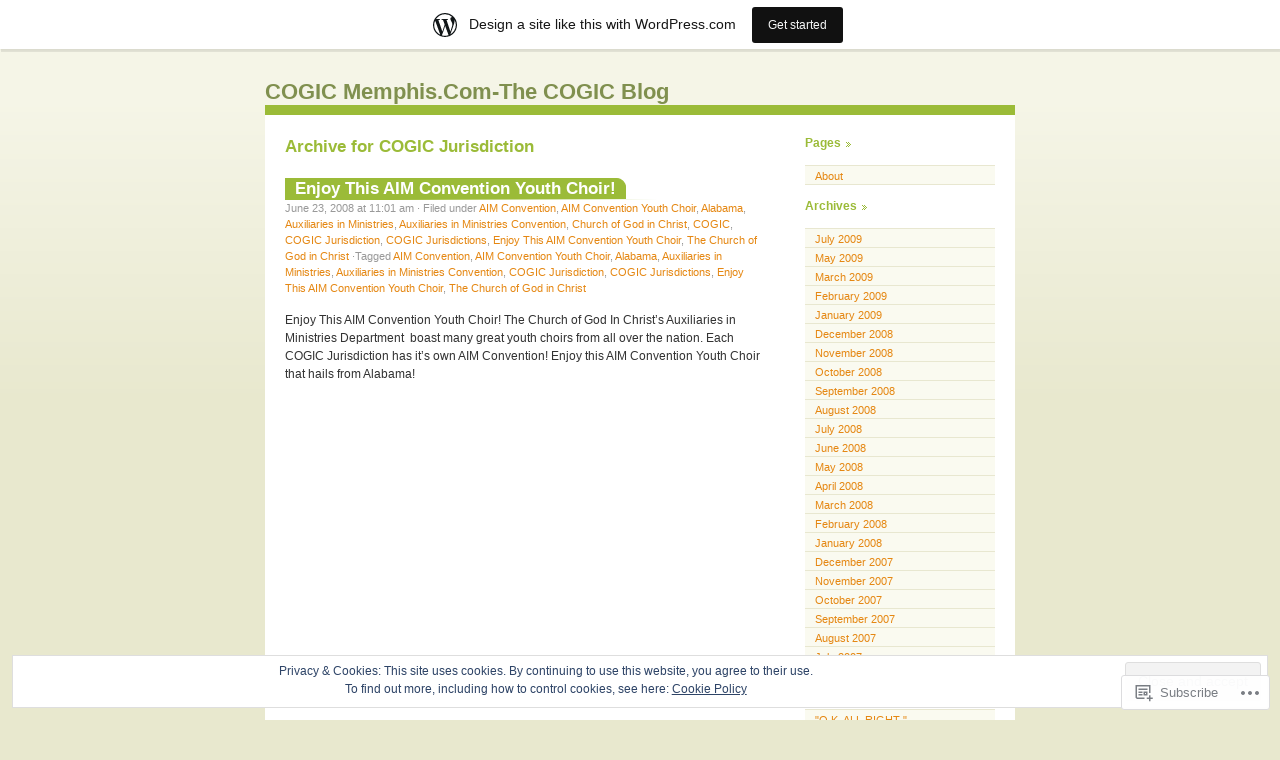

--- FILE ---
content_type: text/html; charset=UTF-8
request_url: https://cogicmemphis.wordpress.com/category/cogic-jurisdiction/
body_size: 42834
content:
<!DOCTYPE html PUBLIC "-//W3C//DTD XHTML 1.0 Transitional//EN" "http://www.w3.org/TR/xhtml1/DTD/xhtml1-transitional.dtd">
<html xmlns="http://www.w3.org/1999/xhtml" lang="en">

<head profile="http://gmpg.org/xfn/11">
	<meta http-equiv="Content-Type" content="text/html; charset=UTF-8" />
	<title>COGIC Jurisdiction | COGIC Memphis.Com-The COGIC Blog</title>
	<link rel="pingback" href="https://cogicmemphis.wordpress.com/xmlrpc.php" />
	<meta name='robots' content='max-image-preview:large' />
<link rel='dns-prefetch' href='//s0.wp.com' />
<link rel='dns-prefetch' href='//af.pubmine.com' />
<link rel="alternate" type="application/rss+xml" title="COGIC Memphis.Com-The COGIC Blog &raquo; Feed" href="https://cogicmemphis.wordpress.com/feed/" />
<link rel="alternate" type="application/rss+xml" title="COGIC Memphis.Com-The COGIC Blog &raquo; Comments Feed" href="https://cogicmemphis.wordpress.com/comments/feed/" />
<link rel="alternate" type="application/rss+xml" title="COGIC Memphis.Com-The COGIC Blog &raquo; COGIC Jurisdiction Category Feed" href="https://cogicmemphis.wordpress.com/category/cogic-jurisdiction/feed/" />
	<script type="text/javascript">
		/* <![CDATA[ */
		function addLoadEvent(func) {
			var oldonload = window.onload;
			if (typeof window.onload != 'function') {
				window.onload = func;
			} else {
				window.onload = function () {
					oldonload();
					func();
				}
			}
		}
		/* ]]> */
	</script>
	<link crossorigin='anonymous' rel='stylesheet' id='all-css-0-1' href='/_static/??/wp-content/mu-plugins/widgets/eu-cookie-law/templates/style.css,/wp-content/blog-plugins/marketing-bar/css/marketing-bar.css?m=1761640963j&cssminify=yes' type='text/css' media='all' />
<style id='wp-emoji-styles-inline-css'>

	img.wp-smiley, img.emoji {
		display: inline !important;
		border: none !important;
		box-shadow: none !important;
		height: 1em !important;
		width: 1em !important;
		margin: 0 0.07em !important;
		vertical-align: -0.1em !important;
		background: none !important;
		padding: 0 !important;
	}
/*# sourceURL=wp-emoji-styles-inline-css */
</style>
<link crossorigin='anonymous' rel='stylesheet' id='all-css-2-1' href='/wp-content/plugins/gutenberg-core/v22.2.0/build/styles/block-library/style.css?m=1764855221i&cssminify=yes' type='text/css' media='all' />
<style id='wp-block-library-inline-css'>
.has-text-align-justify {
	text-align:justify;
}
.has-text-align-justify{text-align:justify;}

/*# sourceURL=wp-block-library-inline-css */
</style><style id='global-styles-inline-css'>
:root{--wp--preset--aspect-ratio--square: 1;--wp--preset--aspect-ratio--4-3: 4/3;--wp--preset--aspect-ratio--3-4: 3/4;--wp--preset--aspect-ratio--3-2: 3/2;--wp--preset--aspect-ratio--2-3: 2/3;--wp--preset--aspect-ratio--16-9: 16/9;--wp--preset--aspect-ratio--9-16: 9/16;--wp--preset--color--black: #000000;--wp--preset--color--cyan-bluish-gray: #abb8c3;--wp--preset--color--white: #ffffff;--wp--preset--color--pale-pink: #f78da7;--wp--preset--color--vivid-red: #cf2e2e;--wp--preset--color--luminous-vivid-orange: #ff6900;--wp--preset--color--luminous-vivid-amber: #fcb900;--wp--preset--color--light-green-cyan: #7bdcb5;--wp--preset--color--vivid-green-cyan: #00d084;--wp--preset--color--pale-cyan-blue: #8ed1fc;--wp--preset--color--vivid-cyan-blue: #0693e3;--wp--preset--color--vivid-purple: #9b51e0;--wp--preset--gradient--vivid-cyan-blue-to-vivid-purple: linear-gradient(135deg,rgb(6,147,227) 0%,rgb(155,81,224) 100%);--wp--preset--gradient--light-green-cyan-to-vivid-green-cyan: linear-gradient(135deg,rgb(122,220,180) 0%,rgb(0,208,130) 100%);--wp--preset--gradient--luminous-vivid-amber-to-luminous-vivid-orange: linear-gradient(135deg,rgb(252,185,0) 0%,rgb(255,105,0) 100%);--wp--preset--gradient--luminous-vivid-orange-to-vivid-red: linear-gradient(135deg,rgb(255,105,0) 0%,rgb(207,46,46) 100%);--wp--preset--gradient--very-light-gray-to-cyan-bluish-gray: linear-gradient(135deg,rgb(238,238,238) 0%,rgb(169,184,195) 100%);--wp--preset--gradient--cool-to-warm-spectrum: linear-gradient(135deg,rgb(74,234,220) 0%,rgb(151,120,209) 20%,rgb(207,42,186) 40%,rgb(238,44,130) 60%,rgb(251,105,98) 80%,rgb(254,248,76) 100%);--wp--preset--gradient--blush-light-purple: linear-gradient(135deg,rgb(255,206,236) 0%,rgb(152,150,240) 100%);--wp--preset--gradient--blush-bordeaux: linear-gradient(135deg,rgb(254,205,165) 0%,rgb(254,45,45) 50%,rgb(107,0,62) 100%);--wp--preset--gradient--luminous-dusk: linear-gradient(135deg,rgb(255,203,112) 0%,rgb(199,81,192) 50%,rgb(65,88,208) 100%);--wp--preset--gradient--pale-ocean: linear-gradient(135deg,rgb(255,245,203) 0%,rgb(182,227,212) 50%,rgb(51,167,181) 100%);--wp--preset--gradient--electric-grass: linear-gradient(135deg,rgb(202,248,128) 0%,rgb(113,206,126) 100%);--wp--preset--gradient--midnight: linear-gradient(135deg,rgb(2,3,129) 0%,rgb(40,116,252) 100%);--wp--preset--font-size--small: 13px;--wp--preset--font-size--medium: 20px;--wp--preset--font-size--large: 36px;--wp--preset--font-size--x-large: 42px;--wp--preset--font-family--albert-sans: 'Albert Sans', sans-serif;--wp--preset--font-family--alegreya: Alegreya, serif;--wp--preset--font-family--arvo: Arvo, serif;--wp--preset--font-family--bodoni-moda: 'Bodoni Moda', serif;--wp--preset--font-family--bricolage-grotesque: 'Bricolage Grotesque', sans-serif;--wp--preset--font-family--cabin: Cabin, sans-serif;--wp--preset--font-family--chivo: Chivo, sans-serif;--wp--preset--font-family--commissioner: Commissioner, sans-serif;--wp--preset--font-family--cormorant: Cormorant, serif;--wp--preset--font-family--courier-prime: 'Courier Prime', monospace;--wp--preset--font-family--crimson-pro: 'Crimson Pro', serif;--wp--preset--font-family--dm-mono: 'DM Mono', monospace;--wp--preset--font-family--dm-sans: 'DM Sans', sans-serif;--wp--preset--font-family--dm-serif-display: 'DM Serif Display', serif;--wp--preset--font-family--domine: Domine, serif;--wp--preset--font-family--eb-garamond: 'EB Garamond', serif;--wp--preset--font-family--epilogue: Epilogue, sans-serif;--wp--preset--font-family--fahkwang: Fahkwang, sans-serif;--wp--preset--font-family--figtree: Figtree, sans-serif;--wp--preset--font-family--fira-sans: 'Fira Sans', sans-serif;--wp--preset--font-family--fjalla-one: 'Fjalla One', sans-serif;--wp--preset--font-family--fraunces: Fraunces, serif;--wp--preset--font-family--gabarito: Gabarito, system-ui;--wp--preset--font-family--ibm-plex-mono: 'IBM Plex Mono', monospace;--wp--preset--font-family--ibm-plex-sans: 'IBM Plex Sans', sans-serif;--wp--preset--font-family--ibarra-real-nova: 'Ibarra Real Nova', serif;--wp--preset--font-family--instrument-serif: 'Instrument Serif', serif;--wp--preset--font-family--inter: Inter, sans-serif;--wp--preset--font-family--josefin-sans: 'Josefin Sans', sans-serif;--wp--preset--font-family--jost: Jost, sans-serif;--wp--preset--font-family--libre-baskerville: 'Libre Baskerville', serif;--wp--preset--font-family--libre-franklin: 'Libre Franklin', sans-serif;--wp--preset--font-family--literata: Literata, serif;--wp--preset--font-family--lora: Lora, serif;--wp--preset--font-family--merriweather: Merriweather, serif;--wp--preset--font-family--montserrat: Montserrat, sans-serif;--wp--preset--font-family--newsreader: Newsreader, serif;--wp--preset--font-family--noto-sans-mono: 'Noto Sans Mono', sans-serif;--wp--preset--font-family--nunito: Nunito, sans-serif;--wp--preset--font-family--open-sans: 'Open Sans', sans-serif;--wp--preset--font-family--overpass: Overpass, sans-serif;--wp--preset--font-family--pt-serif: 'PT Serif', serif;--wp--preset--font-family--petrona: Petrona, serif;--wp--preset--font-family--piazzolla: Piazzolla, serif;--wp--preset--font-family--playfair-display: 'Playfair Display', serif;--wp--preset--font-family--plus-jakarta-sans: 'Plus Jakarta Sans', sans-serif;--wp--preset--font-family--poppins: Poppins, sans-serif;--wp--preset--font-family--raleway: Raleway, sans-serif;--wp--preset--font-family--roboto: Roboto, sans-serif;--wp--preset--font-family--roboto-slab: 'Roboto Slab', serif;--wp--preset--font-family--rubik: Rubik, sans-serif;--wp--preset--font-family--rufina: Rufina, serif;--wp--preset--font-family--sora: Sora, sans-serif;--wp--preset--font-family--source-sans-3: 'Source Sans 3', sans-serif;--wp--preset--font-family--source-serif-4: 'Source Serif 4', serif;--wp--preset--font-family--space-mono: 'Space Mono', monospace;--wp--preset--font-family--syne: Syne, sans-serif;--wp--preset--font-family--texturina: Texturina, serif;--wp--preset--font-family--urbanist: Urbanist, sans-serif;--wp--preset--font-family--work-sans: 'Work Sans', sans-serif;--wp--preset--spacing--20: 0.44rem;--wp--preset--spacing--30: 0.67rem;--wp--preset--spacing--40: 1rem;--wp--preset--spacing--50: 1.5rem;--wp--preset--spacing--60: 2.25rem;--wp--preset--spacing--70: 3.38rem;--wp--preset--spacing--80: 5.06rem;--wp--preset--shadow--natural: 6px 6px 9px rgba(0, 0, 0, 0.2);--wp--preset--shadow--deep: 12px 12px 50px rgba(0, 0, 0, 0.4);--wp--preset--shadow--sharp: 6px 6px 0px rgba(0, 0, 0, 0.2);--wp--preset--shadow--outlined: 6px 6px 0px -3px rgb(255, 255, 255), 6px 6px rgb(0, 0, 0);--wp--preset--shadow--crisp: 6px 6px 0px rgb(0, 0, 0);}:where(.is-layout-flex){gap: 0.5em;}:where(.is-layout-grid){gap: 0.5em;}body .is-layout-flex{display: flex;}.is-layout-flex{flex-wrap: wrap;align-items: center;}.is-layout-flex > :is(*, div){margin: 0;}body .is-layout-grid{display: grid;}.is-layout-grid > :is(*, div){margin: 0;}:where(.wp-block-columns.is-layout-flex){gap: 2em;}:where(.wp-block-columns.is-layout-grid){gap: 2em;}:where(.wp-block-post-template.is-layout-flex){gap: 1.25em;}:where(.wp-block-post-template.is-layout-grid){gap: 1.25em;}.has-black-color{color: var(--wp--preset--color--black) !important;}.has-cyan-bluish-gray-color{color: var(--wp--preset--color--cyan-bluish-gray) !important;}.has-white-color{color: var(--wp--preset--color--white) !important;}.has-pale-pink-color{color: var(--wp--preset--color--pale-pink) !important;}.has-vivid-red-color{color: var(--wp--preset--color--vivid-red) !important;}.has-luminous-vivid-orange-color{color: var(--wp--preset--color--luminous-vivid-orange) !important;}.has-luminous-vivid-amber-color{color: var(--wp--preset--color--luminous-vivid-amber) !important;}.has-light-green-cyan-color{color: var(--wp--preset--color--light-green-cyan) !important;}.has-vivid-green-cyan-color{color: var(--wp--preset--color--vivid-green-cyan) !important;}.has-pale-cyan-blue-color{color: var(--wp--preset--color--pale-cyan-blue) !important;}.has-vivid-cyan-blue-color{color: var(--wp--preset--color--vivid-cyan-blue) !important;}.has-vivid-purple-color{color: var(--wp--preset--color--vivid-purple) !important;}.has-black-background-color{background-color: var(--wp--preset--color--black) !important;}.has-cyan-bluish-gray-background-color{background-color: var(--wp--preset--color--cyan-bluish-gray) !important;}.has-white-background-color{background-color: var(--wp--preset--color--white) !important;}.has-pale-pink-background-color{background-color: var(--wp--preset--color--pale-pink) !important;}.has-vivid-red-background-color{background-color: var(--wp--preset--color--vivid-red) !important;}.has-luminous-vivid-orange-background-color{background-color: var(--wp--preset--color--luminous-vivid-orange) !important;}.has-luminous-vivid-amber-background-color{background-color: var(--wp--preset--color--luminous-vivid-amber) !important;}.has-light-green-cyan-background-color{background-color: var(--wp--preset--color--light-green-cyan) !important;}.has-vivid-green-cyan-background-color{background-color: var(--wp--preset--color--vivid-green-cyan) !important;}.has-pale-cyan-blue-background-color{background-color: var(--wp--preset--color--pale-cyan-blue) !important;}.has-vivid-cyan-blue-background-color{background-color: var(--wp--preset--color--vivid-cyan-blue) !important;}.has-vivid-purple-background-color{background-color: var(--wp--preset--color--vivid-purple) !important;}.has-black-border-color{border-color: var(--wp--preset--color--black) !important;}.has-cyan-bluish-gray-border-color{border-color: var(--wp--preset--color--cyan-bluish-gray) !important;}.has-white-border-color{border-color: var(--wp--preset--color--white) !important;}.has-pale-pink-border-color{border-color: var(--wp--preset--color--pale-pink) !important;}.has-vivid-red-border-color{border-color: var(--wp--preset--color--vivid-red) !important;}.has-luminous-vivid-orange-border-color{border-color: var(--wp--preset--color--luminous-vivid-orange) !important;}.has-luminous-vivid-amber-border-color{border-color: var(--wp--preset--color--luminous-vivid-amber) !important;}.has-light-green-cyan-border-color{border-color: var(--wp--preset--color--light-green-cyan) !important;}.has-vivid-green-cyan-border-color{border-color: var(--wp--preset--color--vivid-green-cyan) !important;}.has-pale-cyan-blue-border-color{border-color: var(--wp--preset--color--pale-cyan-blue) !important;}.has-vivid-cyan-blue-border-color{border-color: var(--wp--preset--color--vivid-cyan-blue) !important;}.has-vivid-purple-border-color{border-color: var(--wp--preset--color--vivid-purple) !important;}.has-vivid-cyan-blue-to-vivid-purple-gradient-background{background: var(--wp--preset--gradient--vivid-cyan-blue-to-vivid-purple) !important;}.has-light-green-cyan-to-vivid-green-cyan-gradient-background{background: var(--wp--preset--gradient--light-green-cyan-to-vivid-green-cyan) !important;}.has-luminous-vivid-amber-to-luminous-vivid-orange-gradient-background{background: var(--wp--preset--gradient--luminous-vivid-amber-to-luminous-vivid-orange) !important;}.has-luminous-vivid-orange-to-vivid-red-gradient-background{background: var(--wp--preset--gradient--luminous-vivid-orange-to-vivid-red) !important;}.has-very-light-gray-to-cyan-bluish-gray-gradient-background{background: var(--wp--preset--gradient--very-light-gray-to-cyan-bluish-gray) !important;}.has-cool-to-warm-spectrum-gradient-background{background: var(--wp--preset--gradient--cool-to-warm-spectrum) !important;}.has-blush-light-purple-gradient-background{background: var(--wp--preset--gradient--blush-light-purple) !important;}.has-blush-bordeaux-gradient-background{background: var(--wp--preset--gradient--blush-bordeaux) !important;}.has-luminous-dusk-gradient-background{background: var(--wp--preset--gradient--luminous-dusk) !important;}.has-pale-ocean-gradient-background{background: var(--wp--preset--gradient--pale-ocean) !important;}.has-electric-grass-gradient-background{background: var(--wp--preset--gradient--electric-grass) !important;}.has-midnight-gradient-background{background: var(--wp--preset--gradient--midnight) !important;}.has-small-font-size{font-size: var(--wp--preset--font-size--small) !important;}.has-medium-font-size{font-size: var(--wp--preset--font-size--medium) !important;}.has-large-font-size{font-size: var(--wp--preset--font-size--large) !important;}.has-x-large-font-size{font-size: var(--wp--preset--font-size--x-large) !important;}.has-albert-sans-font-family{font-family: var(--wp--preset--font-family--albert-sans) !important;}.has-alegreya-font-family{font-family: var(--wp--preset--font-family--alegreya) !important;}.has-arvo-font-family{font-family: var(--wp--preset--font-family--arvo) !important;}.has-bodoni-moda-font-family{font-family: var(--wp--preset--font-family--bodoni-moda) !important;}.has-bricolage-grotesque-font-family{font-family: var(--wp--preset--font-family--bricolage-grotesque) !important;}.has-cabin-font-family{font-family: var(--wp--preset--font-family--cabin) !important;}.has-chivo-font-family{font-family: var(--wp--preset--font-family--chivo) !important;}.has-commissioner-font-family{font-family: var(--wp--preset--font-family--commissioner) !important;}.has-cormorant-font-family{font-family: var(--wp--preset--font-family--cormorant) !important;}.has-courier-prime-font-family{font-family: var(--wp--preset--font-family--courier-prime) !important;}.has-crimson-pro-font-family{font-family: var(--wp--preset--font-family--crimson-pro) !important;}.has-dm-mono-font-family{font-family: var(--wp--preset--font-family--dm-mono) !important;}.has-dm-sans-font-family{font-family: var(--wp--preset--font-family--dm-sans) !important;}.has-dm-serif-display-font-family{font-family: var(--wp--preset--font-family--dm-serif-display) !important;}.has-domine-font-family{font-family: var(--wp--preset--font-family--domine) !important;}.has-eb-garamond-font-family{font-family: var(--wp--preset--font-family--eb-garamond) !important;}.has-epilogue-font-family{font-family: var(--wp--preset--font-family--epilogue) !important;}.has-fahkwang-font-family{font-family: var(--wp--preset--font-family--fahkwang) !important;}.has-figtree-font-family{font-family: var(--wp--preset--font-family--figtree) !important;}.has-fira-sans-font-family{font-family: var(--wp--preset--font-family--fira-sans) !important;}.has-fjalla-one-font-family{font-family: var(--wp--preset--font-family--fjalla-one) !important;}.has-fraunces-font-family{font-family: var(--wp--preset--font-family--fraunces) !important;}.has-gabarito-font-family{font-family: var(--wp--preset--font-family--gabarito) !important;}.has-ibm-plex-mono-font-family{font-family: var(--wp--preset--font-family--ibm-plex-mono) !important;}.has-ibm-plex-sans-font-family{font-family: var(--wp--preset--font-family--ibm-plex-sans) !important;}.has-ibarra-real-nova-font-family{font-family: var(--wp--preset--font-family--ibarra-real-nova) !important;}.has-instrument-serif-font-family{font-family: var(--wp--preset--font-family--instrument-serif) !important;}.has-inter-font-family{font-family: var(--wp--preset--font-family--inter) !important;}.has-josefin-sans-font-family{font-family: var(--wp--preset--font-family--josefin-sans) !important;}.has-jost-font-family{font-family: var(--wp--preset--font-family--jost) !important;}.has-libre-baskerville-font-family{font-family: var(--wp--preset--font-family--libre-baskerville) !important;}.has-libre-franklin-font-family{font-family: var(--wp--preset--font-family--libre-franklin) !important;}.has-literata-font-family{font-family: var(--wp--preset--font-family--literata) !important;}.has-lora-font-family{font-family: var(--wp--preset--font-family--lora) !important;}.has-merriweather-font-family{font-family: var(--wp--preset--font-family--merriweather) !important;}.has-montserrat-font-family{font-family: var(--wp--preset--font-family--montserrat) !important;}.has-newsreader-font-family{font-family: var(--wp--preset--font-family--newsreader) !important;}.has-noto-sans-mono-font-family{font-family: var(--wp--preset--font-family--noto-sans-mono) !important;}.has-nunito-font-family{font-family: var(--wp--preset--font-family--nunito) !important;}.has-open-sans-font-family{font-family: var(--wp--preset--font-family--open-sans) !important;}.has-overpass-font-family{font-family: var(--wp--preset--font-family--overpass) !important;}.has-pt-serif-font-family{font-family: var(--wp--preset--font-family--pt-serif) !important;}.has-petrona-font-family{font-family: var(--wp--preset--font-family--petrona) !important;}.has-piazzolla-font-family{font-family: var(--wp--preset--font-family--piazzolla) !important;}.has-playfair-display-font-family{font-family: var(--wp--preset--font-family--playfair-display) !important;}.has-plus-jakarta-sans-font-family{font-family: var(--wp--preset--font-family--plus-jakarta-sans) !important;}.has-poppins-font-family{font-family: var(--wp--preset--font-family--poppins) !important;}.has-raleway-font-family{font-family: var(--wp--preset--font-family--raleway) !important;}.has-roboto-font-family{font-family: var(--wp--preset--font-family--roboto) !important;}.has-roboto-slab-font-family{font-family: var(--wp--preset--font-family--roboto-slab) !important;}.has-rubik-font-family{font-family: var(--wp--preset--font-family--rubik) !important;}.has-rufina-font-family{font-family: var(--wp--preset--font-family--rufina) !important;}.has-sora-font-family{font-family: var(--wp--preset--font-family--sora) !important;}.has-source-sans-3-font-family{font-family: var(--wp--preset--font-family--source-sans-3) !important;}.has-source-serif-4-font-family{font-family: var(--wp--preset--font-family--source-serif-4) !important;}.has-space-mono-font-family{font-family: var(--wp--preset--font-family--space-mono) !important;}.has-syne-font-family{font-family: var(--wp--preset--font-family--syne) !important;}.has-texturina-font-family{font-family: var(--wp--preset--font-family--texturina) !important;}.has-urbanist-font-family{font-family: var(--wp--preset--font-family--urbanist) !important;}.has-work-sans-font-family{font-family: var(--wp--preset--font-family--work-sans) !important;}
/*# sourceURL=global-styles-inline-css */
</style>

<style id='classic-theme-styles-inline-css'>
/*! This file is auto-generated */
.wp-block-button__link{color:#fff;background-color:#32373c;border-radius:9999px;box-shadow:none;text-decoration:none;padding:calc(.667em + 2px) calc(1.333em + 2px);font-size:1.125em}.wp-block-file__button{background:#32373c;color:#fff;text-decoration:none}
/*# sourceURL=/wp-includes/css/classic-themes.min.css */
</style>
<link crossorigin='anonymous' rel='stylesheet' id='all-css-4-1' href='/_static/??-eJyFj90KwjAMRl/ILHQb/lyIz9JtsVabtjSdw7e3Q9CJMG8C+TjnI8EpQh98Jp8xutFYL9iHzoX+JlhXal8pEMvRESS6Vy0OVvKbAMkPR1UvssFFEY/w6UpUco46zwTTYDU54oKtaVMsDnRdTCQCZbIdGfKliPLjvWKMY4facZAMEpP1Bv9el6j8YczMFmqxrkmGApTvdbbBfy1wdtqmWT3xUe1atT00Ta2uT4n6hBA=&cssminify=yes' type='text/css' media='all' />
<link crossorigin='anonymous' rel='stylesheet' id='print-css-5-1' href='/wp-content/mu-plugins/global-print/global-print.css?m=1465851035i&cssminify=yes' type='text/css' media='print' />
<style id='jetpack-global-styles-frontend-style-inline-css'>
:root { --font-headings: unset; --font-base: unset; --font-headings-default: -apple-system,BlinkMacSystemFont,"Segoe UI",Roboto,Oxygen-Sans,Ubuntu,Cantarell,"Helvetica Neue",sans-serif; --font-base-default: -apple-system,BlinkMacSystemFont,"Segoe UI",Roboto,Oxygen-Sans,Ubuntu,Cantarell,"Helvetica Neue",sans-serif;}
/*# sourceURL=jetpack-global-styles-frontend-style-inline-css */
</style>
<link crossorigin='anonymous' rel='stylesheet' id='all-css-8-1' href='/wp-content/themes/h4/global.css?m=1420737423i&cssminify=yes' type='text/css' media='all' />
<script type="text/javascript" id="wpcom-actionbar-placeholder-js-extra">
/* <![CDATA[ */
var actionbardata = {"siteID":"1398143","postID":"0","siteURL":"https://cogicmemphis.wordpress.com","xhrURL":"https://cogicmemphis.wordpress.com/wp-admin/admin-ajax.php","nonce":"82a9033793","isLoggedIn":"","statusMessage":"","subsEmailDefault":"instantly","proxyScriptUrl":"https://s0.wp.com/wp-content/js/wpcom-proxy-request.js?m=1513050504i&amp;ver=20211021","i18n":{"followedText":"New posts from this site will now appear in your \u003Ca href=\"https://wordpress.com/reader\"\u003EReader\u003C/a\u003E","foldBar":"Collapse this bar","unfoldBar":"Expand this bar","shortLinkCopied":"Shortlink copied to clipboard."}};
//# sourceURL=wpcom-actionbar-placeholder-js-extra
/* ]]> */
</script>
<script type="text/javascript" id="jetpack-mu-wpcom-settings-js-before">
/* <![CDATA[ */
var JETPACK_MU_WPCOM_SETTINGS = {"assetsUrl":"https://s0.wp.com/wp-content/mu-plugins/jetpack-mu-wpcom-plugin/sun/jetpack_vendor/automattic/jetpack-mu-wpcom/src/build/"};
//# sourceURL=jetpack-mu-wpcom-settings-js-before
/* ]]> */
</script>
<script crossorigin='anonymous' type='text/javascript'  src='/_static/??/wp-content/js/rlt-proxy.js,/wp-content/blog-plugins/wordads-classes/js/cmp/v2/cmp-non-gdpr.js?m=1720530689j'></script>
<script type="text/javascript" id="rlt-proxy-js-after">
/* <![CDATA[ */
	rltInitialize( {"token":null,"iframeOrigins":["https:\/\/widgets.wp.com"]} );
//# sourceURL=rlt-proxy-js-after
/* ]]> */
</script>
<link rel="EditURI" type="application/rsd+xml" title="RSD" href="https://cogicmemphis.wordpress.com/xmlrpc.php?rsd" />
<meta name="generator" content="WordPress.com" />

<!-- Jetpack Open Graph Tags -->
<meta property="og:type" content="website" />
<meta property="og:title" content="COGIC Jurisdiction &#8211; COGIC Memphis.Com-The COGIC Blog" />
<meta property="og:url" content="https://cogicmemphis.wordpress.com/category/cogic-jurisdiction/" />
<meta property="og:site_name" content="COGIC Memphis.Com-The COGIC Blog" />
<meta property="og:image" content="https://s0.wp.com/i/blank.jpg?m=1383295312i" />
<meta property="og:image:width" content="200" />
<meta property="og:image:height" content="200" />
<meta property="og:image:alt" content="" />
<meta property="og:locale" content="en_US" />
<meta property="fb:app_id" content="249643311490" />

<!-- End Jetpack Open Graph Tags -->
<link rel="shortcut icon" type="image/x-icon" href="https://s0.wp.com/i/favicon.ico?m=1713425267i" sizes="16x16 24x24 32x32 48x48" />
<link rel="icon" type="image/x-icon" href="https://s0.wp.com/i/favicon.ico?m=1713425267i" sizes="16x16 24x24 32x32 48x48" />
<link rel="apple-touch-icon" href="https://s0.wp.com/i/webclip.png?m=1713868326i" />
<link rel='openid.server' href='https://cogicmemphis.wordpress.com/?openidserver=1' />
<link rel='openid.delegate' href='https://cogicmemphis.wordpress.com/' />
<link rel="search" type="application/opensearchdescription+xml" href="https://cogicmemphis.wordpress.com/osd.xml" title="COGIC Memphis.Com-The COGIC Blog" />
<link rel="search" type="application/opensearchdescription+xml" href="https://s1.wp.com/opensearch.xml" title="WordPress.com" />
<meta name="description" content="Posts about COGIC Jurisdiction written by cogicmemphis" />
<script type="text/javascript">
/* <![CDATA[ */
var wa_client = {}; wa_client.cmd = []; wa_client.config = { 'blog_id': 1398143, 'blog_language': 'en', 'is_wordads': false, 'hosting_type': 0, 'afp_account_id': null, 'afp_host_id': 5038568878849053, 'theme': 'pub/almost-spring', '_': { 'title': 'Advertisement', 'privacy_settings': 'Privacy Settings' }, 'formats': [ 'belowpost', 'bottom_sticky', 'sidebar_sticky_right', 'sidebar', 'gutenberg_rectangle', 'gutenberg_leaderboard', 'gutenberg_mobile_leaderboard', 'gutenberg_skyscraper' ] };
/* ]]> */
</script>
		<script type="text/javascript">

			window.doNotSellCallback = function() {

				var linkElements = [
					'a[href="https://wordpress.com/?ref=footer_blog"]',
					'a[href="https://wordpress.com/?ref=footer_website"]',
					'a[href="https://wordpress.com/?ref=vertical_footer"]',
					'a[href^="https://wordpress.com/?ref=footer_segment_"]',
				].join(',');

				var dnsLink = document.createElement( 'a' );
				dnsLink.href = 'https://wordpress.com/advertising-program-optout/';
				dnsLink.classList.add( 'do-not-sell-link' );
				dnsLink.rel = 'nofollow';
				dnsLink.style.marginLeft = '0.5em';
				dnsLink.textContent = 'Do Not Sell or Share My Personal Information';

				var creditLinks = document.querySelectorAll( linkElements );

				if ( 0 === creditLinks.length ) {
					return false;
				}

				Array.prototype.forEach.call( creditLinks, function( el ) {
					el.insertAdjacentElement( 'afterend', dnsLink );
				});

				return true;
			};

		</script>
		<script type="text/javascript">
	window.google_analytics_uacct = "UA-52447-2";
</script>

<script type="text/javascript">
	var _gaq = _gaq || [];
	_gaq.push(['_setAccount', 'UA-52447-2']);
	_gaq.push(['_gat._anonymizeIp']);
	_gaq.push(['_setDomainName', 'wordpress.com']);
	_gaq.push(['_initData']);
	_gaq.push(['_trackPageview']);

	(function() {
		var ga = document.createElement('script'); ga.type = 'text/javascript'; ga.async = true;
		ga.src = ('https:' == document.location.protocol ? 'https://ssl' : 'http://www') + '.google-analytics.com/ga.js';
		(document.getElementsByTagName('head')[0] || document.getElementsByTagName('body')[0]).appendChild(ga);
	})();
</script>
</head>

<body class="archive category category-cogic-jurisdiction category-8095293 wp-theme-pubalmost-spring customizer-styles-applied jetpack-reblog-enabled has-marketing-bar has-marketing-bar-theme-almost-spring">

<div id="wrapper">

<div id="header">
<h1><a href="https://cogicmemphis.wordpress.com/">COGIC Memphis.Com-The COGIC Blog</a></h1>
</div>

<div id="content">

	
		
				<h2>Archive for COGIC Jurisdiction</h2>

 	  	
		
			
<div class="post-461 post type-post status-publish format-standard hentry category-aim-convention category-aim-convention-youth-choir category-alabama category-auxiliaries-in-ministries category-auxiliaries-in-ministries-convention category-church-of-god-in-christ category-cogic category-cogic-jurisdiction category-cogic-jurisdictions category-enjoy-this-aim-convention-youth-choir category-the-church-of-god-in-christ tag-aim-convention tag-aim-convention-youth-choir tag-alabama tag-auxiliaries-in-ministries tag-auxiliaries-in-ministries-convention tag-cogic-jurisdiction tag-cogic-jurisdictions tag-enjoy-this-aim-convention-youth-choir tag-the-church-of-god-in-christ">

	<h2 class="posttitle" id="post-461"><a href="https://cogicmemphis.wordpress.com/2008/06/23/enjoy-this-aim-convention-youth-choir/" rel="bookmark">Enjoy This AIM Convention Youth&nbsp;Choir!</a></h2>

	<p class="postmeta">
	June 23, 2008 at 11:01 am	&#183; Filed under <a href="https://cogicmemphis.wordpress.com/category/aim-convention/" rel="category tag">AIM Convention</a>, <a href="https://cogicmemphis.wordpress.com/category/aim-convention-youth-choir/" rel="category tag">AIM Convention Youth Choir</a>, <a href="https://cogicmemphis.wordpress.com/category/alabama/" rel="category tag">Alabama</a>, <a href="https://cogicmemphis.wordpress.com/category/auxiliaries-in-ministries/" rel="category tag">Auxiliaries in Ministries</a>, <a href="https://cogicmemphis.wordpress.com/category/auxiliaries-in-ministries-convention/" rel="category tag">Auxiliaries in Ministries Convention</a>, <a href="https://cogicmemphis.wordpress.com/category/church-of-god-in-christ/" rel="category tag">Church of God in Christ</a>, <a href="https://cogicmemphis.wordpress.com/category/cogic/" rel="category tag">COGIC</a>, <a href="https://cogicmemphis.wordpress.com/category/cogic-jurisdiction/" rel="category tag">COGIC Jurisdiction</a>, <a href="https://cogicmemphis.wordpress.com/category/cogic-jurisdictions/" rel="category tag">COGIC Jurisdictions</a>, <a href="https://cogicmemphis.wordpress.com/category/enjoy-this-aim-convention-youth-choir/" rel="category tag">Enjoy This AIM Convention Youth Choir</a>, <a href="https://cogicmemphis.wordpress.com/category/the-church-of-god-in-christ/" rel="category tag">The Church of God in Christ</a>	 &#183;Tagged <a href="https://cogicmemphis.wordpress.com/tag/aim-convention/" rel="tag">AIM Convention</a>, <a href="https://cogicmemphis.wordpress.com/tag/aim-convention-youth-choir/" rel="tag">AIM Convention Youth Choir</a>, <a href="https://cogicmemphis.wordpress.com/tag/alabama/" rel="tag">Alabama</a>, <a href="https://cogicmemphis.wordpress.com/tag/auxiliaries-in-ministries/" rel="tag">Auxiliaries in Ministries</a>, <a href="https://cogicmemphis.wordpress.com/tag/auxiliaries-in-ministries-convention/" rel="tag">Auxiliaries in Ministries Convention</a>, <a href="https://cogicmemphis.wordpress.com/tag/cogic-jurisdiction/" rel="tag">COGIC Jurisdiction</a>, <a href="https://cogicmemphis.wordpress.com/tag/cogic-jurisdictions/" rel="tag">COGIC Jurisdictions</a>, <a href="https://cogicmemphis.wordpress.com/tag/enjoy-this-aim-convention-youth-choir/" rel="tag">Enjoy This AIM Convention Youth Choir</a>, <a href="https://cogicmemphis.wordpress.com/tag/the-church-of-god-in-christ/" rel="tag">The Church of God in Christ</a>		</p>

	<div class="postentry">
			<p>Enjoy This AIM Convention Youth Choir! The Church of God In Christ&#8217;s Auxiliaries in Ministries Department  boast many great youth choirs from all over the nation. Each COGIC Jurisdiction has it&#8217;s own AIM Convention! Enjoy this AIM Convention Youth Choir that hails from Alabama!</p>
<span class="embed-youtube" style="text-align:center; display: block;"><iframe class="youtube-player" width="480" height="270" src="https://www.youtube.com/embed/g_Yp0QTjMac?version=3&#038;rel=1&#038;showsearch=0&#038;showinfo=1&#038;iv_load_policy=1&#038;fs=1&#038;hl=en&#038;autohide=2&#038;wmode=transparent" allowfullscreen="true" style="border:0;" sandbox="allow-scripts allow-same-origin allow-popups allow-presentation allow-popups-to-escape-sandbox"></iframe></span>
<span class="embed-youtube" style="text-align:center; display: block;"><iframe class="youtube-player" width="480" height="270" src="https://www.youtube.com/embed/aaeV2nTp5Vg?version=3&#038;rel=1&#038;showsearch=0&#038;showinfo=1&#038;iv_load_policy=1&#038;fs=1&#038;hl=en&#038;autohide=2&#038;wmode=transparent" allowfullscreen="true" style="border:0;" sandbox="allow-scripts allow-same-origin allow-popups allow-presentation allow-popups-to-escape-sandbox"></iframe></span>
<span class="embed-youtube" style="text-align:center; display: block;"><iframe class="youtube-player" width="480" height="270" src="https://www.youtube.com/embed/WRZd0R8jQKY?version=3&#038;rel=1&#038;showsearch=0&#038;showinfo=1&#038;iv_load_policy=1&#038;fs=1&#038;hl=en&#038;autohide=2&#038;wmode=transparent" allowfullscreen="true" style="border:0;" sandbox="allow-scripts allow-same-origin allow-popups allow-presentation allow-popups-to-escape-sandbox"></iframe></span>
<span class="embed-youtube" style="text-align:center; display: block;"><iframe class="youtube-player" width="480" height="270" src="https://www.youtube.com/embed/9itMra3THsU?version=3&#038;rel=1&#038;showsearch=0&#038;showinfo=1&#038;iv_load_policy=1&#038;fs=1&#038;hl=en&#038;autohide=2&#038;wmode=transparent" allowfullscreen="true" style="border:0;" sandbox="allow-scripts allow-same-origin allow-popups allow-presentation allow-popups-to-escape-sandbox"></iframe></span>
<span class="embed-youtube" style="text-align:center; display: block;"><iframe class="youtube-player" width="480" height="270" src="https://www.youtube.com/embed/AoaeOQ8Crxw?version=3&#038;rel=1&#038;showsearch=0&#038;showinfo=1&#038;iv_load_policy=1&#038;fs=1&#038;hl=en&#038;autohide=2&#038;wmode=transparent" allowfullscreen="true" style="border:0;" sandbox="allow-scripts allow-same-origin allow-popups allow-presentation allow-popups-to-escape-sandbox"></iframe></span>
<span class="embed-youtube" style="text-align:center; display: block;"><iframe class="youtube-player" width="480" height="270" src="https://www.youtube.com/embed/IbuRke-9dQo?version=3&#038;rel=1&#038;showsearch=0&#038;showinfo=1&#038;iv_load_policy=1&#038;fs=1&#038;hl=en&#038;autohide=2&#038;wmode=transparent" allowfullscreen="true" style="border:0;" sandbox="allow-scripts allow-same-origin allow-popups allow-presentation allow-popups-to-escape-sandbox"></iframe></span>
<span class="embed-youtube" style="text-align:center; display: block;"><iframe class="youtube-player" width="480" height="270" src="https://www.youtube.com/embed/ApM4U4Vh4Ig?version=3&#038;rel=1&#038;showsearch=0&#038;showinfo=1&#038;iv_load_policy=1&#038;fs=1&#038;hl=en&#038;autohide=2&#038;wmode=transparent" allowfullscreen="true" style="border:0;" sandbox="allow-scripts allow-same-origin allow-popups allow-presentation allow-popups-to-escape-sandbox"></iframe></span>
<span class="embed-youtube" style="text-align:center; display: block;"><iframe class="youtube-player" width="480" height="270" src="https://www.youtube.com/embed/ORr2oipP7W0?version=3&#038;rel=1&#038;showsearch=0&#038;showinfo=1&#038;iv_load_policy=1&#038;fs=1&#038;hl=en&#038;autohide=2&#038;wmode=transparent" allowfullscreen="true" style="border:0;" sandbox="allow-scripts allow-same-origin allow-popups allow-presentation allow-popups-to-escape-sandbox"></iframe></span>
<span class="embed-youtube" style="text-align:center; display: block;"><iframe class="youtube-player" width="480" height="270" src="https://www.youtube.com/embed/M6vM2tuX8_0?version=3&#038;rel=1&#038;showsearch=0&#038;showinfo=1&#038;iv_load_policy=1&#038;fs=1&#038;hl=en&#038;autohide=2&#038;wmode=transparent" allowfullscreen="true" style="border:0;" sandbox="allow-scripts allow-same-origin allow-popups allow-presentation allow-popups-to-escape-sandbox"></iframe></span>
				</div>

	<p class="postfeedback">
	<a href="https://cogicmemphis.wordpress.com/2008/06/23/enjoy-this-aim-convention-youth-choir/" rel="bookmark" title="Permanent link to Enjoy This AIM Convention Youth&nbsp;Choir!" class="permalink">Permalink</a>
	<a href="https://cogicmemphis.wordpress.com/2008/06/23/enjoy-this-aim-convention-youth-choir/#respond" class="commentslink" >Leave a Comment</a>	</p>

</div>

		
		<div class="post-navigation">
					</div>

	
</div>

<div id="sidebar">

<ul>
	<li class="pagenav"><h2>Pages</h2><ul><li class="page_item page-item-2"><a href="https://cogicmemphis.wordpress.com/about/">About</a></li>
</ul></li>	<li>
		<h2>Archives</h2>
		<ul>
			<li><a href='https://cogicmemphis.wordpress.com/2009/07/'>July 2009</a></li>
	<li><a href='https://cogicmemphis.wordpress.com/2009/05/'>May 2009</a></li>
	<li><a href='https://cogicmemphis.wordpress.com/2009/03/'>March 2009</a></li>
	<li><a href='https://cogicmemphis.wordpress.com/2009/02/'>February 2009</a></li>
	<li><a href='https://cogicmemphis.wordpress.com/2009/01/'>January 2009</a></li>
	<li><a href='https://cogicmemphis.wordpress.com/2008/12/'>December 2008</a></li>
	<li><a href='https://cogicmemphis.wordpress.com/2008/11/'>November 2008</a></li>
	<li><a href='https://cogicmemphis.wordpress.com/2008/10/'>October 2008</a></li>
	<li><a href='https://cogicmemphis.wordpress.com/2008/09/'>September 2008</a></li>
	<li><a href='https://cogicmemphis.wordpress.com/2008/08/'>August 2008</a></li>
	<li><a href='https://cogicmemphis.wordpress.com/2008/07/'>July 2008</a></li>
	<li><a href='https://cogicmemphis.wordpress.com/2008/06/'>June 2008</a></li>
	<li><a href='https://cogicmemphis.wordpress.com/2008/05/'>May 2008</a></li>
	<li><a href='https://cogicmemphis.wordpress.com/2008/04/'>April 2008</a></li>
	<li><a href='https://cogicmemphis.wordpress.com/2008/03/'>March 2008</a></li>
	<li><a href='https://cogicmemphis.wordpress.com/2008/02/'>February 2008</a></li>
	<li><a href='https://cogicmemphis.wordpress.com/2008/01/'>January 2008</a></li>
	<li><a href='https://cogicmemphis.wordpress.com/2007/12/'>December 2007</a></li>
	<li><a href='https://cogicmemphis.wordpress.com/2007/11/'>November 2007</a></li>
	<li><a href='https://cogicmemphis.wordpress.com/2007/10/'>October 2007</a></li>
	<li><a href='https://cogicmemphis.wordpress.com/2007/09/'>September 2007</a></li>
	<li><a href='https://cogicmemphis.wordpress.com/2007/08/'>August 2007</a></li>
	<li><a href='https://cogicmemphis.wordpress.com/2007/07/'>July 2007</a></li>
		</ul>
	</li>
	<li>
		<h2>Categories</h2>
		<ul>
			<li class="cat-item cat-item-12207082"><a href="https://cogicmemphis.wordpress.com/category/ok-all-right/">&quot;O.K. ALL RIGHT &quot;</a>
</li>
	<li class="cat-item cat-item-2627233"><a href="https://cogicmemphis.wordpress.com/category/100th-cogic-holy-convocation/">100th COGIC Holy Convocation</a>
</li>
	<li class="cat-item cat-item-2627387"><a href="https://cogicmemphis.wordpress.com/category/100th-cogic-holy-convocation-highlights/">100th COGIC Holy Convocation Highlights</a>
</li>
	<li class="cat-item cat-item-1791168"><a href="https://cogicmemphis.wordpress.com/category/100th-holy-convocation/">100th Holy Convocation</a>
</li>
	<li class="cat-item cat-item-1730647"><a href="https://cogicmemphis.wordpress.com/category/100th-year-celebration/">100Th Year Celebration</a>
</li>
	<li class="cat-item cat-item-22369"><a href="https://cogicmemphis.wordpress.com/category/1999/">1999</a>
</li>
	<li class="cat-item cat-item-4180"><a href="https://cogicmemphis.wordpress.com/category/2007/">2007</a>
</li>
	<li class="cat-item cat-item-3886399"><a href="https://cogicmemphis.wordpress.com/category/2007-cogic-end-of-the-year-praise/">2007 COGIC End of the Year Praise</a>
</li>
	<li class="cat-item cat-item-18856"><a href="https://cogicmemphis.wordpress.com/category/2008/">2008</a>
</li>
	<li class="cat-item cat-item-10772295"><a href="https://cogicmemphis.wordpress.com/category/2008-aim-convention/">2008 AIM Convention</a>
</li>
	<li class="cat-item cat-item-9493941"><a href="https://cogicmemphis.wordpress.com/category/2008-cogic-mens-conference/">2008 COGIC Men&#039;s Conference</a>
</li>
	<li class="cat-item cat-item-7664712"><a href="https://cogicmemphis.wordpress.com/category/2008-cogic-womens-convention/">2008 COGIC Women&#039;s Convention</a>
</li>
	<li class="cat-item cat-item-3045061"><a href="https://cogicmemphis.wordpress.com/category/2008-is-the-year-of-god%e2%80%99s-special-deliverance-for-you/">2008 is The Year of God’s Special Deliverance for You</a>
</li>
	<li class="cat-item cat-item-22723702"><a href="https://cogicmemphis.wordpress.com/category/2009-aim-convention/">2009 AIM Convention</a>
</li>
	<li class="cat-item cat-item-8291078"><a href="https://cogicmemphis.wordpress.com/category/20o8-aim-convention/">20O8 AIM Convention</a>
</li>
	<li class="cat-item cat-item-5642254"><a href="https://cogicmemphis.wordpress.com/category/2nd-assistant-presiding-bishop/">2nd Assistant Presiding Bishop</a>
</li>
	<li class="cat-item cat-item-607414"><a href="https://cogicmemphis.wordpress.com/category/40th-anniversary/">40th Anniversary</a>
</li>
	<li class="cat-item cat-item-3854947"><a href="https://cogicmemphis.wordpress.com/category/501-c-3/">501 C-3</a>
</li>
	<li class="cat-item cat-item-9617935"><a href="https://cogicmemphis.wordpress.com/category/58th-womens-convention/">58th Women&#039;s Convention</a>
</li>
	<li class="cat-item cat-item-7639857"><a href="https://cogicmemphis.wordpress.com/category/78-victim-of-a-hit-and-run/">78 Victim of a Hit and Run</a>
</li>
	<li class="cat-item cat-item-5728115"><a href="https://cogicmemphis.wordpress.com/category/87th-holy-convocation-first-ecclesiastical-juris-eastern-ny-at-garden-of-prayer/">87th Holy Convocation First Ecclesiastical Juris. Easte</a>
</li>
	<li class="cat-item cat-item-8239"><a href="https://cogicmemphis.wordpress.com/category/911/">9/11</a>
</li>
	<li class="cat-item cat-item-4689435"><a href="https://cogicmemphis.wordpress.com/category/99th-holy-convocation/">99th Holy Convocation</a>
</li>
	<li class="cat-item cat-item-6735218"><a href="https://cogicmemphis.wordpress.com/category/a-better-day/">A Better Day</a>
</li>
	<li class="cat-item cat-item-1677554"><a href="https://cogicmemphis.wordpress.com/category/a-son-of-the-church-of-god-in-christ/">a son of the Church of God in Christ</a>
</li>
	<li class="cat-item cat-item-10772319"><a href="https://cogicmemphis.wordpress.com/category/aaron-mayfield/">Aaron Mayfield</a>
</li>
	<li class="cat-item cat-item-13538"><a href="https://cogicmemphis.wordpress.com/category/abortion/">Abortion</a>
</li>
	<li class="cat-item cat-item-8305195"><a href="https://cogicmemphis.wordpress.com/category/abundant-life-christian-center-church-of-god-in-christ/">Abundant Life Christian Center Church of God in Christ</a>
</li>
	<li class="cat-item cat-item-8304163"><a href="https://cogicmemphis.wordpress.com/category/abundant-life-christian-center-cogic/">Abundant Life Christian Center COGIC</a>
</li>
	<li class="cat-item cat-item-1475964"><a href="https://cogicmemphis.wordpress.com/category/accept-what-god-allows/">Accept What God Allows</a>
</li>
	<li class="cat-item cat-item-8124616"><a href="https://cogicmemphis.wordpress.com/category/adjutancy/">Adjutancy</a>
</li>
	<li class="cat-item cat-item-11253721"><a href="https://cogicmemphis.wordpress.com/category/adjutant-general/">Adjutant General</a>
</li>
	<li class="cat-item cat-item-778665"><a href="https://cogicmemphis.wordpress.com/category/african-american-church/">african american church</a>
</li>
	<li class="cat-item cat-item-778666"><a href="https://cogicmemphis.wordpress.com/category/african-american-churches/">african american churches</a>
</li>
	<li class="cat-item cat-item-113803"><a href="https://cogicmemphis.wordpress.com/category/african-americans/">African-Americans</a>
</li>
	<li class="cat-item cat-item-18050"><a href="https://cogicmemphis.wordpress.com/category/aim/">AIM</a>
</li>
	<li class="cat-item cat-item-10772164"><a href="https://cogicmemphis.wordpress.com/category/aim-convention-2008/">AIM  Convention  2008</a>
</li>
	<li class="cat-item cat-item-1127701"><a href="https://cogicmemphis.wordpress.com/category/aim-convention/">AIM Convention</a>
</li>
	<li class="cat-item cat-item-9600126"><a href="https://cogicmemphis.wordpress.com/category/aim-convention-choir/">AIM Convention Choir</a>
</li>
	<li class="cat-item cat-item-1437706"><a href="https://cogicmemphis.wordpress.com/category/aim-convention-highlights/">AIM Convention Highlights</a>
</li>
	<li class="cat-item cat-item-8095400"><a href="https://cogicmemphis.wordpress.com/category/aim-convention-youth-choir/">AIM Convention Youth Choir</a>
</li>
	<li class="cat-item cat-item-1533339"><a href="https://cogicmemphis.wordpress.com/category/aim-highlights/">AIM Highlights</a>
</li>
	<li class="cat-item cat-item-15202568"><a href="https://cogicmemphis.wordpress.com/category/aint-nothing-like-a-cogic-wedding/">Ain&#039;t Nothing Like a COGIC Wedding</a>
</li>
	<li class="cat-item cat-item-8017"><a href="https://cogicmemphis.wordpress.com/category/alabama/">Alabama</a>
</li>
	<li class="cat-item cat-item-204949"><a href="https://cogicmemphis.wordpress.com/category/amazing-grace/">Amazing Grace</a>
</li>
	<li class="cat-item cat-item-2766796"><a href="https://cogicmemphis.wordpress.com/category/andrae-crouch/">Andrae Crouch</a>
</li>
	<li class="cat-item cat-item-8349630"><a href="https://cogicmemphis.wordpress.com/category/andrae-crouch-was-the-man/">Andrae Crouch Was the Man</a>
</li>
	<li class="cat-item cat-item-10772127"><a href="https://cogicmemphis.wordpress.com/category/angel-chisholm/">Angel  Chisholm</a>
</li>
	<li class="cat-item cat-item-5489964"><a href="https://cogicmemphis.wordpress.com/category/angelic-simmons/">Angelic Simmons</a>
</li>
	<li class="cat-item cat-item-8349679"><a href="https://cogicmemphis.wordpress.com/category/annual-choir-day/">Annual Choir Day</a>
</li>
	<li class="cat-item cat-item-1911936"><a href="https://cogicmemphis.wordpress.com/category/anointed-cogic-choirs/">Anointed COGIC Choirs</a>
</li>
	<li class="cat-item cat-item-2722957"><a href="https://cogicmemphis.wordpress.com/category/anointed-singer/">anointed singer</a>
</li>
	<li class="cat-item cat-item-7221622"><a href="https://cogicmemphis.wordpress.com/category/apostle-r-d-henton/">Apostle R. D. Henton</a>
</li>
	<li class="cat-item cat-item-1564837"><a href="https://cogicmemphis.wordpress.com/category/apostolic-church-of-god/">Apostolic Church of God</a>
</li>
	<li class="cat-item cat-item-4266605"><a href="https://cogicmemphis.wordpress.com/category/april-4/">April 4</a>
</li>
	<li class="cat-item cat-item-5462964"><a href="https://cogicmemphis.wordpress.com/category/april-4-2008/">April 4 2008</a>
</li>
	<li class="cat-item cat-item-5421370"><a href="https://cogicmemphis.wordpress.com/category/april-4th/">April 4th</a>
</li>
	<li class="cat-item cat-item-1756109"><a href="https://cogicmemphis.wordpress.com/category/are-we-leaving-memphis/">Are We Leaving Memphis</a>
</li>
	<li class="cat-item cat-item-50255"><a href="https://cogicmemphis.wordpress.com/category/arkansas/">Arkansas</a>
</li>
	<li class="cat-item cat-item-11124671"><a href="https://cogicmemphis.wordpress.com/category/arkansas-first-jurisdiction/">Arkansas First Jurisdiction</a>
</li>
	<li class="cat-item cat-item-193865"><a href="https://cogicmemphis.wordpress.com/category/associated-press/">Associated Press</a>
</li>
	<li class="cat-item cat-item-160956"><a href="https://cogicmemphis.wordpress.com/category/atmosphere/">Atmosphere</a>
</li>
	<li class="cat-item cat-item-8095291"><a href="https://cogicmemphis.wordpress.com/category/auxiliaries-in-ministries/">Auxiliaries in Ministries</a>
</li>
	<li class="cat-item cat-item-8095381"><a href="https://cogicmemphis.wordpress.com/category/auxiliaries-in-ministries-convention/">Auxiliaries in Ministries Convention</a>
</li>
	<li class="cat-item cat-item-8127250"><a href="https://cogicmemphis.wordpress.com/category/awesome-ministry/">Awesome Ministry</a>
</li>
	<li class="cat-item cat-item-841074"><a href="https://cogicmemphis.wordpress.com/category/awesome-preacher/">awesome preacher</a>
</li>
	<li class="cat-item cat-item-12818732"><a href="https://cogicmemphis.wordpress.com/category/bm-oakley-memorial-temple-cogic/">B.M. Oakley Memorial Temple COGIC</a>
</li>
	<li class="cat-item cat-item-35040"><a href="https://cogicmemphis.wordpress.com/category/bad-news/">Bad News</a>
</li>
	<li class="cat-item cat-item-2494330"><a href="https://cogicmemphis.wordpress.com/category/bailey-cathedral/">Bailey Cathedral</a>
</li>
	<li class="cat-item cat-item-2494333"><a href="https://cogicmemphis.wordpress.com/category/bailey-cathedral-church-of-god-in-christ/">Bailey Cathedral Church of God in Christ</a>
</li>
	<li class="cat-item cat-item-60416"><a href="https://cogicmemphis.wordpress.com/category/barack-obama/">Barack Obama</a>
</li>
	<li class="cat-item cat-item-4689353"><a href="https://cogicmemphis.wordpress.com/category/bay-street-church-of-god-in-christ/">Bay Street Church of God in Christ</a>
</li>
	<li class="cat-item cat-item-4689235"><a href="https://cogicmemphis.wordpress.com/category/bay-street-cogic/">Bay Street COGIC</a>
</li>
	<li class="cat-item cat-item-9600125"><a href="https://cogicmemphis.wordpress.com/category/bettty-nelson/">Bettty Nelson</a>
</li>
	<li class="cat-item cat-item-1583716"><a href="https://cogicmemphis.wordpress.com/category/betty-nelson/">Betty Nelson</a>
</li>
	<li class="cat-item cat-item-9600038"><a href="https://cogicmemphis.wordpress.com/category/betty-nelson-sings-at-the-2008-cogic-womens-convention/">Betty Nelson Sings at the 2008 COGIC Women&#039;s Convention</a>
</li>
	<li class="cat-item cat-item-3539924"><a href="https://cogicmemphis.wordpress.com/category/betty-ransom-nelson/">Betty Ransom Nelson</a>
</li>
	<li class="cat-item cat-item-1288939"><a href="https://cogicmemphis.wordpress.com/category/beverly-crawford/">Beverly Crawford</a>
</li>
	<li class="cat-item cat-item-912673"><a href="https://cogicmemphis.wordpress.com/category/birthday-celebration/">Birthday Celebration</a>
</li>
	<li class="cat-item cat-item-423738"><a href="https://cogicmemphis.wordpress.com/category/bishop/">Bishop</a>
</li>
	<li class="cat-item cat-item-11117840"><a href="https://cogicmemphis.wordpress.com/category/bishop-john-h-sheard/">Bishop  John  H.  Sheard</a>
</li>
	<li class="cat-item cat-item-2968620"><a href="https://cogicmemphis.wordpress.com/category/bishop-barnett-thoroughgood/">Bishop Barnett Thoroughgood</a>
</li>
	<li class="cat-item cat-item-2779310"><a href="https://cogicmemphis.wordpress.com/category/bishop-chandler-d-owens/">Bishop Chandler D. Owens</a>
</li>
	<li class="cat-item cat-item-9600273"><a href="https://cogicmemphis.wordpress.com/category/bishop-charles-a-craig/">Bishop Charles A. Craig</a>
</li>
	<li class="cat-item cat-item-878218"><a href="https://cogicmemphis.wordpress.com/category/bishop-charles-blake/">Bishop Charles Blake</a>
</li>
	<li class="cat-item cat-item-935142"><a href="https://cogicmemphis.wordpress.com/category/bishop-charles-e-blake/">Bishop Charles E. Blake</a>
</li>
	<li class="cat-item cat-item-1774319"><a href="https://cogicmemphis.wordpress.com/category/bishop-charles-e-blake-becomes-presiding-bishop/">Bishop Charles E. Blake becomes Presiding Bishop</a>
</li>
	<li class="cat-item cat-item-1529633"><a href="https://cogicmemphis.wordpress.com/category/bishop-charles-harrison-mason/">Bishop Charles Harrison Mason</a>
</li>
	<li class="cat-item cat-item-4537726"><a href="https://cogicmemphis.wordpress.com/category/bishop-darrell-hines/">Bishop Darrell Hines</a>
</li>
	<li class="cat-item cat-item-4310528"><a href="https://cogicmemphis.wordpress.com/category/bishop-f-d-washington/">Bishop F. D. Washington</a>
</li>
	<li class="cat-item cat-item-9600504"><a href="https://cogicmemphis.wordpress.com/category/bishop-frank-o-white/">Bishop Frank O. White</a>
</li>
	<li class="cat-item cat-item-9600509"><a href="https://cogicmemphis.wordpress.com/category/bishop-frank-o-white-is-a-formidable-candidate/">Bishop Frank O. White is a Formidable Candidate</a>
</li>
	<li class="cat-item cat-item-873434"><a href="https://cogicmemphis.wordpress.com/category/bishop-g-e-patterson/">Bishop G. E. Patterson</a>
</li>
	<li class="cat-item cat-item-4373938"><a href="https://cogicmemphis.wordpress.com/category/bishop-g-e-patterson-classic/">Bishop G. E. Patterson Classic</a>
</li>
	<li class="cat-item cat-item-5800515"><a href="https://cogicmemphis.wordpress.com/category/bishop-g-e-patterson-was-a-great-teacher-of-the-word-of-god/">Bishop G. E. Patterson Was a Great Teacher of the Word</a>
</li>
	<li class="cat-item cat-item-3653708"><a href="https://cogicmemphis.wordpress.com/category/bishop-g-e-patterson-was-a-preachers-preacher/">Bishop G. E. Patterson Was a Preacher&#039;s Preacher</a>
</li>
	<li class="cat-item cat-item-3539740"><a href="https://cogicmemphis.wordpress.com/category/bishop-g-e-pattersons-homegoing-services/">Bishop G. E. Patterson&#039;s Homegoing Services</a>
</li>
	<li class="cat-item cat-item-1459873"><a href="https://cogicmemphis.wordpress.com/category/bishop-george-bloomer/">Bishop George Bloomer</a>
</li>
	<li class="cat-item cat-item-11104007"><a href="https://cogicmemphis.wordpress.com/category/bishop-gerald-o-glenn/">Bishop Gerald O. Glenn</a>
</li>
	<li class="cat-item cat-item-770045"><a href="https://cogicmemphis.wordpress.com/category/bishop-gilbert-e-patterson/">Bishop Gilbert E. Patterson</a>
</li>
	<li class="cat-item cat-item-3199258"><a href="https://cogicmemphis.wordpress.com/category/bishop-green/">Bishop Green</a>
</li>
	<li class="cat-item cat-item-1684711"><a href="https://cogicmemphis.wordpress.com/category/bishop-greens-convocation/">Bishop Green&#039;s Convocation</a>
</li>
	<li class="cat-item cat-item-10157838"><a href="https://cogicmemphis.wordpress.com/category/bishop-h-jenkins-bell/">Bishop H. Jenkins Bell</a>
</li>
	<li class="cat-item cat-item-10157854"><a href="https://cogicmemphis.wordpress.com/category/bishop-h-jenkins-bell-was-a-cogic-gem/">Bishop H. Jenkins Bell Was a COGIC Gem</a>
</li>
	<li class="cat-item cat-item-12189852"><a href="https://cogicmemphis.wordpress.com/category/bishop-j-d-husband/">Bishop J. D. Husband</a>
</li>
	<li class="cat-item cat-item-8124441"><a href="https://cogicmemphis.wordpress.com/category/bishop-j-delano-ellis/">Bishop J. Delano Ellis</a>
</li>
	<li class="cat-item cat-item-1127677"><a href="https://cogicmemphis.wordpress.com/category/bishop-j-n-haynes/">Bishop J. N. Haynes</a>
</li>
	<li class="cat-item cat-item-1323139"><a href="https://cogicmemphis.wordpress.com/category/bishop-j-o-patterson/">Bishop J. O. Patterson</a>
</li>
	<li class="cat-item cat-item-1791123"><a href="https://cogicmemphis.wordpress.com/category/bishop-james-gaylord/">Bishop James Gaylord</a>
</li>
	<li class="cat-item cat-item-5891441"><a href="https://cogicmemphis.wordpress.com/category/bishop-james-morton/">Bishop James Morton</a>
</li>
	<li class="cat-item cat-item-5642253"><a href="https://cogicmemphis.wordpress.com/category/bishop-jerry-macklin/">Bishop Jerry Macklin</a>
</li>
	<li class="cat-item cat-item-1544105"><a href="https://cogicmemphis.wordpress.com/category/bishop-jerry-maclin/">Bishop Jerry Maclin</a>
</li>
	<li class="cat-item cat-item-1544106"><a href="https://cogicmemphis.wordpress.com/category/bishop-jerry-maclin-preaching/">Bishop Jerry Maclin Preaching</a>
</li>
	<li class="cat-item cat-item-1093774"><a href="https://cogicmemphis.wordpress.com/category/bishop-jerry-maynard/">Bishop Jerry Maynard</a>
</li>
	<li class="cat-item cat-item-8124527"><a href="https://cogicmemphis.wordpress.com/category/bishop-jesse-ellis/">Bishop Jesse Ellis</a>
</li>
	<li class="cat-item cat-item-15605339"><a href="https://cogicmemphis.wordpress.com/category/bishop-l-t-walker/">Bishop L. T. Walker</a>
</li>
	<li class="cat-item cat-item-12048780"><a href="https://cogicmemphis.wordpress.com/category/bishop-lf-thuston/">Bishop L.F. Thuston</a>
</li>
	<li class="cat-item cat-item-5729584"><a href="https://cogicmemphis.wordpress.com/category/bishop-lemuel-f-thuston/">Bishop Lemuel F. Thuston</a>
</li>
	<li class="cat-item cat-item-5280537"><a href="https://cogicmemphis.wordpress.com/category/bishop-lemuel-thurston/">Bishop Lemuel Thurston</a>
</li>
	<li class="cat-item cat-item-5623548"><a href="https://cogicmemphis.wordpress.com/category/bishop-lemuel-thuston/">Bishop Lemuel Thuston</a>
</li>
	<li class="cat-item cat-item-6344265"><a href="https://cogicmemphis.wordpress.com/category/bishop-leroy-r-anderson/">Bishop LeRoy R. Anderson</a>
</li>
	<li class="cat-item cat-item-17273663"><a href="https://cogicmemphis.wordpress.com/category/bishop-levi-willis/">Bishop Levi Willis</a>
</li>
	<li class="cat-item cat-item-4310707"><a href="https://cogicmemphis.wordpress.com/category/bishop-louis-henry-ford/">Bishop Louis Henry Ford</a>
</li>
	<li class="cat-item cat-item-5642442"><a href="https://cogicmemphis.wordpress.com/category/bishop-martin-l-johnson/">Bishop Martin L. Johnson</a>
</li>
	<li class="cat-item cat-item-8148018"><a href="https://cogicmemphis.wordpress.com/category/bishop-nathaniel-w-wells/">Bishop Nathaniel W. Wells</a>
</li>
	<li class="cat-item cat-item-8147990"><a href="https://cogicmemphis.wordpress.com/category/bishop-nathaniel-w-wells-jr/">Bishop Nathaniel W. Wells Jr</a>
</li>
	<li class="cat-item cat-item-1116595"><a href="https://cogicmemphis.wordpress.com/category/bishop-o-t-jones/">Bishop O. T. Jones</a>
</li>
	<li class="cat-item cat-item-4102541"><a href="https://cogicmemphis.wordpress.com/category/bishop-o-t-jones-jr/">Bishop O. T. Jones Jr.</a>
</li>
	<li class="cat-item cat-item-2360789"><a href="https://cogicmemphis.wordpress.com/category/bishop-paul-morton/">Bishop Paul Morton</a>
</li>
	<li class="cat-item cat-item-974046"><a href="https://cogicmemphis.wordpress.com/category/bishop-paul-s-morton/">Bishop Paul S. Morton</a>
</li>
	<li class="cat-item cat-item-5776235"><a href="https://cogicmemphis.wordpress.com/category/bishop-paul-s-morton-and-pastor-marvin-winans-sing-at-the-holy-convocation/">Bishop Paul S. Morton and Pastor Marvin Winans Sing at</a>
</li>
	<li class="cat-item cat-item-1381156"><a href="https://cogicmemphis.wordpress.com/category/bishop-richard-mr-clean-white/">Bishop Richard &quot;Mr Clean White&quot;</a>
</li>
	<li class="cat-item cat-item-1127813"><a href="https://cogicmemphis.wordpress.com/category/bishop-richard-white/">Bishop Richard White</a>
</li>
	<li class="cat-item cat-item-3221767"><a href="https://cogicmemphis.wordpress.com/category/bishop-roy-dixon/">Bishop Roy Dixon</a>
</li>
	<li class="cat-item cat-item-1086290"><a href="https://cogicmemphis.wordpress.com/category/bishop-samuel-green/">Bishop Samuel Green</a>
</li>
	<li class="cat-item cat-item-9119828"><a href="https://cogicmemphis.wordpress.com/category/bishop-samuel-l-lowe/">Bishop Samuel L. Lowe</a>
</li>
	<li class="cat-item cat-item-1752496"><a href="https://cogicmemphis.wordpress.com/category/bishop-sheard/">Bishop Sheard</a>
</li>
	<li class="cat-item cat-item-770023"><a href="https://cogicmemphis.wordpress.com/category/bishop-t-d-jakes/">Bishop T. D. Jakes</a>
</li>
	<li class="cat-item cat-item-1647484"><a href="https://cogicmemphis.wordpress.com/category/bishop-thomas-weeks/">Bishop Thomas Weeks</a>
</li>
	<li class="cat-item cat-item-1789433"><a href="https://cogicmemphis.wordpress.com/category/bishop-thomas-weeks-press-conference/">Bishop Thomas Weeks&#039; Press Conference</a>
</li>
	<li class="cat-item cat-item-5814776"><a href="https://cogicmemphis.wordpress.com/category/bishop-w-a-patterson/">Bishop W. A. Patterson</a>
</li>
	<li class="cat-item cat-item-5558226"><a href="https://cogicmemphis.wordpress.com/category/bishop-william-scott/">Bishop William Scott</a>
</li>
	<li class="cat-item cat-item-326998"><a href="https://cogicmemphis.wordpress.com/category/bishops/">Bishops</a>
</li>
	<li class="cat-item cat-item-754778"><a href="https://cogicmemphis.wordpress.com/category/black-church/">Black Church</a>
</li>
	<li class="cat-item cat-item-778662"><a href="https://cogicmemphis.wordpress.com/category/black-churches/">black churches</a>
</li>
	<li class="cat-item cat-item-113223"><a href="https://cogicmemphis.wordpress.com/category/black-history/">Black History</a>
</li>
	<li class="cat-item cat-item-61332"><a href="https://cogicmemphis.wordpress.com/category/black-history-month/">Black History Month</a>
</li>
	<li class="cat-item cat-item-770026"><a href="https://cogicmemphis.wordpress.com/category/black-preaching/">Black Preaching</a>
</li>
	<li class="cat-item cat-item-1521843"><a href="https://cogicmemphis.wordpress.com/category/blessed-folkscom/">Blessed Folks.Com</a>
</li>
	<li class="cat-item cat-item-1356"><a href="https://cogicmemphis.wordpress.com/category/blogroll/">Blogroll</a>
</li>
	<li class="cat-item cat-item-957072"><a href="https://cogicmemphis.wordpress.com/category/board-of-bishops/">Board of Bishops</a>
</li>
	<li class="cat-item cat-item-5081381"><a href="https://cogicmemphis.wordpress.com/category/bold-right-life-choir/">Bold Right Life Choir</a>
</li>
	<li class="cat-item cat-item-5729623"><a href="https://cogicmemphis.wordpress.com/category/boone-tabernacle-cogic/">Boone Tabernacle COGIC</a>
</li>
	<li class="cat-item cat-item-1055704"><a href="https://cogicmemphis.wordpress.com/category/bountiful-blessings/">Bountiful Blessings</a>
</li>
	<li class="cat-item cat-item-1743894"><a href="https://cogicmemphis.wordpress.com/category/brandings/">Brandings</a>
</li>
	<li class="cat-item cat-item-4390"><a href="https://cogicmemphis.wordpress.com/category/brazil/">Brazil</a>
</li>
	<li class="cat-item cat-item-5730008"><a href="https://cogicmemphis.wordpress.com/category/breakethrough-cogic/">Breakethrough C.O.G.I.C.</a>
</li>
	<li class="cat-item cat-item-1672743"><a href="https://cogicmemphis.wordpress.com/category/breakthrough-church-of-god-in-christ/">Breakthrough Church of God in Christ</a>
</li>
	<li class="cat-item cat-item-4626272"><a href="https://cogicmemphis.wordpress.com/category/brian-nelson/">Brian Nelson</a>
</li>
	<li class="cat-item cat-item-5380951"><a href="https://cogicmemphis.wordpress.com/category/bridgette-campbell/">Bridgette Campbell</a>
</li>
	<li class="cat-item cat-item-14806118"><a href="https://cogicmemphis.wordpress.com/category/bright-temple-church-of-god-in-christ/">Bright Temple Church of God in Christ</a>
</li>
	<li class="cat-item cat-item-14806115"><a href="https://cogicmemphis.wordpress.com/category/bright-temple-cogic/">Bright Temple COGIC</a>
</li>
	<li class="cat-item cat-item-207353"><a href="https://cogicmemphis.wordpress.com/category/bronx/">Bronx</a>
</li>
	<li class="cat-item cat-item-1622845"><a href="https://cogicmemphis.wordpress.com/category/but-god/">But God</a>
</li>
	<li class="cat-item cat-item-1472771"><a href="https://cogicmemphis.wordpress.com/category/c-h-mason-choir/">C. H. Mason Choir</a>
</li>
	<li class="cat-item cat-item-1583720"><a href="https://cogicmemphis.wordpress.com/category/ch-mason-choir/">C.H. Mason Choir</a>
</li>
	<li class="cat-item cat-item-1337"><a href="https://cogicmemphis.wordpress.com/category/california/">California</a>
</li>
	<li class="cat-item cat-item-1720896"><a href="https://cogicmemphis.wordpress.com/category/california-cogic-churches/">California COGIC Churches</a>
</li>
	<li class="cat-item cat-item-1720894"><a href="https://cogicmemphis.wordpress.com/category/california-jurisdictions/">California Jurisdictions</a>
</li>
	<li class="cat-item cat-item-1720879"><a href="https://cogicmemphis.wordpress.com/category/california-style/">California Style!</a>
</li>
	<li class="cat-item cat-item-1571981"><a href="https://cogicmemphis.wordpress.com/category/californias/">California&#039;s</a>
</li>
	<li class="cat-item cat-item-1571982"><a href="https://cogicmemphis.wordpress.com/category/californias-own/">California&#039;s own</a>
</li>
	<li class="cat-item cat-item-4373904"><a href="https://cogicmemphis.wordpress.com/category/can-you-believe-that-this-man-preached-like-this-every-week/">Can You Believe That This Man Preached Like This Every</a>
</li>
	<li class="cat-item cat-item-1015410"><a href="https://cogicmemphis.wordpress.com/category/carla-tolbert/">Carla Tolbert</a>
</li>
	<li class="cat-item cat-item-1730648"><a href="https://cogicmemphis.wordpress.com/category/celebrating-its-100th-year/">Celebrating It&#039;s 100th Year</a>
</li>
	<li class="cat-item cat-item-130336"><a href="https://cogicmemphis.wordpress.com/category/champions/">Champions</a>
</li>
	<li class="cat-item cat-item-809581"><a href="https://cogicmemphis.wordpress.com/category/charisma-magazine/">Charisma Magazine</a>
</li>
	<li class="cat-item cat-item-5154"><a href="https://cogicmemphis.wordpress.com/category/chicago/">Chicago</a>
</li>
	<li class="cat-item cat-item-112930"><a href="https://cogicmemphis.wordpress.com/category/chicago-illinois/">Chicago Illinois</a>
</li>
	<li class="cat-item cat-item-15498"><a href="https://cogicmemphis.wordpress.com/category/choir/">Choir</a>
</li>
	<li class="cat-item cat-item-1672741"><a href="https://cogicmemphis.wordpress.com/category/chosen-vessel/">Chosen Vessel</a>
</li>
	<li class="cat-item cat-item-10772123"><a href="https://cogicmemphis.wordpress.com/category/chris-baymon/">Chris  Baymon</a>
</li>
	<li class="cat-item cat-item-133229"><a href="https://cogicmemphis.wordpress.com/category/christ/">Christ</a>
</li>
	<li class="cat-item cat-item-1452765"><a href="https://cogicmemphis.wordpress.com/category/christian-comedian/">Christian Comedian</a>
</li>
	<li class="cat-item cat-item-10364822"><a href="https://cogicmemphis.wordpress.com/category/christian-tabernacle-church-of-god-in-christ/">Christian Tabernacle Church of God in Christ</a>
</li>
	<li class="cat-item cat-item-8861893"><a href="https://cogicmemphis.wordpress.com/category/christian-tabernacle-cogic/">Christian Tabernacle COGIC</a>
</li>
	<li class="cat-item cat-item-722656"><a href="https://cogicmemphis.wordpress.com/category/christian-television/">Christian Television</a>
</li>
	<li class="cat-item cat-item-4143138"><a href="https://cogicmemphis.wordpress.com/category/chrystal-rucker/">Chrystal Rucker</a>
</li>
	<li class="cat-item cat-item-2416"><a href="https://cogicmemphis.wordpress.com/category/church/">church</a>
</li>
	<li class="cat-item cat-item-1992551"><a href="https://cogicmemphis.wordpress.com/category/church-musicians/">Church Musicians</a>
</li>
	<li class="cat-item cat-item-754537"><a href="https://cogicmemphis.wordpress.com/category/church-of-god-in-christ/">Church of God in Christ</a>
</li>
	<li class="cat-item cat-item-1791122"><a href="https://cogicmemphis.wordpress.com/category/church-of-god-in-christ-86th-holy-convocation-at-washin/">Church of God In Christ 86th Holy Convocation at Washin</a>
</li>
	<li class="cat-item cat-item-1533350"><a href="https://cogicmemphis.wordpress.com/category/church-of-god-in-christ-auxiliaries-in-ministries-conve/">Church of God in Christ Auxiliaries in Ministries Conve</a>
</li>
	<li class="cat-item cat-item-1467138"><a href="https://cogicmemphis.wordpress.com/category/church-of-god-in-christ-blog/">Church of God in Christ Blog</a>
</li>
	<li class="cat-item cat-item-1699032"><a href="https://cogicmemphis.wordpress.com/category/church-of-god-in-christ-choir/">Church of God in Christ Choir</a>
</li>
	<li class="cat-item cat-item-8951511"><a href="https://cogicmemphis.wordpress.com/category/church-of-god-in-christ-church/">Church of God in Christ Church</a>
</li>
	<li class="cat-item cat-item-1720895"><a href="https://cogicmemphis.wordpress.com/category/church-of-god-in-christ-in-california/">Church of God in Christ in California</a>
</li>
	<li class="cat-item cat-item-1756136"><a href="https://cogicmemphis.wordpress.com/category/church-of-god-in-christ-move/">Church of God in Christ Move</a>
</li>
	<li class="cat-item cat-item-9618065"><a href="https://cogicmemphis.wordpress.com/category/church-of-god-in-christ-pioneers/">Church of God in Christ Pioneers</a>
</li>
	<li class="cat-item cat-item-1715239"><a href="https://cogicmemphis.wordpress.com/category/church-of-god-in-christ-pre-cenntenial-celebration/">Church of God in Christ Pre-Cenntenial Celebration</a>
</li>
	<li class="cat-item cat-item-1715233"><a href="https://cogicmemphis.wordpress.com/category/church-of-god-in-christ-pre-centenial-celebration/">Church of God in Christ Pre-Centenial Celebration</a>
</li>
	<li class="cat-item cat-item-11603929"><a href="https://cogicmemphis.wordpress.com/category/church-of-god-in-christs-november-election/">Church of God in Christ&#039;s November Election</a>
</li>
	<li class="cat-item cat-item-11603935"><a href="https://cogicmemphis.wordpress.com/category/church-of-god-in-christs-november-election-of-officers/">Church of God in Christ&#039;s November Election of Officers</a>
</li>
	<li class="cat-item cat-item-7243104"><a href="https://cogicmemphis.wordpress.com/category/church-of-god-in-christs-womens-convention/">Church of God in Christ&#039;s Women&#039;s Convention</a>
</li>
	<li class="cat-item cat-item-448616"><a href="https://cogicmemphis.wordpress.com/category/church-website/">church website</a>
</li>
	<li class="cat-item cat-item-260480"><a href="https://cogicmemphis.wordpress.com/category/church-websites/">church websites</a>
</li>
	<li class="cat-item cat-item-3018787"><a href="https://cogicmemphis.wordpress.com/category/churches-of-god-in-christ/">Churches of God in Christ</a>
</li>
	<li class="cat-item cat-item-180064"><a href="https://cogicmemphis.wordpress.com/category/circuit/">circuit</a>
</li>
	<li class="cat-item cat-item-4537633"><a href="https://cogicmemphis.wordpress.com/category/citadel-of-hope/">Citadel of Hope</a>
</li>
	<li class="cat-item cat-item-4537635"><a href="https://cogicmemphis.wordpress.com/category/citadel-of-hope-cogic/">Citadel of Hope COGIC</a>
</li>
	<li class="cat-item cat-item-10941"><a href="https://cogicmemphis.wordpress.com/category/civil-rights/">civil rights</a>
</li>
	<li class="cat-item cat-item-1447131"><a href="https://cogicmemphis.wordpress.com/category/civil-rights-leader/">civil rights leader</a>
</li>
	<li class="cat-item cat-item-1127706"><a href="https://cogicmemphis.wordpress.com/category/clark-sisters/">Clark Sisters</a>
</li>
	<li class="cat-item cat-item-4373912"><a href="https://cogicmemphis.wordpress.com/category/classic-bishop-g-e-patterson/">Classic Bishop G. E. Patterson</a>
</li>
	<li class="cat-item cat-item-8291104"><a href="https://cogicmemphis.wordpress.com/category/click-here-to-view-aim-live-webcast/">Click Here to View AIM Live Webcast</a>
</li>
	<li class="cat-item cat-item-8291121"><a href="https://cogicmemphis.wordpress.com/category/click-here-to-view-live-stream-of-aim-convention/">Click Here to View Live Stream of AIM Convention</a>
</li>
	<li class="cat-item cat-item-17095"><a href="https://cogicmemphis.wordpress.com/category/clip/">clip</a>
</li>
	<li class="cat-item cat-item-1381064"><a href="https://cogicmemphis.wordpress.com/category/co-pastor-susie-owens/">Co-Pastor Susie Owens</a>
</li>
	<li class="cat-item cat-item-754536"><a href="https://cogicmemphis.wordpress.com/category/cogic/">COGIC</a>
</li>
	<li class="cat-item cat-item-5777336"><a href="https://cogicmemphis.wordpress.com/category/cogic-org/">COGIC .Org</a>
</li>
	<li class="cat-item cat-item-4537707"><a href="https://cogicmemphis.wordpress.com/category/cogic-100th-centennial/">COGIC 100th Centennial</a>
</li>
	<li class="cat-item cat-item-4537689"><a href="https://cogicmemphis.wordpress.com/category/cogic-100th-centennial-celebration-mass-choir/">COGIC 100th Centennial Celebration Mass Choir</a>
</li>
	<li class="cat-item cat-item-17012313"><a href="https://cogicmemphis.wordpress.com/category/cogic-adjutant-general/">COGIC Adjutant General</a>
</li>
	<li class="cat-item cat-item-1329849"><a href="https://cogicmemphis.wordpress.com/category/cogic-aim-convention/">COGIC AIM Convention</a>
</li>
	<li class="cat-item cat-item-11603977"><a href="https://cogicmemphis.wordpress.com/category/cogic-also-has-an-election-this-year/">COGIC Also Has an Election This Year</a>
</li>
	<li class="cat-item cat-item-1533348"><a href="https://cogicmemphis.wordpress.com/category/cogic-auxiliaries-in-ministries-convention/">COGIC Auxiliaries in Ministries Convention</a>
</li>
	<li class="cat-item cat-item-877213"><a href="https://cogicmemphis.wordpress.com/category/cogic-bishop/">COGIC Bishop</a>
</li>
	<li class="cat-item cat-item-1335830"><a href="https://cogicmemphis.wordpress.com/category/cogic-blog/">COGIC Blog</a>
</li>
	<li class="cat-item cat-item-3252749"><a href="https://cogicmemphis.wordpress.com/category/cogic-brazil/">COGIC Brazil</a>
</li>
	<li class="cat-item cat-item-1720878"><a href="https://cogicmemphis.wordpress.com/category/cogic-california-style/">COGIC California Style</a>
</li>
	<li class="cat-item cat-item-1699031"><a href="https://cogicmemphis.wordpress.com/category/cogic-choir/">COGIC Choir</a>
</li>
	<li class="cat-item cat-item-1392339"><a href="https://cogicmemphis.wordpress.com/category/cogic-choirs/">COGIC Choirs</a>
</li>
	<li class="cat-item cat-item-1464819"><a href="https://cogicmemphis.wordpress.com/category/cogic-church/">COGIC Church</a>
</li>
	<li class="cat-item cat-item-5607097"><a href="https://cogicmemphis.wordpress.com/category/cogic-churches/">COGIC Churches</a>
</li>
	<li class="cat-item cat-item-1467684"><a href="https://cogicmemphis.wordpress.com/category/cogic-churching/">COGIC Churching</a>
</li>
	<li class="cat-item cat-item-467367"><a href="https://cogicmemphis.wordpress.com/category/cogic-convocation/">COGIC Convocation</a>
</li>
	<li class="cat-item cat-item-2563343"><a href="https://cogicmemphis.wordpress.com/category/cogic-convocation-announcements/">COGIC Convocation Announcements</a>
</li>
	<li class="cat-item cat-item-8951463"><a href="https://cogicmemphis.wordpress.com/category/cogic-drummers/">COGIC Drummers</a>
</li>
	<li class="cat-item cat-item-11603895"><a href="https://cogicmemphis.wordpress.com/category/cogic-election/">COGIC Election</a>
</li>
	<li class="cat-item cat-item-11603894"><a href="https://cogicmemphis.wordpress.com/category/cogic-election-of-officers/">COGIC Election of Officers</a>
</li>
	<li class="cat-item cat-item-1751129"><a href="https://cogicmemphis.wordpress.com/category/cogic-elections/">COGIC Elections</a>
</li>
	<li class="cat-item cat-item-3886391"><a href="https://cogicmemphis.wordpress.com/category/cogic-end-of-the-year-praise/">COGIC End of the Year Praise</a>
</li>
	<li class="cat-item cat-item-973978"><a href="https://cogicmemphis.wordpress.com/category/cogic-evangelist/">COGIC Evangelist</a>
</li>
	<li class="cat-item cat-item-1467578"><a href="https://cogicmemphis.wordpress.com/category/cogic-events/">COGIC Events</a>
</li>
	<li class="cat-item cat-item-5623712"><a href="https://cogicmemphis.wordpress.com/category/cogic-first-ladies/">COGIC First Ladies</a>
</li>
	<li class="cat-item cat-item-5623713"><a href="https://cogicmemphis.wordpress.com/category/cogic-first-lady/">COGIC First Lady</a>
</li>
	<li class="cat-item cat-item-1587317"><a href="https://cogicmemphis.wordpress.com/category/cogic-gems/">COGIC Gems</a>
</li>
	<li class="cat-item cat-item-1544110"><a href="https://cogicmemphis.wordpress.com/category/cogic-general-board/">COGIC General Board</a>
</li>
	<li class="cat-item cat-item-1544162"><a href="https://cogicmemphis.wordpress.com/category/cogic-general-board-member/">COGIC General Board Member</a>
</li>
	<li class="cat-item cat-item-1677605"><a href="https://cogicmemphis.wordpress.com/category/cogic-greeters/">COGIC Greeters</a>
</li>
	<li class="cat-item cat-item-8078688"><a href="https://cogicmemphis.wordpress.com/category/cogic-has-some-great-young-people/">COGIC Has Some Great Young People</a>
</li>
	<li class="cat-item cat-item-1819647"><a href="https://cogicmemphis.wordpress.com/category/cogic-history/">COGIC History</a>
</li>
	<li class="cat-item cat-item-2219496"><a href="https://cogicmemphis.wordpress.com/category/cogic-holy-convocation/">COGIC Holy Convocation</a>
</li>
	<li class="cat-item cat-item-9600270"><a href="https://cogicmemphis.wordpress.com/category/cogic-homegoing/">COGIC Homegoing</a>
</li>
	<li class="cat-item cat-item-1587325"><a href="https://cogicmemphis.wordpress.com/category/cogic-inc/">COGIC Inc.</a>
</li>
	<li class="cat-item cat-item-3886340"><a href="https://cogicmemphis.wordpress.com/category/cogic-intecession/">COGIC Intecession</a>
</li>
	<li class="cat-item cat-item-8095293 current-cat"><a aria-current="page" href="https://cogicmemphis.wordpress.com/category/cogic-jurisdiction/">COGIC Jurisdiction</a>
</li>
	<li class="cat-item cat-item-6643571"><a href="https://cogicmemphis.wordpress.com/category/cogic-jurisdictions/">COGIC Jurisdictions</a>
</li>
	<li class="cat-item cat-item-15602282"><a href="https://cogicmemphis.wordpress.com/category/cogic-late-night-musicals/">COGIC Late Night Musicals</a>
</li>
	<li class="cat-item cat-item-842013"><a href="https://cogicmemphis.wordpress.com/category/cogic-leaders/">COGIC Leaders</a>
</li>
	<li class="cat-item cat-item-4335591"><a href="https://cogicmemphis.wordpress.com/category/cogic-leadship-conference/">COGIC Leadship Conference</a>
</li>
	<li class="cat-item cat-item-4879011"><a href="https://cogicmemphis.wordpress.com/category/cogic-links/">COGIC Links</a>
</li>
	<li class="cat-item cat-item-2530157"><a href="https://cogicmemphis.wordpress.com/category/cogic-live-webcast/">COGIC Live Webcast</a>
</li>
	<li class="cat-item cat-item-11653909"><a href="https://cogicmemphis.wordpress.com/category/cogic-memphis-celebrates-its-500th-post/">COGIC Memphis Celebrates Its 500th Post</a>
</li>
	<li class="cat-item cat-item-2068719"><a href="https://cogicmemphis.wordpress.com/category/cogic-memphis-salutes-pastor-ron-gibson-and-life-church-of-god-in-christ/">COGIC Memphis Salutes Pastor Ron Gibson and Life Church</a>
</li>
	<li class="cat-item cat-item-1467136"><a href="https://cogicmemphis.wordpress.com/category/cogic-memphiscom/">COGIC Memphis.Com</a>
</li>
	<li class="cat-item cat-item-17012334"><a href="https://cogicmemphis.wordpress.com/category/cogic-memphiscom-mourns-the-passing-of-bishop-l-t-walker/">COGIC Memphis.Com Mourns the Passing of Bishop L. T. Walker</a>
</li>
	<li class="cat-item cat-item-4102535"><a href="https://cogicmemphis.wordpress.com/category/cogic-memphiscom-mourns-the-passing-of-bishop-o-t-jones-jr/">COGIC Memphis.Com Mourns the Passing of Bishop O. T. Jo</a>
</li>
	<li class="cat-item cat-item-5301240"><a href="https://cogicmemphis.wordpress.com/category/cogic-memphiscom-salutes-the-memory-of-dr-l-t-frye/">COGIC Memphis.Com Salutes the Memory of Dr. L. T. Frye</a>
</li>
	<li class="cat-item cat-item-4537787"><a href="https://cogicmemphis.wordpress.com/category/cogic-mens-conference/">COGIC Mens Conference</a>
</li>
	<li class="cat-item cat-item-2649895"><a href="https://cogicmemphis.wordpress.com/category/cogic-midnight-muscial/">COGIC Midnight Muscial</a>
</li>
	<li class="cat-item cat-item-13319842"><a href="https://cogicmemphis.wordpress.com/category/cogic-minister-shines-at-mercedes-benz-dealership/">COGIC Minister Shines at Mercedes Benz Dealership</a>
</li>
	<li class="cat-item cat-item-3018689"><a href="https://cogicmemphis.wordpress.com/category/cogic-muscian/">COGIC Muscian</a>
</li>
	<li class="cat-item cat-item-1553077"><a href="https://cogicmemphis.wordpress.com/category/cogic-music-department/">COGIC Music Department</a>
</li>
	<li class="cat-item cat-item-9266954"><a href="https://cogicmemphis.wordpress.com/category/cogic-musical-talent/">COGIC Musical Talent</a>
</li>
	<li class="cat-item cat-item-1916770"><a href="https://cogicmemphis.wordpress.com/category/cogic-musicians/">COGIC Musicians</a>
</li>
	<li class="cat-item cat-item-11603941"><a href="https://cogicmemphis.wordpress.com/category/cogic-musuemorg/">COGIC Musuem.Org</a>
</li>
	<li class="cat-item cat-item-3540032"><a href="https://cogicmemphis.wordpress.com/category/cogic-national-choir/">COGIC National Choir</a>
</li>
	<li class="cat-item cat-item-6643722"><a href="https://cogicmemphis.wordpress.com/category/cogic-news/">COGIC News</a>
</li>
	<li class="cat-item cat-item-3018825"><a href="https://cogicmemphis.wordpress.com/category/cogic-official/">COGIC Official</a>
</li>
	<li class="cat-item cat-item-5695968"><a href="https://cogicmemphis.wordpress.com/category/cogic-official-site/">Cogic official site</a>
</li>
	<li class="cat-item cat-item-1715263"><a href="https://cogicmemphis.wordpress.com/category/cogic-official-website/">COGIC Official Website</a>
</li>
	<li class="cat-item cat-item-3018700"><a href="https://cogicmemphis.wordpress.com/category/cogic-organist/">COGIC Organist</a>
</li>
	<li class="cat-item cat-item-3018715"><a href="https://cogicmemphis.wordpress.com/category/cogic-organist-of-the-future/">COGIC Organist of the Future</a>
</li>
	<li class="cat-item cat-item-2494337"><a href="https://cogicmemphis.wordpress.com/category/cogic-organs/">COGIC Organs</a>
</li>
	<li class="cat-item cat-item-5301216"><a href="https://cogicmemphis.wordpress.com/category/cogic-pastor/">COGIC Pastor</a>
</li>
	<li class="cat-item cat-item-9618063"><a href="https://cogicmemphis.wordpress.com/category/cogic-pioneers/">COGIC Pioneers</a>
</li>
	<li class="cat-item cat-item-1323162"><a href="https://cogicmemphis.wordpress.com/category/cogic-praise/">COGIC Praise</a>
</li>
	<li class="cat-item cat-item-1280868"><a href="https://cogicmemphis.wordpress.com/category/cogic-praise-break/">COGIC Praise Break</a>
</li>
	<li class="cat-item cat-item-1783524"><a href="https://cogicmemphis.wordpress.com/category/cogic-praise-break-mississippi-style/">COGIC Praise Break Mississippi Style</a>
</li>
	<li class="cat-item cat-item-2671024"><a href="https://cogicmemphis.wordpress.com/category/cogic-praise-party/">COGIC Praise Party</a>
</li>
	<li class="cat-item cat-item-3997328"><a href="https://cogicmemphis.wordpress.com/category/cogic-praisers-start-early/">COGIC Praisers Start Early</a>
</li>
	<li class="cat-item cat-item-1715256"><a href="https://cogicmemphis.wordpress.com/category/cogic-pre-centennial-celebration/">COGIC Pre-Centennial Celebration</a>
</li>
	<li class="cat-item cat-item-1359214"><a href="https://cogicmemphis.wordpress.com/category/cogic-preacher/">COGIC Preacher</a>
</li>
	<li class="cat-item cat-item-842011"><a href="https://cogicmemphis.wordpress.com/category/cogic-preachers/">COGIC Preachers</a>
</li>
	<li class="cat-item cat-item-3080351"><a href="https://cogicmemphis.wordpress.com/category/cogic-preachers-teach-too/">COGIC Preachers Teach Too</a>
</li>
	<li class="cat-item cat-item-1359213"><a href="https://cogicmemphis.wordpress.com/category/cogic-preaching/">COGIC Preaching</a>
</li>
	<li class="cat-item cat-item-1715224"><a href="https://cogicmemphis.wordpress.com/category/cogic-precentenial-celebration/">COGIC Precentenial Celebration</a>
</li>
	<li class="cat-item cat-item-877252"><a href="https://cogicmemphis.wordpress.com/category/cogic-presiding-bishop/">COGIC Presiding Bishop</a>
</li>
	<li class="cat-item cat-item-3281787"><a href="https://cogicmemphis.wordpress.com/category/cogic-presiding-bishop-charles-blake/">COGIC Presiding Bishop Charles Blake</a>
</li>
	<li class="cat-item cat-item-1323781"><a href="https://cogicmemphis.wordpress.com/category/cogic-presiding-bishop-charles-e-blake/">COGIC Presiding Bishop Charles E. Blake</a>
</li>
	<li class="cat-item cat-item-5864858"><a href="https://cogicmemphis.wordpress.com/category/cogic-presiding-bishop-charles-e-blake-announces-the-pan-african-summit/">COGIC Presiding Bishop Charles E. Blake Announces The P</a>
</li>
	<li class="cat-item cat-item-5780221"><a href="https://cogicmemphis.wordpress.com/category/cogic-presiding-bishop-charles-e-blake-makes-major-announcement/">COGIC Presiding Bishop Charles E. Blake Makes Major Ann</a>
</li>
	<li class="cat-item cat-item-4029151"><a href="https://cogicmemphis.wordpress.com/category/cogic-presiding-bishop-g-e-patterson/">COGIC Presiding Bishop G. E. Patterson</a>
</li>
	<li class="cat-item cat-item-1464767"><a href="https://cogicmemphis.wordpress.com/category/cogic-presiding-bishop-gilbert-e-patterson/">COGIC Presiding Bishop Gilbert E. Patterson</a>
</li>
	<li class="cat-item cat-item-2494374"><a href="https://cogicmemphis.wordpress.com/category/cogic-shouting-music/">COGIC Shouting Music</a>
</li>
	<li class="cat-item cat-item-2819811"><a href="https://cogicmemphis.wordpress.com/category/cogic-sister-shari-addison-on-sundays-best/">COGIC Sister Shari Addison on Sunday&#039;s Best</a>
</li>
	<li class="cat-item cat-item-3018806"><a href="https://cogicmemphis.wordpress.com/category/cogic-step/">COGIC Step</a>
</li>
	<li class="cat-item cat-item-1266810"><a href="https://cogicmemphis.wordpress.com/category/cogic-style/">COGIC Style</a>
</li>
	<li class="cat-item cat-item-1464823"><a href="https://cogicmemphis.wordpress.com/category/cogic-talent/">COGIC Talent</a>
</li>
	<li class="cat-item cat-item-3834088"><a href="https://cogicmemphis.wordpress.com/category/cogic-testimony-2007/">COGIC Testimony 2007</a>
</li>
	<li class="cat-item cat-item-1677604"><a href="https://cogicmemphis.wordpress.com/category/cogic-ushers/">COGIC Ushers</a>
</li>
	<li class="cat-item cat-item-1467719"><a href="https://cogicmemphis.wordpress.com/category/cogic-way/">COGIC Way</a>
</li>
	<li class="cat-item cat-item-2530162"><a href="https://cogicmemphis.wordpress.com/category/cogic-webcast/">COGIC Webcast</a>
</li>
	<li class="cat-item cat-item-15202569"><a href="https://cogicmemphis.wordpress.com/category/cogic-wedding/">COGIC Wedding</a>
</li>
	<li class="cat-item cat-item-1774293"><a href="https://cogicmemphis.wordpress.com/category/cogic-what-if/">COGIC What If?</a>
</li>
	<li class="cat-item cat-item-1459854"><a href="https://cogicmemphis.wordpress.com/category/cogic-womens-convention/">COGIC Women&#039;s Convention</a>
</li>
	<li class="cat-item cat-item-7242206"><a href="https://cogicmemphis.wordpress.com/category/cogic-womens-conventions-live-webcast/">COGIC Women&#039;s Convention&#039;s Live Webcast</a>
</li>
	<li class="cat-item cat-item-1759302"><a href="https://cogicmemphis.wordpress.com/category/cogic-womens-day/">COGIC Women&#039;s Day</a>
</li>
	<li class="cat-item cat-item-1329824"><a href="https://cogicmemphis.wordpress.com/category/cogic-womens-department/">COGIC Women&#039;s Department</a>
</li>
	<li class="cat-item cat-item-7242264"><a href="https://cogicmemphis.wordpress.com/category/cogic-womens-department-convention/">COGIC Women&#039;s Department Convention</a>
</li>
	<li class="cat-item cat-item-7242208"><a href="https://cogicmemphis.wordpress.com/category/cogic-womens-departments-official-website/">COGIC Women&#039;s Department&#039;s Official Website</a>
</li>
	<li class="cat-item cat-item-6643882"><a href="https://cogicmemphis.wordpress.com/category/cogic-workers-meeting/">COGIC Workers Meeting</a>
</li>
	<li class="cat-item cat-item-1710344"><a href="https://cogicmemphis.wordpress.com/category/cogic-young-people/">COGIC Young People</a>
</li>
	<li class="cat-item cat-item-882199"><a href="https://cogicmemphis.wordpress.com/category/cogicorg/">cogic.org</a>
</li>
	<li class="cat-item cat-item-805041"><a href="https://cogicmemphis.wordpress.com/category/collierville/">Collierville</a>
</li>
	<li class="cat-item cat-item-703385"><a href="https://cogicmemphis.wordpress.com/category/colloquial/">colloquial</a>
</li>
	<li class="cat-item cat-item-5380596"><a href="https://cogicmemphis.wordpress.com/category/colloquial-language/">colloquial language</a>
</li>
	<li class="cat-item cat-item-3223152"><a href="https://cogicmemphis.wordpress.com/category/come-and-go-with-me/">Come and Go With Me</a>
</li>
	<li class="cat-item cat-item-3234367"><a href="https://cogicmemphis.wordpress.com/category/come-unto-me/">Come Unto Me</a>
</li>
	<li class="cat-item cat-item-1552816"><a href="https://cogicmemphis.wordpress.com/category/congreagtional-singing/">Congreagtional Singing</a>
</li>
	<li class="cat-item cat-item-441544"><a href="https://cogicmemphis.wordpress.com/category/consecration/">Consecration</a>
</li>
	<li class="cat-item cat-item-5727996"><a href="https://cogicmemphis.wordpress.com/category/consecration-of-bishops/">Consecration of Bishops</a>
</li>
	<li class="cat-item cat-item-424845"><a href="https://cogicmemphis.wordpress.com/category/conservative-media/">Conservative Media</a>
</li>
	<li class="cat-item cat-item-159272"><a href="https://cogicmemphis.wordpress.com/category/convention/">Convention</a>
</li>
	<li class="cat-item cat-item-91319"><a href="https://cogicmemphis.wordpress.com/category/convocation/">Convocation</a>
</li>
	<li class="cat-item cat-item-11653662"><a href="https://cogicmemphis.wordpress.com/category/convocation-update/">Convocation Update</a>
</li>
	<li class="cat-item cat-item-1564215"><a href="https://cogicmemphis.wordpress.com/category/convocations/">Convocations</a>
</li>
	<li class="cat-item cat-item-1037447"><a href="https://cogicmemphis.wordpress.com/category/cooper-temple-church-of-god-in-christ/">Cooper Temple Church of God in Christ</a>
</li>
	<li class="cat-item cat-item-1037444"><a href="https://cogicmemphis.wordpress.com/category/cooper-temple-cogic/">Cooper Temple COGIC</a>
</li>
	<li class="cat-item cat-item-107438"><a href="https://cogicmemphis.wordpress.com/category/crucifixion/">Crucifixion</a>
</li>
	<li class="cat-item cat-item-1015409"><a href="https://cogicmemphis.wordpress.com/category/crystal-rucker/">Crystal Rucker</a>
</li>
	<li class="cat-item cat-item-9617922"><a href="https://cogicmemphis.wordpress.com/category/crystal-rucker-is-an-anointed-vessel/">Crystal Rucker is an Anointed Vessel</a>
</li>
	<li class="cat-item cat-item-3543679"><a href="https://cogicmemphis.wordpress.com/category/cut-the-cord/">Cut the Cord</a>
</li>
	<li class="cat-item cat-item-1692"><a href="https://cogicmemphis.wordpress.com/category/dallas/">Dallas</a>
</li>
	<li class="cat-item cat-item-2060386"><a href="https://cogicmemphis.wordpress.com/category/dance-ministry/">Dance Ministry</a>
</li>
	<li class="cat-item cat-item-1319659"><a href="https://cogicmemphis.wordpress.com/category/darwin-hobbs/">Darwin Hobbs</a>
</li>
	<li class="cat-item cat-item-9494770"><a href="https://cogicmemphis.wordpress.com/category/deandre-patterson-sings-during-aim-convention/">Deandre Patterson Sings During AIM Convention!</a>
</li>
	<li class="cat-item cat-item-9494769"><a href="https://cogicmemphis.wordpress.com/category/deandre-patterson-x/">Deandre Patterson X</a>
</li>
	<li class="cat-item cat-item-8437"><a href="https://cogicmemphis.wordpress.com/category/death/">death</a>
</li>
	<li class="cat-item cat-item-6481458"><a href="https://cogicmemphis.wordpress.com/category/delatorro-mcneal/">Delatorro McNeal</a>
</li>
	<li class="cat-item cat-item-173066"><a href="https://cogicmemphis.wordpress.com/category/deliverance/">Deliverance</a>
</li>
	<li class="cat-item cat-item-10601606"><a href="https://cogicmemphis.wordpress.com/category/deliverance-chapel-cogic/">Deliverance Chapel COGIC</a>
</li>
	<li class="cat-item cat-item-10364821"><a href="https://cogicmemphis.wordpress.com/category/deliverance-choir/">Deliverance Choir</a>
</li>
	<li class="cat-item cat-item-1637745"><a href="https://cogicmemphis.wordpress.com/category/deliverance-ministry/">Deliverance Ministry</a>
</li>
	<li class="cat-item cat-item-106897"><a href="https://cogicmemphis.wordpress.com/category/denton/">Denton</a>
</li>
	<li class="cat-item cat-item-10243025"><a href="https://cogicmemphis.wordpress.com/category/deon-kipping/">Deon Kipping</a>
</li>
	<li class="cat-item cat-item-1136170"><a href="https://cogicmemphis.wordpress.com/category/derrick-hutchins/">Derrick Hutchins</a>
</li>
	<li class="cat-item cat-item-1153805"><a href="https://cogicmemphis.wordpress.com/category/derrick-jackson/">Derrick Jackson</a>
</li>
	<li class="cat-item cat-item-13319792"><a href="https://cogicmemphis.wordpress.com/category/desmond-hunt/">Desmond Hunt</a>
</li>
	<li class="cat-item cat-item-15292"><a href="https://cogicmemphis.wordpress.com/category/detroit/">Detroit</a>
</li>
	<li class="cat-item cat-item-1773457"><a href="https://cogicmemphis.wordpress.com/category/dont-let-the-glory-depart/">Don&#039;t Let the Glory Depart</a>
</li>
	<li class="cat-item cat-item-6887355"><a href="https://cogicmemphis.wordpress.com/category/dont-let-your-fire-go-out/">Don&#039;t Let Your Fire Go Out</a>
</li>
	<li class="cat-item cat-item-2671446"><a href="https://cogicmemphis.wordpress.com/category/dont-wait-till-the-battle-is-over/">Don&#039;t Wait Till the Battle is Over</a>
</li>
	<li class="cat-item cat-item-3859955"><a href="https://cogicmemphis.wordpress.com/category/dont-wait-until-the-battle-is-over/">Don&#039;t Wait Until the Battle is Over</a>
</li>
	<li class="cat-item cat-item-1037208"><a href="https://cogicmemphis.wordpress.com/category/donald-lawrence/">Donald Lawrence</a>
</li>
	<li class="cat-item cat-item-592396"><a href="https://cogicmemphis.wordpress.com/category/donnie-mcclurkin/">Donnie McClurkin</a>
</li>
	<li class="cat-item cat-item-1467694"><a href="https://cogicmemphis.wordpress.com/category/dorinda-clark/">Dorinda Clark</a>
</li>
	<li class="cat-item cat-item-964867"><a href="https://cogicmemphis.wordpress.com/category/dorinda-clark-cole/">Dorinda Clark-Cole</a>
</li>
	<li class="cat-item cat-item-5320055"><a href="https://cogicmemphis.wordpress.com/category/dr-rayford-iglehart/">Dr Rayford Iglehart</a>
</li>
	<li class="cat-item cat-item-5728845"><a href="https://cogicmemphis.wordpress.com/category/dr-betty-nelson/">Dr. Betty Nelson</a>
</li>
	<li class="cat-item cat-item-1183291"><a href="https://cogicmemphis.wordpress.com/category/dr-bettye-nelson/">Dr. Bettye Nelson</a>
</li>
	<li class="cat-item cat-item-1564204"><a href="https://cogicmemphis.wordpress.com/category/dr-frank-a-white/">Dr. Frank A. White</a>
</li>
	<li class="cat-item cat-item-5301208"><a href="https://cogicmemphis.wordpress.com/category/dr-l-t-frye/">Dr. L. T. Frye</a>
</li>
	<li class="cat-item cat-item-430622"><a href="https://cogicmemphis.wordpress.com/category/dr-martin-luther-king/">Dr. Martin Luther King</a>
</li>
	<li class="cat-item cat-item-635212"><a href="https://cogicmemphis.wordpress.com/category/dr-martin-luther-king-jr/">Dr. Martin Luther King Jr.</a>
</li>
	<li class="cat-item cat-item-4537601"><a href="https://cogicmemphis.wordpress.com/category/dr-mattie-moss-clark/">Dr. Mattie Moss Clark</a>
</li>
	<li class="cat-item cat-item-4832800"><a href="https://cogicmemphis.wordpress.com/category/dr-rayford-t-iglehart/">Dr. Rayford T. Iglehart</a>
</li>
	<li class="cat-item cat-item-9119560"><a href="https://cogicmemphis.wordpress.com/category/dr-varnard-johnson/">Dr. Varnard Johnson</a>
</li>
	<li class="cat-item cat-item-9119558"><a href="https://cogicmemphis.wordpress.com/category/dr-varnard-johnson-is-a-cogic-treasure/">Dr. Varnard Johnson is a COGIC Treasure</a>
</li>
	<li class="cat-item cat-item-4898475"><a href="https://cogicmemphis.wordpress.com/category/dr-w-james-campbell/">Dr. W. James Campbell</a>
</li>
	<li class="cat-item cat-item-2412928"><a href="https://cogicmemphis.wordpress.com/category/dr-willie-james-campbell/">Dr. Willie James Campbell</a>
</li>
	<li class="cat-item cat-item-5381019"><a href="https://cogicmemphis.wordpress.com/category/dr-willie-james-campbells-birthday-celebration/">Dr. Willie James Campbell&#039;s Birthday Celebration</a>
</li>
	<li class="cat-item cat-item-980246"><a href="https://cogicmemphis.wordpress.com/category/drew-sheard/">Drew Sheard</a>
</li>
	<li class="cat-item cat-item-260326"><a href="https://cogicmemphis.wordpress.com/category/drummers/">Drummers</a>
</li>
	<li class="cat-item cat-item-1340"><a href="https://cogicmemphis.wordpress.com/category/drums/">Drums</a>
</li>
	<li class="cat-item cat-item-146028"><a href="https://cogicmemphis.wordpress.com/category/eastern/">Eastern</a>
</li>
	<li class="cat-item cat-item-5641465"><a href="https://cogicmemphis.wordpress.com/category/ecclesiastical-jurisdiction/">Ecclesiastical Jurisdiction</a>
</li>
	<li class="cat-item cat-item-91480"><a href="https://cogicmemphis.wordpress.com/category/eighties/">eighties</a>
</li>
	<li class="cat-item cat-item-1893997"><a href="https://cogicmemphis.wordpress.com/category/el-dorado/">El Dorado</a>
</li>
	<li class="cat-item cat-item-5642676"><a href="https://cogicmemphis.wordpress.com/category/elder-aaron-thoroughgood/">Elder Aaron Thoroughgood</a>
</li>
	<li class="cat-item cat-item-12818731"><a href="https://cogicmemphis.wordpress.com/category/elder-anthony-thomas/">Elder Anthony Thomas</a>
</li>
	<li class="cat-item cat-item-1323706"><a href="https://cogicmemphis.wordpress.com/category/elder-charles-gibson/">Elder Charles Gibson</a>
</li>
	<li class="cat-item cat-item-8078748"><a href="https://cogicmemphis.wordpress.com/category/elder-darrell-grissum/">Elder Darrell Grissum</a>
</li>
	<li class="cat-item cat-item-1552809"><a href="https://cogicmemphis.wordpress.com/category/elder-derrick-hutchins-ii/">Elder Derrick Hutchins II</a>
</li>
	<li class="cat-item cat-item-5380532"><a href="https://cogicmemphis.wordpress.com/category/elder-elijah-kelly/">Elder Elijah Kelly</a>
</li>
	<li class="cat-item cat-item-1205826"><a href="https://cogicmemphis.wordpress.com/category/elder-frank-white/">Elder Frank White</a>
</li>
	<li class="cat-item cat-item-5730010"><a href="https://cogicmemphis.wordpress.com/category/elder-gary-sprewell/">Elder Gary Sprewell</a>
</li>
	<li class="cat-item cat-item-14806164"><a href="https://cogicmemphis.wordpress.com/category/elder-larry-crimson/">Elder Larry Crimson</a>
</li>
	<li class="cat-item cat-item-14485207"><a href="https://cogicmemphis.wordpress.com/category/elder-larry-crimson-ii/">Elder Larry Crimson II</a>
</li>
	<li class="cat-item cat-item-2706993"><a href="https://cogicmemphis.wordpress.com/category/elder-nate-green/">Elder Nate Green</a>
</li>
	<li class="cat-item cat-item-1086289"><a href="https://cogicmemphis.wordpress.com/category/elder-nathaniel-green/">Elder Nathaniel Green</a>
</li>
	<li class="cat-item cat-item-1717091"><a href="https://cogicmemphis.wordpress.com/category/elder-robert-moore/">Elder Robert Moore</a>
</li>
	<li class="cat-item cat-item-1158698"><a href="https://cogicmemphis.wordpress.com/category/elder-timothy-wright/">Elder Timothy Wright</a>
</li>
	<li class="cat-item cat-item-8081668"><a href="https://cogicmemphis.wordpress.com/category/elder-wardell-campbell/">Elder Wardell Campbell</a>
</li>
	<li class="cat-item cat-item-1093802"><a href="https://cogicmemphis.wordpress.com/category/elder-willie-james-campbell/">Elder Willie  James Campbell</a>
</li>
	<li class="cat-item cat-item-1751130"><a href="https://cogicmemphis.wordpress.com/category/elect-presiding-bishop/">Elect Presiding Bishop</a>
</li>
	<li class="cat-item cat-item-5727995"><a href="https://cogicmemphis.wordpress.com/category/elevation-in-the-church-of-god-in-christ/">Elevation in the Church of God in Christ</a>
</li>
	<li class="cat-item cat-item-2118180"><a href="https://cogicmemphis.wordpress.com/category/emeritus/">Emeritus</a>
</li>
	<li class="cat-item cat-item-15454537"><a href="https://cogicmemphis.wordpress.com/category/emily-bram-bibby/">Emily Bram-Bibby</a>
</li>
	<li class="cat-item cat-item-10032540"><a href="https://cogicmemphis.wordpress.com/category/emma-bramm-bibby/">Emma Bramm Bibby</a>
</li>
	<li class="cat-item cat-item-1852248"><a href="https://cogicmemphis.wordpress.com/category/encourage-yourself/">Encourage Yourself</a>
</li>
	<li class="cat-item cat-item-5619"><a href="https://cogicmemphis.wordpress.com/category/encouragement/">Encouragement</a>
</li>
	<li class="cat-item cat-item-1769258"><a href="https://cogicmemphis.wordpress.com/category/encouraging-preaching/">Encouraging Preaching</a>
</li>
	<li class="cat-item cat-item-3886474"><a href="https://cogicmemphis.wordpress.com/category/end-of-the-year-praise-break/">End of the Year Praise Break</a>
</li>
	<li class="cat-item cat-item-7913681"><a href="https://cogicmemphis.wordpress.com/category/enjoy-a-conversation-with-the-clark-sisters/">Enjoy a Conversation with The Clark Sisters</a>
</li>
	<li class="cat-item cat-item-5212232"><a href="https://cogicmemphis.wordpress.com/category/enjoy-good-preaching/">Enjoy Good Preaching</a>
</li>
	<li class="cat-item cat-item-9688689"><a href="https://cogicmemphis.wordpress.com/category/enjoy-how-the-saints-worship-god-in-denton-texas/">Enjoy how the Saints Worship God in Denton Texas</a>
</li>
	<li class="cat-item cat-item-9119791"><a href="https://cogicmemphis.wordpress.com/category/enjoy-mother-georgia-lowes-powerful-testimony/">Enjoy Mother Georgia Lowe&#039;s Powerful Testimony</a>
</li>
	<li class="cat-item cat-item-8127124"><a href="https://cogicmemphis.wordpress.com/category/enjoy-the-awesome-ministry-of-lashun-pace/">Enjoy the Awesome Ministry of Lashun Pace</a>
</li>
	<li class="cat-item cat-item-10364820"><a href="https://cogicmemphis.wordpress.com/category/enjoy-the-christian-tabernacle-deliverance-choir/">Enjoy the Christian Tabernacle Deliverance Choir</a>
</li>
	<li class="cat-item cat-item-11967330"><a href="https://cogicmemphis.wordpress.com/category/enjoy-the-ministry-of-evangelist-fannie-hightower/">Enjoy the Ministry of Evangelist Fannie Hightower</a>
</li>
	<li class="cat-item cat-item-15202420"><a href="https://cogicmemphis.wordpress.com/category/enjoy-the-ministry-of-jericho-city-cogic/">Enjoy the Ministry of Jericho City COGIC</a>
</li>
	<li class="cat-item cat-item-7913007"><a href="https://cogicmemphis.wordpress.com/category/enjoy-the-ministry-of-pastor-brian-nelson/">Enjoy the Ministry of Pastor Brian Nelson</a>
</li>
	<li class="cat-item cat-item-1733835"><a href="https://cogicmemphis.wordpress.com/category/enjoy-the-ministry-of-prophet-aubrey-shines/">Enjoy the Ministry of Prophet Aubrey Shines</a>
</li>
	<li class="cat-item cat-item-14484964"><a href="https://cogicmemphis.wordpress.com/category/enjoy-the-ministry-of-prophet-corey-easterling/">Enjoy the Ministry of Prophet Corey Easterling</a>
</li>
	<li class="cat-item cat-item-13665852"><a href="https://cogicmemphis.wordpress.com/category/enjoy-the-preaching-of-pastor-brian-nelson/">Enjoy the Preaching of Pastor Brian Nelson</a>
</li>
	<li class="cat-item cat-item-15644988"><a href="https://cogicmemphis.wordpress.com/category/enjoy-the-preaching-of-supt-prince-bryant/">Enjoy the Preaching of Supt. Prince Bryant</a>
</li>
	<li class="cat-item cat-item-1715430"><a href="https://cogicmemphis.wordpress.com/category/enjoy-the-southwest-1s-jursidictional-choir/">Enjoy The Southwest #1&#039;s Jursidictional Choir</a>
</li>
	<li class="cat-item cat-item-10772256"><a href="https://cogicmemphis.wordpress.com/category/enjoy-these-2008-aim-convention-musical-highlights/">Enjoy These 2008 AIM Convention Musical Highlights</a>
</li>
	<li class="cat-item cat-item-9618095"><a href="https://cogicmemphis.wordpress.com/category/enjoy-these-precious-memories-of-great-cogic-pioneers/">Enjoy These Precious Memories of Great COGIC Pioneers</a>
</li>
	<li class="cat-item cat-item-9493944"><a href="https://cogicmemphis.wordpress.com/category/enjoy-this-2008-cogic-mens-conference-praise-break/">Enjoy This 2008 COGIC Men&#039;s Conference Praise Break</a>
</li>
	<li class="cat-item cat-item-14806113"><a href="https://cogicmemphis.wordpress.com/category/enjoy-this-6-year-old-cogic-preaching-phenom/">Enjoy This 6 Year Old COGIC Preaching Phenom</a>
</li>
	<li class="cat-item cat-item-8095282"><a href="https://cogicmemphis.wordpress.com/category/enjoy-this-aim-convention-youth-choir/">Enjoy This AIM Convention Youth Choir</a>
</li>
	<li class="cat-item cat-item-9849406"><a href="https://cogicmemphis.wordpress.com/category/enjoy-this-illinois-southeast-jurisdiction-praise-break/">Enjoy This Illinois Southeast Jurisdiction Praise Break</a>
</li>
	<li class="cat-item cat-item-8305124"><a href="https://cogicmemphis.wordpress.com/category/enjoy-this-north-carolina-praise-break/">Enjoy this North Carolina Praise Break</a>
</li>
	<li class="cat-item cat-item-9493624"><a href="https://cogicmemphis.wordpress.com/category/enjoy-this-washington-state-holy-convocation-praise-break/">Enjoy This Washington State Holy Convocation Praise Bre</a>
</li>
	<li class="cat-item cat-item-8861949"><a href="https://cogicmemphis.wordpress.com/category/erica-standley/">Erica Standley</a>
</li>
	<li class="cat-item cat-item-8582781"><a href="https://cogicmemphis.wordpress.com/category/ernest-saunders/">Ernest  Saunders</a>
</li>
	<li class="cat-item cat-item-445018"><a href="https://cogicmemphis.wordpress.com/category/evangelist/">Evangelist</a>
</li>
	<li class="cat-item cat-item-1553076"><a href="https://cogicmemphis.wordpress.com/category/evangelist-barbara-jackson/">Evangelist Barbara Jackson</a>
</li>
	<li class="cat-item cat-item-2707104"><a href="https://cogicmemphis.wordpress.com/category/evangelist-bridget-wright/">Evangelist Bridget Wright</a>
</li>
	<li class="cat-item cat-item-1158878"><a href="https://cogicmemphis.wordpress.com/category/evangelist-dorinda-clark-cole/">Evangelist Dorinda Clark Cole</a>
</li>
	<li class="cat-item cat-item-10032515"><a href="https://cogicmemphis.wordpress.com/category/evangelist-emma-bramm-bibby/">Evangelist Emma Bramm Bibby</a>
</li>
	<li class="cat-item cat-item-11967331"><a href="https://cogicmemphis.wordpress.com/category/evangelist-fannie-hightower/">Evangelist Fannie Hightower</a>
</li>
	<li class="cat-item cat-item-6532316"><a href="https://cogicmemphis.wordpress.com/category/evangelist-frances-kelly/">Evangelist Frances Kelly</a>
</li>
	<li class="cat-item cat-item-15202577"><a href="https://cogicmemphis.wordpress.com/category/evangelist-jackson-sago/">Evangelist Jackson-Sago</a>
</li>
	<li class="cat-item cat-item-1576953"><a href="https://cogicmemphis.wordpress.com/category/evangelist-joyce-rogers/">Evangelist Joyce Rogers</a>
</li>
	<li class="cat-item cat-item-2707092"><a href="https://cogicmemphis.wordpress.com/category/evangelist-karieta-johnson/">Evangelist Karieta Johnson</a>
</li>
	<li class="cat-item cat-item-4537551"><a href="https://cogicmemphis.wordpress.com/category/evangelist-lee-van-zandt/">Evangelist Lee Van Zandt</a>
</li>
	<li class="cat-item cat-item-2991740"><a href="https://cogicmemphis.wordpress.com/category/evangelist-lillian-loyd/">Evangelist Lillian Loyd</a>
</li>
	<li class="cat-item cat-item-1449404"><a href="https://cogicmemphis.wordpress.com/category/evangelist-louise-d-patterson/">Evangelist Louise D. Patterson</a>
</li>
	<li class="cat-item cat-item-1335694"><a href="https://cogicmemphis.wordpress.com/category/evangelist-louise-patterson/">Evangelist Louise Patterson</a>
</li>
	<li class="cat-item cat-item-4373879"><a href="https://cogicmemphis.wordpress.com/category/evangelist-michelle-a-gibson/">Evangelist Michelle A. Gibson</a>
</li>
	<li class="cat-item cat-item-2391450"><a href="https://cogicmemphis.wordpress.com/category/evangelist-patricia-crutcher/">Evangelist Patricia Crutcher</a>
</li>
	<li class="cat-item cat-item-11657061"><a href="https://cogicmemphis.wordpress.com/category/evangelist-rebecca-meriweather/">Evangelist Rebecca Meriweather</a>
</li>
	<li class="cat-item cat-item-1911954"><a href="https://cogicmemphis.wordpress.com/category/evangelist-rita-womack/">Evangelist Rita Womack</a>
</li>
	<li class="cat-item cat-item-10195854"><a href="https://cogicmemphis.wordpress.com/category/evangelist-rosa-mary-wells/">Evangelist Rosa Mary Wells</a>
</li>
	<li class="cat-item cat-item-7083625"><a href="https://cogicmemphis.wordpress.com/category/evangelist-ruby-holland-hutchins/">Evangelist Ruby Holland Hutchins</a>
</li>
	<li class="cat-item cat-item-58238"><a href="https://cogicmemphis.wordpress.com/category/evangelistic/">evangelistic</a>
</li>
	<li class="cat-item cat-item-4746282"><a href="https://cogicmemphis.wordpress.com/category/evangelistic-circuit/">evangelistic circuit</a>
</li>
	<li class="cat-item cat-item-12453581"><a href="https://cogicmemphis.wordpress.com/category/even-the-kids-can-cut-a-step-in-this-grand-ole-church/">Even the Kids Can Cut a Step in This Grand Ole Church</a>
</li>
	<li class="cat-item cat-item-17166"><a href="https://cogicmemphis.wordpress.com/category/excellence/">Excellence</a>
</li>
	<li class="cat-item cat-item-4537560"><a href="https://cogicmemphis.wordpress.com/category/expositor/">expositor</a>
</li>
	<li class="cat-item cat-item-9688846"><a href="https://cogicmemphis.wordpress.com/category/family-of-rev-timothy-wright-makes-urgent-appeal/">Family of Rev. Timothy Wright Makes Urgent Appeal</a>
</li>
	<li class="cat-item cat-item-1610001"><a href="https://cogicmemphis.wordpress.com/category/family-worship-center/">Family Worship Center</a>
</li>
	<li class="cat-item cat-item-13897206"><a href="https://cogicmemphis.wordpress.com/category/family-worship-center-church-of-god-in-christ/">Family Worship Center Church of God in Christ</a>
</li>
	<li class="cat-item cat-item-3886362"><a href="https://cogicmemphis.wordpress.com/category/family-worship-center-church-of-god-in-christ-choir/">Family Worship Center Church of God in Christ Choir</a>
</li>
	<li class="cat-item cat-item-1260120"><a href="https://cogicmemphis.wordpress.com/category/family-worship-center-cogic/">Family Worship Center COGIC</a>
</li>
	<li class="cat-item cat-item-6460991"><a href="https://cogicmemphis.wordpress.com/category/famu-gospel-choir/">FAMU Gospel Choir</a>
</li>
	<li class="cat-item cat-item-133723"><a href="https://cogicmemphis.wordpress.com/category/fathers-day/">Father&#039;s Day</a>
</li>
	<li class="cat-item cat-item-4689277"><a href="https://cogicmemphis.wordpress.com/category/february-17-and-18-2008/">February 17 and 18 2008</a>
</li>
	<li class="cat-item cat-item-1985519"><a href="https://cogicmemphis.wordpress.com/category/fed-ex-forum/">Fed Ex Forum</a>
</li>
	<li class="cat-item cat-item-11967471"><a href="https://cogicmemphis.wordpress.com/category/female-evangelist/">female evangelist</a>
</li>
	<li class="cat-item cat-item-11967470"><a href="https://cogicmemphis.wordpress.com/category/female-evangelists/">female evangelists</a>
</li>
	<li class="cat-item cat-item-14145"><a href="https://cogicmemphis.wordpress.com/category/first/">First</a>
</li>
	<li class="cat-item cat-item-1791121"><a href="https://cogicmemphis.wordpress.com/category/first-ecclesiastical-jurisdiction-of-eastern-new-york/">First Ecclesiastical Jurisdiction of Eastern New York</a>
</li>
	<li class="cat-item cat-item-3018921"><a href="https://cogicmemphis.wordpress.com/category/first-lady-donna-eanes/">First Lady Donna Eanes</a>
</li>
	<li class="cat-item cat-item-5623715"><a href="https://cogicmemphis.wordpress.com/category/first-lady-marian-thuston/">First Lady Marian Thuston</a>
</li>
	<li class="cat-item cat-item-8379232"><a href="https://cogicmemphis.wordpress.com/category/first-lady-of-gospel-music/">First Lady of Gospel Music</a>
</li>
	<li class="cat-item cat-item-5623714"><a href="https://cogicmemphis.wordpress.com/category/first-lady-of-the-church/">First Lady of the Church</a>
</li>
	<li class="cat-item cat-item-97885"><a href="https://cogicmemphis.wordpress.com/category/first-week/">first week</a>
</li>
	<li class="cat-item cat-item-1657"><a href="https://cogicmemphis.wordpress.com/category/florida/">Florida</a>
</li>
	<li class="cat-item cat-item-6460923"><a href="https://cogicmemphis.wordpress.com/category/florida-a-m-university/">Florida A &amp;M University</a>
</li>
	<li class="cat-item cat-item-4689473"><a href="https://cogicmemphis.wordpress.com/category/florida-revival-fires/">Florida Revival Fires</a>
</li>
	<li class="cat-item cat-item-5865192"><a href="https://cogicmemphis.wordpress.com/category/for-all-of-those-who-say-the-black-church-doesnt-do-anything-for-the-community/">For All of Those Who Say The Black Church Doesn&#039;t Do An</a>
</li>
	<li class="cat-item cat-item-1515017"><a href="https://cogicmemphis.wordpress.com/category/for-the-love-of-the-people/">For the Love of the People</a>
</li>
	<li class="cat-item cat-item-854947"><a href="https://cogicmemphis.wordpress.com/category/ford-motor/">Ford Motor</a>
</li>
	<li class="cat-item cat-item-337680"><a href="https://cogicmemphis.wordpress.com/category/ford-motor-company/">Ford Motor Company</a>
</li>
	<li class="cat-item cat-item-1305635"><a href="https://cogicmemphis.wordpress.com/category/former-cogic-presiding-bishop-chandler-d-owens/">Former COGIC Presiding Bishop Chandler D. Owens</a>
</li>
	<li class="cat-item cat-item-359489"><a href="https://cogicmemphis.wordpress.com/category/fraternities/">Fraternities</a>
</li>
	<li class="cat-item cat-item-336088"><a href="https://cogicmemphis.wordpress.com/category/funeral-services/">funeral services</a>
</li>
	<li class="cat-item cat-item-1743903"><a href="https://cogicmemphis.wordpress.com/category/g-craige-lewis/">G. Craige Lewis</a>
</li>
	<li class="cat-item cat-item-5402161"><a href="https://cogicmemphis.wordpress.com/category/g-e-brought-good-things-to-life/">G. E. Brought Good Things to Life</a>
</li>
	<li class="cat-item cat-item-473156"><a href="https://cogicmemphis.wordpress.com/category/galveston/">Galveston</a>
</li>
	<li class="cat-item cat-item-38974"><a href="https://cogicmemphis.wordpress.com/category/gay-marriage/">Gay Marriage</a>
</li>
	<li class="cat-item cat-item-1086292"><a href="https://cogicmemphis.wordpress.com/category/general-board/">General Board</a>
</li>
	<li class="cat-item cat-item-11603896"><a href="https://cogicmemphis.wordpress.com/category/general-board-candidates/">General Board Candidates</a>
</li>
	<li class="cat-item cat-item-1544111"><a href="https://cogicmemphis.wordpress.com/category/general-board-member/">General Board Member</a>
</li>
	<li class="cat-item cat-item-217997"><a href="https://cogicmemphis.wordpress.com/category/general-electric/">General Electric</a>
</li>
	<li class="cat-item cat-item-1684709"><a href="https://cogicmemphis.wordpress.com/category/george-bloomer/">George Bloomer</a>
</li>
	<li class="cat-item cat-item-5531036"><a href="https://cogicmemphis.wordpress.com/category/glory-to-his-name/">Glory to His Name</a>
</li>
	<li class="cat-item cat-item-7816"><a href="https://cogicmemphis.wordpress.com/category/god/">God</a>
</li>
	<li class="cat-item cat-item-8951510"><a href="https://cogicmemphis.wordpress.com/category/god-dont-need-no-matches/">God Don&#039;t Need No Matches</a>
</li>
	<li class="cat-item cat-item-11416538"><a href="https://cogicmemphis.wordpress.com/category/god-is-not-through-blessing-you/">God is Not Through Blessing You</a>
</li>
	<li class="cat-item cat-item-9119140"><a href="https://cogicmemphis.wordpress.com/category/god-steps-in-just-when-i-need-him-most/">God Steps In Just When I Need Him Most</a>
</li>
	<li class="cat-item cat-item-7222070"><a href="https://cogicmemphis.wordpress.com/category/god-wants-you-to-know-his-will/">God Wants You to Know His Will</a>
</li>
	<li class="cat-item cat-item-3045063"><a href="https://cogicmemphis.wordpress.com/category/god%e2%80%99s-special-deliverance/">God’s Special Deliverance</a>
</li>
	<li class="cat-item cat-item-1394878"><a href="https://cogicmemphis.wordpress.com/category/godfrey/">Godfrey</a>
</li>
	<li class="cat-item cat-item-47051"><a href="https://cogicmemphis.wordpress.com/category/good-news/">Good News</a>
</li>
	<li class="cat-item cat-item-10601566"><a href="https://cogicmemphis.wordpress.com/category/good-old-cogic-preaching/">Good Old COGIC Preaching</a>
</li>
	<li class="cat-item cat-item-2186532"><a href="https://cogicmemphis.wordpress.com/category/good-preaching/">good preaching</a>
</li>
	<li class="cat-item cat-item-3038259"><a href="https://cogicmemphis.wordpress.com/category/gospel-arena/">gospel arena</a>
</li>
	<li class="cat-item cat-item-8487781"><a href="https://cogicmemphis.wordpress.com/category/gospel-great-rev-timothy-wright-is-in-horrible-accident/">Gospel Great Rev. Timothy Wright is in Horrible Acciden</a>
</li>
	<li class="cat-item cat-item-5296163"><a href="https://cogicmemphis.wordpress.com/category/gospel-hits/">Gospel Hits</a>
</li>
	<li class="cat-item cat-item-70389"><a href="https://cogicmemphis.wordpress.com/category/gospel-music/">Gospel Music</a>
</li>
	<li class="cat-item cat-item-1587322"><a href="https://cogicmemphis.wordpress.com/category/gospel-music-industry/">Gospel Music Industry</a>
</li>
	<li class="cat-item cat-item-753556"><a href="https://cogicmemphis.wordpress.com/category/gospel-rap/">Gospel Rap</a>
</li>
	<li class="cat-item cat-item-634279"><a href="https://cogicmemphis.wordpress.com/category/gospel-videos/">Gospel Videos</a>
</li>
	<li class="cat-item cat-item-551684"><a href="https://cogicmemphis.wordpress.com/category/grammies/">Grammies</a>
</li>
	<li class="cat-item cat-item-389343"><a href="https://cogicmemphis.wordpress.com/category/grammy/">Grammy</a>
</li>
	<li class="cat-item cat-item-1047078"><a href="https://cogicmemphis.wordpress.com/category/grammy-award/">Grammy Award</a>
</li>
	<li class="cat-item cat-item-1677590"><a href="https://cogicmemphis.wordpress.com/category/grand-old-church/">Grand Old Church</a>
</li>
	<li class="cat-item cat-item-12453650"><a href="https://cogicmemphis.wordpress.com/category/grand-ole-church/">Grand Ole Church</a>
</li>
	<li class="cat-item cat-item-1842726"><a href="https://cogicmemphis.wordpress.com/category/great-13-year-old-cogic-preacher/">Great 13 Year Old COGIC Preacher</a>
</li>
	<li class="cat-item cat-item-4879024"><a href="https://cogicmemphis.wordpress.com/category/great-cogic-links-page/">Great COGIC Links Page</a>
</li>
	<li class="cat-item cat-item-3306375"><a href="https://cogicmemphis.wordpress.com/category/great-cogic-preacher-of-the-future/">Great COGIC Preacher of the Future!</a>
</li>
	<li class="cat-item cat-item-1961821"><a href="https://cogicmemphis.wordpress.com/category/great-gospel-music/">Great Gospel Music</a>
</li>
	<li class="cat-item cat-item-4987702"><a href="https://cogicmemphis.wordpress.com/category/great-leader/">great leader</a>
</li>
	<li class="cat-item cat-item-3108892"><a href="https://cogicmemphis.wordpress.com/category/great-man/">great man</a>
</li>
	<li class="cat-item cat-item-1832987"><a href="https://cogicmemphis.wordpress.com/category/great-memories/">Great Memories</a>
</li>
	<li class="cat-item cat-item-5212256"><a href="https://cogicmemphis.wordpress.com/category/great-preacher/">great preacher</a>
</li>
	<li class="cat-item cat-item-205948"><a href="https://cogicmemphis.wordpress.com/category/great-preachers/">great preachers</a>
</li>
	<li class="cat-item cat-item-5800556"><a href="https://cogicmemphis.wordpress.com/category/great-teacher/">Great Teacher</a>
</li>
	<li class="cat-item cat-item-4845909"><a href="https://cogicmemphis.wordpress.com/category/greater-community-temple-church-of-god-in-christ/">Greater Community Temple Church of God in Christ</a>
</li>
	<li class="cat-item cat-item-3843337"><a href="https://cogicmemphis.wordpress.com/category/greater-community-temple-cogic/">Greater Community Temple COGIC</a>
</li>
	<li class="cat-item cat-item-8078689"><a href="https://cogicmemphis.wordpress.com/category/greater-white-cogic/">Greater White C.O.G.I.C</a>
</li>
	<li class="cat-item cat-item-884076"><a href="https://cogicmemphis.wordpress.com/category/greeters/">Greeters</a>
</li>
	<li class="cat-item cat-item-156565"><a href="https://cogicmemphis.wordpress.com/category/hallelujah/">Hallelujah</a>
</li>
	<li class="cat-item cat-item-7987285"><a href="https://cogicmemphis.wordpress.com/category/have-a-purpose-and-cleave-to-the-lord/">Have a Purpose and Cleave to the Lord</a>
</li>
	<li class="cat-item cat-item-1756134"><a href="https://cogicmemphis.wordpress.com/category/he-church-of-god-in-christ/">he Church of God in Christ</a>
</li>
	<li class="cat-item cat-item-2494390"><a href="https://cogicmemphis.wordpress.com/category/hell-bring-you-out/">He&#039;ll Bring You Out</a>
</li>
	<li class="cat-item cat-item-13665624"><a href="https://cogicmemphis.wordpress.com/category/hes-changing-my-name/">He&#039;s Changing My Name</a>
</li>
	<li class="cat-item cat-item-12188"><a href="https://cogicmemphis.wordpress.com/category/healing/">Healing</a>
</li>
	<li class="cat-item cat-item-23940"><a href="https://cogicmemphis.wordpress.com/category/hell/">hell</a>
</li>
	<li class="cat-item cat-item-166058"><a href="https://cogicmemphis.wordpress.com/category/help-is-on-the-way/">Help is On the Way</a>
</li>
	<li class="cat-item cat-item-14806119"><a href="https://cogicmemphis.wordpress.com/category/higher-ground-worship-center/">Higher Ground Worship Center</a>
</li>
	<li class="cat-item cat-item-13246860"><a href="https://cogicmemphis.wordpress.com/category/highway-churches-of-christ/">Highway Churches of Christ</a>
</li>
	<li class="cat-item cat-item-60177"><a href="https://cogicmemphis.wordpress.com/category/historic/">Historic</a>
</li>
	<li class="cat-item cat-item-5729583"><a href="https://cogicmemphis.wordpress.com/category/historic-boone-tabernacle-cogic/">Historic Boone Tabernacle COGIC</a>
</li>
	<li class="cat-item cat-item-2925579"><a href="https://cogicmemphis.wordpress.com/category/historic-mason-temple/">Historic Mason Temple</a>
</li>
	<li class="cat-item cat-item-1537116"><a href="https://cogicmemphis.wordpress.com/category/hold-on-help-is-on-the-way/">Hold On Help is On the Way!</a>
</li>
	<li class="cat-item cat-item-112332"><a href="https://cogicmemphis.wordpress.com/category/holiness/">Holiness</a>
</li>
	<li class="cat-item cat-item-4860740"><a href="https://cogicmemphis.wordpress.com/category/holiness-is-right/">Holiness is Right</a>
</li>
	<li class="cat-item cat-item-1672191"><a href="https://cogicmemphis.wordpress.com/category/holiness-preacher/">Holiness Preacher</a>
</li>
	<li class="cat-item cat-item-6736691"><a href="https://cogicmemphis.wordpress.com/category/holiness-preachers/">Holiness Preachers</a>
</li>
	<li class="cat-item cat-item-1672190"><a href="https://cogicmemphis.wordpress.com/category/holiness-preaching/">Holiness Preaching</a>
</li>
	<li class="cat-item cat-item-1636200"><a href="https://cogicmemphis.wordpress.com/category/holiness-weddings/">Holiness Weddings</a>
</li>
	<li class="cat-item cat-item-212316"><a href="https://cogicmemphis.wordpress.com/category/holy-bible/">Holy Bible</a>
</li>
	<li class="cat-item cat-item-13319900"><a href="https://cogicmemphis.wordpress.com/category/holy-city-church-of-god-in-christ/">Holy City Church of God in Christ</a>
</li>
	<li class="cat-item cat-item-760487"><a href="https://cogicmemphis.wordpress.com/category/holy-communion/">Holy Communion</a>
</li>
	<li class="cat-item cat-item-1315723"><a href="https://cogicmemphis.wordpress.com/category/holy-convocation/">Holy Convocation</a>
</li>
	<li class="cat-item cat-item-4689437"><a href="https://cogicmemphis.wordpress.com/category/holy-convocation-of-the-church-of-god-in-christ/">Holy Convocation of The Church of God in Christ</a>
</li>
	<li class="cat-item cat-item-65011"><a href="https://cogicmemphis.wordpress.com/category/holy-ghost/">Holy Ghost</a>
</li>
	<li class="cat-item cat-item-5839448"><a href="https://cogicmemphis.wordpress.com/category/holy-ghost-filled-services/">Holy Ghost Filled Services</a>
</li>
	<li class="cat-item cat-item-4689314"><a href="https://cogicmemphis.wordpress.com/category/holy-ghost-filled-preacher/">Holy Ghost-Filled Preacher</a>
</li>
	<li class="cat-item cat-item-2263929"><a href="https://cogicmemphis.wordpress.com/category/holy-trinity-cogic/">Holy Trinity COGIC</a>
</li>
	<li class="cat-item cat-item-327258"><a href="https://cogicmemphis.wordpress.com/category/holy-week/">Holy Week</a>
</li>
	<li class="cat-item cat-item-909528"><a href="https://cogicmemphis.wordpress.com/category/homegoing/">Homegoing</a>
</li>
	<li class="cat-item cat-item-1467798"><a href="https://cogicmemphis.wordpress.com/category/homegoing-services/">Homegoing Services</a>
</li>
	<li class="cat-item cat-item-3279126"><a href="https://cogicmemphis.wordpress.com/category/homegoing-services-for-the-bishop-gilbert-e-patterson/">Homegoing Services for The Bishop Gilbert E. Patterson</a>
</li>
	<li class="cat-item cat-item-1094372"><a href="https://cogicmemphis.wordpress.com/category/honoring-god/">Honoring God</a>
</li>
	<li class="cat-item cat-item-787172"><a href="https://cogicmemphis.wordpress.com/category/hot-blog/">Hot blog</a>
</li>
	<li class="cat-item cat-item-4686734"><a href="https://cogicmemphis.wordpress.com/category/how-are-we-failing-an-open-book-test/">How Are We Failing an Open Book Test</a>
</li>
	<li class="cat-item cat-item-1323891"><a href="https://cogicmemphis.wordpress.com/category/how-excellent/">How Excellent</a>
</li>
	<li class="cat-item cat-item-7276401"><a href="https://cogicmemphis.wordpress.com/category/how-to-have-peace-in-stormy-times/">How to Have Peace in Stormy Times</a>
</li>
	<li class="cat-item cat-item-563804"><a href="https://cogicmemphis.wordpress.com/category/huntington/">Huntington</a>
</li>
	<li class="cat-item cat-item-1132"><a href="https://cogicmemphis.wordpress.com/category/hurricane-katrina/">Hurricane katrina</a>
</li>
	<li class="cat-item cat-item-3252883"><a href="https://cogicmemphis.wordpress.com/category/hurricane-katrina-song/">Hurricane Katrina Song</a>
</li>
	<li class="cat-item cat-item-13897205"><a href="https://cogicmemphis.wordpress.com/category/i-am-satisfied/">I Am Satisfied</a>
</li>
	<li class="cat-item cat-item-5007104"><a href="https://cogicmemphis.wordpress.com/category/i-can-go-to-the-rock/">I Can Go to the Rock</a>
</li>
	<li class="cat-item cat-item-5511753"><a href="https://cogicmemphis.wordpress.com/category/i-feel-a-hey-hey-coming/">I Feel a Hey Hey Coming</a>
</li>
	<li class="cat-item cat-item-1708958"><a href="https://cogicmemphis.wordpress.com/category/i-found-jesus/">I Found Jesus</a>
</li>
	<li class="cat-item cat-item-409702"><a href="https://cogicmemphis.wordpress.com/category/i-have-a-dream/">I Have a Dream</a>
</li>
	<li class="cat-item cat-item-1381071"><a href="https://cogicmemphis.wordpress.com/category/i-wont-complain/">I Won&#039;t Complain</a>
</li>
	<li class="cat-item cat-item-1715422"><a href="https://cogicmemphis.wordpress.com/category/i-wont-forget-what-he-has-done-for-me/">I Won&#039;t Forget What He Has Done For Me</a>
</li>
	<li class="cat-item cat-item-4167510"><a href="https://cogicmemphis.wordpress.com/category/ill-serve-the-lord/">I&#039;ll Serve the Lord</a>
</li>
	<li class="cat-item cat-item-12180694"><a href="https://cogicmemphis.wordpress.com/category/im-going-through/">I&#039;m Going Through</a>
</li>
	<li class="cat-item cat-item-5921850"><a href="https://cogicmemphis.wordpress.com/category/ive-been-to-the-mountain-top/">I&#039;ve Been to the Mountain Top</a>
</li>
	<li class="cat-item cat-item-8307144"><a href="https://cogicmemphis.wordpress.com/category/ive-gotta-feeling/">I&#039;ve Gotta Feeling</a>
</li>
	<li class="cat-item cat-item-97128"><a href="https://cogicmemphis.wordpress.com/category/il/">IL</a>
</li>
	<li class="cat-item cat-item-11106"><a href="https://cogicmemphis.wordpress.com/category/illinois/">Illinois</a>
</li>
	<li class="cat-item cat-item-5125070"><a href="https://cogicmemphis.wordpress.com/category/illinois-southeast-jurisdiction/">Illinois Southeast Jurisdiction</a>
</li>
	<li class="cat-item cat-item-3883673"><a href="https://cogicmemphis.wordpress.com/category/illnois/">Illnois</a>
</li>
	<li class="cat-item cat-item-10401269"><a href="https://cogicmemphis.wordpress.com/category/impossible-possibilities/">Impossible Possibilities</a>
</li>
	<li class="cat-item cat-item-5641343"><a href="https://cogicmemphis.wordpress.com/category/in-memory-of-the-late-bishop-gilbert-e-patterson/">In Memory of the Late Bishop Gilbert E. Patterson</a>
</li>
	<li class="cat-item cat-item-403604"><a href="https://cogicmemphis.wordpress.com/category/in-the-flesh/">in the flesh</a>
</li>
	<li class="cat-item cat-item-109183"><a href="https://cogicmemphis.wordpress.com/category/inc/">Inc.</a>
</li>
	<li class="cat-item cat-item-1715223"><a href="https://cogicmemphis.wordpress.com/category/inc-is-celebrating-100-years-of-powerful-existence/">Inc. is celebrating 100 years of powerful existence</a>
</li>
	<li class="cat-item cat-item-6720118"><a href="https://cogicmemphis.wordpress.com/category/incredible-preacher/">Incredible Preacher</a>
</li>
	<li class="cat-item cat-item-3042919"><a href="https://cogicmemphis.wordpress.com/category/intecession/">Intecession</a>
</li>
	<li class="cat-item cat-item-9119793"><a href="https://cogicmemphis.wordpress.com/category/international-womens-convention/">International Women&#039;s Convention</a>
</li>
	<li class="cat-item cat-item-1773570"><a href="https://cogicmemphis.wordpress.com/category/interview-with-evangelist-dorinda-clark-cole/">Interview with Evangelist Dorinda Clark Cole</a>
</li>
	<li class="cat-item cat-item-15602284"><a href="https://cogicmemphis.wordpress.com/category/is-there-anything-like-a-cogic-late-night-musical/">Is There Anything Like a COGIC Late Night Musical</a>
</li>
	<li class="cat-item cat-item-15095892"><a href="https://cogicmemphis.wordpress.com/category/is-there-anything-like-a-cogic-testimony-service/">Is There Anything Like a COGIC Testimony Service</a>
</li>
	<li class="cat-item cat-item-10772336"><a href="https://cogicmemphis.wordpress.com/category/isaiah-templeton/">Isaiah Templeton</a>
</li>
	<li class="cat-item cat-item-3253073"><a href="https://cogicmemphis.wordpress.com/category/its-about-jesus/">It&#039;s About Jesus</a>
</li>
	<li class="cat-item cat-item-1791135"><a href="https://cogicmemphis.wordpress.com/category/its-almost-holy-convocation-time/">It&#039;s Almost Holy Convocation Time</a>
</li>
	<li class="cat-item cat-item-1260103"><a href="https://cogicmemphis.wordpress.com/category/its-already-done/">It&#039;s Already Done</a>
</li>
	<li class="cat-item cat-item-11603939"><a href="https://cogicmemphis.wordpress.com/category/its-cogic-election-time/">It&#039;s COGIC Election Time</a>
</li>
	<li class="cat-item cat-item-7242299"><a href="https://cogicmemphis.wordpress.com/category/its-cogic-womens-department-convention-time/">It&#039;s COGIC Women&#039;s Department Convention Time!</a>
</li>
	<li class="cat-item cat-item-11653855"><a href="https://cogicmemphis.wordpress.com/category/its-convocation-time/">It&#039;s Convocation Time</a>
</li>
	<li class="cat-item cat-item-6532347"><a href="https://cogicmemphis.wordpress.com/category/its-holiness-or-hell/">It&#039;s Holiness or Hell</a>
</li>
	<li class="cat-item cat-item-8304115"><a href="https://cogicmemphis.wordpress.com/category/its-never-too-late-for-things-to-get-better/">It&#039;s Never Too Late For Things to Get Better</a>
</li>
	<li class="cat-item cat-item-3253072"><a href="https://cogicmemphis.wordpress.com/category/its-not-about-us/">It&#039;s Not About Us</a>
</li>
	<li class="cat-item cat-item-6887308"><a href="https://cogicmemphis.wordpress.com/category/its-only-a-test/">It&#039;s Only a Test</a>
</li>
	<li class="cat-item cat-item-2851172"><a href="https://cogicmemphis.wordpress.com/category/its-only-temporary/">It&#039;s Only Temporary</a>
</li>
	<li class="cat-item cat-item-4580404"><a href="https://cogicmemphis.wordpress.com/category/its-time-to-sing-your-song/">It&#039;s Time to Sing Your Song</a>
</li>
	<li class="cat-item cat-item-1319664"><a href="https://cogicmemphis.wordpress.com/category/its-your-time/">It&#039;s Your Time</a>
</li>
	<li class="cat-item cat-item-1506970"><a href="https://cogicmemphis.wordpress.com/category/j-moss/">J. Moss</a>
</li>
	<li class="cat-item cat-item-7913976"><a href="https://cogicmemphis.wordpress.com/category/jacky-chisolm/">Jacky Chisolm</a>
</li>
	<li class="cat-item cat-item-1127903"><a href="https://cogicmemphis.wordpress.com/category/jamal-bryant/">Jamal Bryant</a>
</li>
	<li class="cat-item cat-item-3221788"><a href="https://cogicmemphis.wordpress.com/category/james-hall-and-worship-and-praise/">James Hall and Worship and Praise</a>
</li>
	<li class="cat-item cat-item-3221760"><a href="https://cogicmemphis.wordpress.com/category/james-ross/">James Ross</a>
</li>
	<li class="cat-item cat-item-5422069"><a href="https://cogicmemphis.wordpress.com/category/jaqwan-kelly/">Jaqwan Kelly</a>
</li>
	<li class="cat-item cat-item-13936429"><a href="https://cogicmemphis.wordpress.com/category/jericho-city-cogic/">Jericho  City  COGIC</a>
</li>
	<li class="cat-item cat-item-7912916"><a href="https://cogicmemphis.wordpress.com/category/jericho-city-memorial-church/">Jericho  City  Memorial  Church</a>
</li>
	<li class="cat-item cat-item-14446749"><a href="https://cogicmemphis.wordpress.com/category/jericho-city-church-of-god-in-christ/">Jericho City Church of God in Christ</a>
</li>
	<li class="cat-item cat-item-12809096"><a href="https://cogicmemphis.wordpress.com/category/jericho-city-memorial-cogic/">Jericho City Memorial COGIC</a>
</li>
	<li class="cat-item cat-item-7913006"><a href="https://cogicmemphis.wordpress.com/category/jerico-city-church/">Jerico City Church</a>
</li>
	<li class="cat-item cat-item-13295218"><a href="https://cogicmemphis.wordpress.com/category/jerico-city-church-of-god-in-christ/">Jerico City Church of God in Christ</a>
</li>
	<li class="cat-item cat-item-1677553"><a href="https://cogicmemphis.wordpress.com/category/jesse-campbell/">Jesse Campbell</a>
</li>
	<li class="cat-item cat-item-8329"><a href="https://cogicmemphis.wordpress.com/category/jesus/">Jesus</a>
</li>
	<li class="cat-item cat-item-13246674"><a href="https://cogicmemphis.wordpress.com/category/jesus-sermonette/">JESUS  SERMONETTE</a>
</li>
	<li class="cat-item cat-item-18209"><a href="https://cogicmemphis.wordpress.com/category/jesus-christ/">Jesus Christ</a>
</li>
	<li class="cat-item cat-item-1848325"><a href="https://cogicmemphis.wordpress.com/category/jesus-is-a-love-song/">Jesus is a Love Song</a>
</li>
	<li class="cat-item cat-item-14806114"><a href="https://cogicmemphis.wordpress.com/category/joseph-crismon/">Joseph Crismon</a>
</li>
	<li class="cat-item cat-item-10772318"><a href="https://cogicmemphis.wordpress.com/category/josh-mayfield/">Josh Mayfield</a>
</li>
	<li class="cat-item cat-item-4686855"><a href="https://cogicmemphis.wordpress.com/category/joshua-chaper-1-verse-8/">Joshua Chaper 1 verse 8</a>
</li>
	<li class="cat-item cat-item-4048870"><a href="https://cogicmemphis.wordpress.com/category/joyce-rogers/">Joyce Rogers</a>
</li>
	<li class="cat-item cat-item-55592"><a href="https://cogicmemphis.wordpress.com/category/jr/">Jr.</a>
</li>
	<li class="cat-item cat-item-5755125"><a href="https://cogicmemphis.wordpress.com/category/jr-was-a-prophet/">Jr. Was a Prophet</a>
</li>
	<li class="cat-item cat-item-1164097"><a href="https://cogicmemphis.wordpress.com/category/juanita-bynum/">Juanita Bynum</a>
</li>
	<li class="cat-item cat-item-1665104"><a href="https://cogicmemphis.wordpress.com/category/juanita-bynum-weeks/">Juanita Bynum Weeks</a>
</li>
	<li class="cat-item cat-item-1514933"><a href="https://cogicmemphis.wordpress.com/category/june-pace/">June Pace</a>
</li>
	<li class="cat-item cat-item-882707"><a href="https://cogicmemphis.wordpress.com/category/jurisdictional/">Jurisdictional</a>
</li>
	<li class="cat-item cat-item-1571977"><a href="https://cogicmemphis.wordpress.com/category/jurisdictional-choir/">Jurisdictional Choir</a>
</li>
	<li class="cat-item cat-item-1476272"><a href="https://cogicmemphis.wordpress.com/category/jurisdictional-convocation/">Jurisdictional Convocation</a>
</li>
	<li class="cat-item cat-item-11074529"><a href="https://cogicmemphis.wordpress.com/category/jurisdictional-convocations/">Jurisdictional Convocations</a>
</li>
	<li class="cat-item cat-item-9119811"><a href="https://cogicmemphis.wordpress.com/category/jurisdictional-prelate/">Jurisdictional Prelate</a>
</li>
	<li class="cat-item cat-item-1715431"><a href="https://cogicmemphis.wordpress.com/category/jursidictional-choir/">Jursidictional Choir</a>
</li>
	<li class="cat-item cat-item-13246854"><a href="https://cogicmemphis.wordpress.com/category/just-an-old-story/">Just An Old Story</a>
</li>
	<li class="cat-item cat-item-7407342"><a href="https://cogicmemphis.wordpress.com/category/just-give-me-god/">Just Give Me God</a>
</li>
	<li class="cat-item cat-item-154019"><a href="https://cogicmemphis.wordpress.com/category/kansas-city/">Kansas City</a>
</li>
	<li class="cat-item cat-item-973976"><a href="https://cogicmemphis.wordpress.com/category/karen-clark-sheard/">Karen Clark Sheard</a>
</li>
	<li class="cat-item cat-item-2928293"><a href="https://cogicmemphis.wordpress.com/category/keith-newton/">Keith  Newton</a>
</li>
	<li class="cat-item cat-item-5401794"><a href="https://cogicmemphis.wordpress.com/category/kelly-temple-church-of-god-in-christ/">Kelly Temple Church of God in Christ</a>
</li>
	<li class="cat-item cat-item-2060387"><a href="https://cogicmemphis.wordpress.com/category/kelly-temple-church-of-god-in-christs-dance-ministry/">Kelly Temple Church of God in Christ&#039;s Dance Ministry</a>
</li>
	<li class="cat-item cat-item-1791131"><a href="https://cogicmemphis.wordpress.com/category/kelly-temple-cogic/">Kelly Temple COGIC</a>
</li>
	<li class="cat-item cat-item-59349"><a href="https://cogicmemphis.wordpress.com/category/kentucky/">Kentucky</a>
</li>
	<li class="cat-item cat-item-1217047"><a href="https://cogicmemphis.wordpress.com/category/kevin-davidson/">Kevin Davidson</a>
</li>
	<li class="cat-item cat-item-2440345"><a href="https://cogicmemphis.wordpress.com/category/kevin-powell/">Kevin Powell</a>
</li>
	<li class="cat-item cat-item-112258"><a href="https://cogicmemphis.wordpress.com/category/keyboards/">keyboards</a>
</li>
	<li class="cat-item cat-item-1514987"><a href="https://cogicmemphis.wordpress.com/category/kierra-kikisheard/">Kierra &quot;Kiki&quot;Sheard</a>
</li>
	<li class="cat-item cat-item-1506988"><a href="https://cogicmemphis.wordpress.com/category/kierra-%e2%80%9ckiki%e2%80%9d-sheard/">Kierra “Kiki” Sheard</a>
</li>
	<li class="cat-item cat-item-980243"><a href="https://cogicmemphis.wordpress.com/category/kierra-kiki-sheard/">Kierra Kiki Sheard</a>
</li>
	<li class="cat-item cat-item-31088"><a href="https://cogicmemphis.wordpress.com/category/kiki/">Kiki</a>
</li>
	<li class="cat-item cat-item-5257988"><a href="https://cogicmemphis.wordpress.com/category/killings-of-6-people/">killings of 6 people</a>
</li>
	<li class="cat-item cat-item-980260"><a href="https://cogicmemphis.wordpress.com/category/kim-burrell/">Kim Burrell</a>
</li>
	<li class="cat-item cat-item-4244141"><a href="https://cogicmemphis.wordpress.com/category/king-holiday/">King Holiday</a>
</li>
	<li class="cat-item cat-item-3221766"><a href="https://cogicmemphis.wordpress.com/category/kossuth-cogic/">Kossuth COGIC</a>
</li>
	<li class="cat-item cat-item-1158693"><a href="https://cogicmemphis.wordpress.com/category/kurt-carr/">Kurt Carr</a>
</li>
	<li class="cat-item cat-item-7579719"><a href="https://cogicmemphis.wordpress.com/category/kurt-carr-singers/">Kurt Carr Singers</a>
</li>
	<li class="cat-item cat-item-220877"><a href="https://cogicmemphis.wordpress.com/category/ky/">KY</a>
</li>
	<li class="cat-item cat-item-5489965"><a href="https://cogicmemphis.wordpress.com/category/lady-angelic-simmons/">Lady Angelic Simmons</a>
</li>
	<li class="cat-item cat-item-1934"><a href="https://cogicmemphis.wordpress.com/category/language/">language</a>
</li>
	<li class="cat-item cat-item-1381177"><a href="https://cogicmemphis.wordpress.com/category/lashun-pace/">Lashun Pace</a>
</li>
	<li class="cat-item cat-item-84567"><a href="https://cogicmemphis.wordpress.com/category/leader/">leader</a>
</li>
	<li class="cat-item cat-item-4335594"><a href="https://cogicmemphis.wordpress.com/category/leadship-conference/">Leadship Conference</a>
</li>
	<li class="cat-item cat-item-5257987"><a href="https://cogicmemphis.wordpress.com/category/lester-street/">Lester Street</a>
</li>
	<li class="cat-item cat-item-226349"><a href="https://cogicmemphis.wordpress.com/category/let-it-go/">Let It Go</a>
</li>
	<li class="cat-item cat-item-138174"><a href="https://cogicmemphis.wordpress.com/category/lexington/">Lexington</a>
</li>
	<li class="cat-item cat-item-5081499"><a href="https://cogicmemphis.wordpress.com/category/life-center/">Life Center</a>
</li>
	<li class="cat-item cat-item-5081494"><a href="https://cogicmemphis.wordpress.com/category/life-center-international-church-of-god-in-christ/">Life Center International Church of God in Christ</a>
</li>
	<li class="cat-item cat-item-2068713"><a href="https://cogicmemphis.wordpress.com/category/life-church-of-god-in-christ/">Life Church of God in Christ</a>
</li>
	<li class="cat-item cat-item-1553056"><a href="https://cogicmemphis.wordpress.com/category/life-church-of-god-in-christ-church-website/">Life Church of God in Christ Church Website</a>
</li>
	<li class="cat-item cat-item-1804446"><a href="https://cogicmemphis.wordpress.com/category/life-church-of-god-in-christ-riverside/">Life Church of God in Christ Riverside</a>
</li>
	<li class="cat-item cat-item-3253077"><a href="https://cogicmemphis.wordpress.com/category/life-cogic/">Life COGIC</a>
</li>
	<li class="cat-item cat-item-8078745"><a href="https://cogicmemphis.wordpress.com/category/lily-of-the-valley-church-of-god-in-christ/">Lily of the Valley Church of God in Christ</a>
</li>
	<li class="cat-item cat-item-1715227"><a href="https://cogicmemphis.wordpress.com/category/live-from-detroit/">Live From Detroit</a>
</li>
	<li class="cat-item cat-item-2611941"><a href="https://cogicmemphis.wordpress.com/category/live-on-the-word-network/">Live on The Word Network</a>
</li>
	<li class="cat-item cat-item-59350"><a href="https://cogicmemphis.wordpress.com/category/louisiana/">Louisiana</a>
</li>
	<li class="cat-item cat-item-4830437"><a href="https://cogicmemphis.wordpress.com/category/louisiana-1st/">Louisiana 1st</a>
</li>
	<li class="cat-item cat-item-1583635"><a href="https://cogicmemphis.wordpress.com/category/louisiana-1st-jurisdiction/">Louisiana 1st Jurisdiction</a>
</li>
	<li class="cat-item cat-item-22724777"><a href="https://cogicmemphis.wordpress.com/category/louisiana-first/">Louisiana First</a>
</li>
	<li class="cat-item cat-item-2834671"><a href="https://cogicmemphis.wordpress.com/category/louisiana-first-jurisdiction/">Louisiana First Jurisdiction</a>
</li>
	<li class="cat-item cat-item-38441"><a href="https://cogicmemphis.wordpress.com/category/love-song/">Love Song</a>
</li>
	<li class="cat-item cat-item-59595"><a href="https://cogicmemphis.wordpress.com/category/love-songs/">Love Songs</a>
</li>
	<li class="cat-item cat-item-8163147"><a href="https://cogicmemphis.wordpress.com/category/male-chorus/">Male  Chorus</a>
</li>
	<li class="cat-item cat-item-569871"><a href="https://cogicmemphis.wordpress.com/category/manpower/">Manpower</a>
</li>
	<li class="cat-item cat-item-1137998"><a href="https://cogicmemphis.wordpress.com/category/marked-for-death/">Marked for Death</a>
</li>
	<li class="cat-item cat-item-170597"><a href="https://cogicmemphis.wordpress.com/category/martin-luther-king/">Martin Luther King</a>
</li>
	<li class="cat-item cat-item-44323"><a href="https://cogicmemphis.wordpress.com/category/martin-luther-king-jr/">Martin Luther King Jr.</a>
</li>
	<li class="cat-item cat-item-1004442"><a href="https://cogicmemphis.wordpress.com/category/marvin-winans/">Marvin Winans</a>
</li>
	<li class="cat-item cat-item-1158790"><a href="https://cogicmemphis.wordpress.com/category/mary-mary/">Mary Mary</a>
</li>
	<li class="cat-item cat-item-1529635"><a href="https://cogicmemphis.wordpress.com/category/mason-temple/">Mason Temple</a>
</li>
	<li class="cat-item cat-item-2029379"><a href="https://cogicmemphis.wordpress.com/category/mass-choir/">Mass Choir</a>
</li>
	<li class="cat-item cat-item-1320826"><a href="https://cogicmemphis.wordpress.com/category/mattie-moss-clark/">Mattie Moss Clark</a>
</li>
	<li class="cat-item cat-item-4426654"><a href="https://cogicmemphis.wordpress.com/category/memphians/">Memphians</a>
</li>
	<li class="cat-item cat-item-32178"><a href="https://cogicmemphis.wordpress.com/category/memphis/">Memphis</a>
</li>
	<li class="cat-item cat-item-1426400"><a href="https://cogicmemphis.wordpress.com/category/memphis-area/">Memphis Area</a>
</li>
	<li class="cat-item cat-item-13319789"><a href="https://cogicmemphis.wordpress.com/category/memphis-cogic-minister/">Memphis COGIC Minister</a>
</li>
	<li class="cat-item cat-item-13319788"><a href="https://cogicmemphis.wordpress.com/category/memphis-cogic-minister-shines-at-mercedes-benz-dealership/">Memphis COGIC Minister Shines at Mercedes Benz Dealersh</a>
</li>
	<li class="cat-item cat-item-5149079"><a href="https://cogicmemphis.wordpress.com/category/memphis-crime/">Memphis Crime</a>
</li>
	<li class="cat-item cat-item-5244498"><a href="https://cogicmemphis.wordpress.com/category/memphis-crimes/">Memphis Crimes</a>
</li>
	<li class="cat-item cat-item-5257997"><a href="https://cogicmemphis.wordpress.com/category/memphis-murders/">Memphis Murders</a>
</li>
	<li class="cat-item cat-item-3280873"><a href="https://cogicmemphis.wordpress.com/category/memphis-white-and-gold-praise-break/">Memphis White and Gold Praise Break</a>
</li>
	<li class="cat-item cat-item-6643568"><a href="https://cogicmemphis.wordpress.com/category/memphiscom/">Memphis.Com</a>
</li>
	<li class="cat-item cat-item-1743990"><a href="https://cogicmemphis.wordpress.com/category/men-wearing-earrings/">Men Wearing Earrings</a>
</li>
	<li class="cat-item cat-item-13319790"><a href="https://cogicmemphis.wordpress.com/category/mercedes-benz-dealership/">Mercedes Benz Dealership</a>
</li>
	<li class="cat-item cat-item-13319794"><a href="https://cogicmemphis.wordpress.com/category/mercedes-benz-of-memphis/">Mercedes Benz of Memphis</a>
</li>
	<li class="cat-item cat-item-1743983"><a href="https://cogicmemphis.wordpress.com/category/message-to-the-saints-on-the-truth-behind-fraternities/">Message to the Saints on The Truth Behind Fraternities/</a>
</li>
	<li class="cat-item cat-item-57908"><a href="https://cogicmemphis.wordpress.com/category/miami/">Miami</a>
</li>
	<li class="cat-item cat-item-11110"><a href="https://cogicmemphis.wordpress.com/category/michigan/">Michigan</a>
</li>
	<li class="cat-item cat-item-1598392"><a href="https://cogicmemphis.wordpress.com/category/michigan-cogic/">Michigan COGIC</a>
</li>
	<li class="cat-item cat-item-1717090"><a href="https://cogicmemphis.wordpress.com/category/michigan-style/">Michigan Style</a>
</li>
	<li class="cat-item cat-item-2775735"><a href="https://cogicmemphis.wordpress.com/category/midnight-musical/">Midnight Musical</a>
</li>
	<li class="cat-item cat-item-21856"><a href="https://cogicmemphis.wordpress.com/category/milestone/">milestone</a>
</li>
	<li class="cat-item cat-item-6532562"><a href="https://cogicmemphis.wordpress.com/category/min-keith-pringle/">Min. Keith Pringle</a>
</li>
	<li class="cat-item cat-item-366840"><a href="https://cogicmemphis.wordpress.com/category/mind-your-own-business/">Mind Your Own Business</a>
</li>
	<li class="cat-item cat-item-1533357"><a href="https://cogicmemphis.wordpress.com/category/minister-chad-brown/">Minister Chad Brown</a>
</li>
	<li class="cat-item cat-item-3306130"><a href="https://cogicmemphis.wordpress.com/category/minister-marquis-a-kidd/">Minister Marquis A. Kidd</a>
</li>
	<li class="cat-item cat-item-2445684"><a href="https://cogicmemphis.wordpress.com/category/miracle-worker/">Miracle Worker</a>
</li>
	<li class="cat-item cat-item-30494"><a href="https://cogicmemphis.wordpress.com/category/miracles/">Miracles</a>
</li>
	<li class="cat-item cat-item-1783528"><a href="https://cogicmemphis.wordpress.com/category/mississippi-2nd-jurisdiction/">Mississippi 2nd Jurisdiction</a>
</li>
	<li class="cat-item cat-item-1783523"><a href="https://cogicmemphis.wordpress.com/category/mississippi-style/">Mississippi Style</a>
</li>
	<li class="cat-item cat-item-28577"><a href="https://cogicmemphis.wordpress.com/category/missouri/">Missouri</a>
</li>
	<li class="cat-item cat-item-8861733"><a href="https://cogicmemphis.wordpress.com/category/missouri-1st-western-jurisdiction/">Missouri 1st Western Jurisdiction</a>
</li>
	<li class="cat-item cat-item-213313"><a href="https://cogicmemphis.wordpress.com/category/mlk/">MLK</a>
</li>
	<li class="cat-item cat-item-1288915"><a href="https://cogicmemphis.wordpress.com/category/monument-of-faith/">Monument of Faith</a>
</li>
	<li class="cat-item cat-item-1467685"><a href="https://cogicmemphis.wordpress.com/category/more-cogic-churching/">More COGIC Churching!</a>
</li>
	<li class="cat-item cat-item-1467690"><a href="https://cogicmemphis.wordpress.com/category/more-crystal-rucker/">More Crystal Rucker</a>
</li>
	<li class="cat-item cat-item-1467729"><a href="https://cogicmemphis.wordpress.com/category/more-jubilant-cogic-praise/">More Jubilant COGIC Praise!</a>
</li>
	<li class="cat-item cat-item-1672744"><a href="https://cogicmemphis.wordpress.com/category/moreno-valley/">Moreno Valley</a>
</li>
	<li class="cat-item cat-item-6148279"><a href="https://cogicmemphis.wordpress.com/category/morgan-turner/">Morgan  Turner</a>
</li>
	<li class="cat-item cat-item-1598353"><a href="https://cogicmemphis.wordpress.com/category/morning-manna/">Morning Manna</a>
</li>
	<li class="cat-item cat-item-1598367"><a href="https://cogicmemphis.wordpress.com/category/morning-manna-by-bishop-g-e-patterson/">Morning Manna by Bishop G. E. Patterson</a>
</li>
	<li class="cat-item cat-item-10032520"><a href="https://cogicmemphis.wordpress.com/category/mother-bibby/">Mother Bibby</a>
</li>
	<li class="cat-item cat-item-10032514"><a href="https://cogicmemphis.wordpress.com/category/mother-emma-bramm-bibby/">Mother Emma Bramm Bibby</a>
</li>
	<li class="cat-item cat-item-10032513"><a href="https://cogicmemphis.wordpress.com/category/mother-emma-bramm-bibby-was-a-cogic-gem/">Mother Emma Bramm Bibby Was a COGIC Gem</a>
</li>
	<li class="cat-item cat-item-9119792"><a href="https://cogicmemphis.wordpress.com/category/mother-georgia-lowe/">Mother Georgia Lowe</a>
</li>
	<li class="cat-item cat-item-1228073"><a href="https://cogicmemphis.wordpress.com/category/mother-louise-patterson/">Mother Louise Patterson</a>
</li>
	<li class="cat-item cat-item-1598450"><a href="https://cogicmemphis.wordpress.com/category/mother-vivian-green/">Mother Vivian Green</a>
</li>
	<li class="cat-item cat-item-630426"><a href="https://cogicmemphis.wordpress.com/category/motivational-speaker/">Motivational Speaker</a>
</li>
	<li class="cat-item cat-item-786529"><a href="https://cogicmemphis.wordpress.com/category/motivational-speakers/">Motivational SpeakerS</a>
</li>
	<li class="cat-item cat-item-5144634"><a href="https://cogicmemphis.wordpress.com/category/ms-dana-kristina-joi-morgan/">Ms. Dana Kristina-Joi Morgan</a>
</li>
	<li class="cat-item cat-item-1632039"><a href="https://cogicmemphis.wordpress.com/category/murder-rate/">Murder Rate</a>
</li>
	<li class="cat-item cat-item-274292"><a href="https://cogicmemphis.wordpress.com/category/murders/">Murders</a>
</li>
	<li class="cat-item cat-item-255138"><a href="https://cogicmemphis.wordpress.com/category/murfreesboro/">Murfreesboro</a>
</li>
	<li class="cat-item cat-item-1715234"><a href="https://cogicmemphis.wordpress.com/category/musical-guests/">musical guests</a>
</li>
	<li class="cat-item cat-item-3897677"><a href="https://cogicmemphis.wordpress.com/category/my-heart-belongs-to-you/">My Heart Belongs to You</a>
</li>
	<li class="cat-item cat-item-1082298"><a href="https://cogicmemphis.wordpress.com/category/myrna-summers/">Myrna Summers</a>
</li>
	<li class="cat-item cat-item-15254241"><a href="https://cogicmemphis.wordpress.com/category/nadine-hines/">Nadine Hines</a>
</li>
	<li class="cat-item cat-item-822043"><a href="https://cogicmemphis.wordpress.com/category/name-it-and-claim-it/">Name It and Claim It</a>
</li>
	<li class="cat-item cat-item-1182077"><a href="https://cogicmemphis.wordpress.com/category/nathan-simmons/">Nathan Simmons</a>
</li>
	<li class="cat-item cat-item-1472770"><a href="https://cogicmemphis.wordpress.com/category/national-homegoing-of-bishop-gilbert-earl-patterson/">National Homegoing of Bishop Gilbert Earl Patterson</a>
</li>
	<li class="cat-item cat-item-1211051"><a href="https://cogicmemphis.wordpress.com/category/national-homegoing-service/">National Homegoing Service</a>
</li>
	<li class="cat-item cat-item-13246857"><a href="https://cogicmemphis.wordpress.com/category/national-mass-choir/">National Mass Choir</a>
</li>
	<li class="cat-item cat-item-13246859"><a href="https://cogicmemphis.wordpress.com/category/national-mass-choir-of-the-highway-churches-of-christ/">National Mass Choir of the Highway Churches of Christ</a>
</li>
	<li class="cat-item cat-item-591384"><a href="https://cogicmemphis.wordpress.com/category/neo-soul/">Neo Soul</a>
</li>
	<li class="cat-item cat-item-8861731"><a href="https://cogicmemphis.wordpress.com/category/neo-soul-gospel/">Neo Soul Gospel</a>
</li>
	<li class="cat-item cat-item-8862065"><a href="https://cogicmemphis.wordpress.com/category/neo-soul-gospel-music/">Neo Soul Gospel Music</a>
</li>
	<li class="cat-item cat-item-8862076"><a href="https://cogicmemphis.wordpress.com/category/neo-soul-gospel-music-in-the-church-of-god-in-christ/">Neo Soul Gospel Music in the Church of God in Christ</a>
</li>
	<li class="cat-item cat-item-12180188"><a href="https://cogicmemphis.wordpress.com/category/new-jerusalem-mass-choir/">New  Jerusalem  Mass  Choir</a>
</li>
	<li class="cat-item cat-item-3911420"><a href="https://cogicmemphis.wordpress.com/category/new-beginning-cogic/">New Beginning COGIC</a>
</li>
	<li class="cat-item cat-item-5380521"><a href="https://cogicmemphis.wordpress.com/category/new-deliverance-chapel/">New Deliverance Chapel</a>
</li>
	<li class="cat-item cat-item-1467762"><a href="https://cogicmemphis.wordpress.com/category/new-journey-ministries-church-of-god-in-christ/">New Journey Ministries Church of God in Christ</a>
</li>
	<li class="cat-item cat-item-11107"><a href="https://cogicmemphis.wordpress.com/category/new-orleans/">New Orleans</a>
</li>
	<li class="cat-item cat-item-3280113"><a href="https://cogicmemphis.wordpress.com/category/new-orleans-praise-break/">New Orleans Praise Break</a>
</li>
	<li class="cat-item cat-item-29743"><a href="https://cogicmemphis.wordpress.com/category/new-year/">New Year</a>
</li>
	<li class="cat-item cat-item-4614"><a href="https://cogicmemphis.wordpress.com/category/new-york/">New York</a>
</li>
	<li class="cat-item cat-item-33609"><a href="https://cogicmemphis.wordpress.com/category/new-york-times/">New York Times</a>
</li>
	<li class="cat-item cat-item-682761"><a href="https://cogicmemphis.wordpress.com/category/newsdaycom/">Newsday.Com</a>
</li>
	<li class="cat-item cat-item-4458367"><a href="https://cogicmemphis.wordpress.com/category/nikki-ross/">Nikki Ross</a>
</li>
	<li class="cat-item cat-item-722658"><a href="https://cogicmemphis.wordpress.com/category/noel-jones/">Noel Jones</a>
</li>
	<li class="cat-item cat-item-20037"><a href="https://cogicmemphis.wordpress.com/category/north-carolina/">North Carolina</a>
</li>
	<li class="cat-item cat-item-1587411"><a href="https://cogicmemphis.wordpress.com/category/nose-bleeds/">Nose Bleeds</a>
</li>
	<li class="cat-item cat-item-166538"><a href="https://cogicmemphis.wordpress.com/category/nothing-to-lose/">Nothing to Lose</a>
</li>
	<li class="cat-item cat-item-1774316"><a href="https://cogicmemphis.wordpress.com/category/november-meeting/">November Meeting</a>
</li>
	<li class="cat-item cat-item-7069"><a href="https://cogicmemphis.wordpress.com/category/ny/">NY</a>
</li>
	<li class="cat-item cat-item-1138578"><a href="https://cogicmemphis.wordpress.com/category/olanda-draper/">O&#039;landa Draper</a>
</li>
	<li class="cat-item cat-item-8307142"><a href="https://cogicmemphis.wordpress.com/category/olanda-draper-the-associates/">O&#039;landa Draper &amp; The Associates</a>
</li>
	<li class="cat-item cat-item-3949430"><a href="https://cogicmemphis.wordpress.com/category/oakwood-church-of-god-in-christ/">Oakwood Church of God in Christ</a>
</li>
	<li class="cat-item cat-item-376320"><a href="https://cogicmemphis.wordpress.com/category/obama/">Obama</a>
</li>
	<li class="cat-item cat-item-2563364"><a href="https://cogicmemphis.wordpress.com/category/office-of-general-secretary/">Office of General Secretary</a>
</li>
	<li class="cat-item cat-item-1774317"><a href="https://cogicmemphis.wordpress.com/category/office-of-presiding-bishop/">Office of Presiding Bishop</a>
</li>
	<li class="cat-item cat-item-3018824"><a href="https://cogicmemphis.wordpress.com/category/official-cogic/">Official COGIC</a>
</li>
	<li class="cat-item cat-item-5728116"><a href="https://cogicmemphis.wordpress.com/category/official-day/">OfficIal Day</a>
</li>
	<li class="cat-item cat-item-304236"><a href="https://cogicmemphis.wordpress.com/category/oh-jesus/">Oh Jesus</a>
</li>
	<li class="cat-item cat-item-4554178"><a href="https://cogicmemphis.wordpress.com/category/old-school-cogic-praise/">Old School COGIC Praise</a>
</li>
	<li class="cat-item cat-item-1999154"><a href="https://cogicmemphis.wordpress.com/category/one-more-chance/">One More Chance</a>
</li>
	<li class="cat-item cat-item-4686908"><a href="https://cogicmemphis.wordpress.com/category/open-book-test/">Open Book Test</a>
</li>
	<li class="cat-item cat-item-5280465"><a href="https://cogicmemphis.wordpress.com/category/operating-in-the-flesh/">operating in the flesh</a>
</li>
	<li class="cat-item cat-item-3310857"><a href="https://cogicmemphis.wordpress.com/category/ordination-certificate/">Ordination Certificate</a>
</li>
	<li class="cat-item cat-item-575693"><a href="https://cogicmemphis.wordpress.com/category/organist/">organist</a>
</li>
	<li class="cat-item cat-item-147028"><a href="https://cogicmemphis.wordpress.com/category/orlando/">Orlando</a>
</li>
	<li class="cat-item cat-item-4689282"><a href="https://cogicmemphis.wordpress.com/category/orlando-revival/">Orlando Revival</a>
</li>
	<li class="cat-item cat-item-1438395"><a href="https://cogicmemphis.wordpress.com/category/our-lords-extreme-sacrifice/">Our Lord&#039;s Extreme Sacrifice</a>
</li>
	<li class="cat-item cat-item-521271"><a href="https://cogicmemphis.wordpress.com/category/overflow/">Overflow</a>
</li>
	<li class="cat-item cat-item-903750"><a href="https://cogicmemphis.wordpress.com/category/palm-sunday/">Palm Sunday</a>
</li>
	<li class="cat-item cat-item-5865214"><a href="https://cogicmemphis.wordpress.com/category/pan-african-summit/">Pan African Summit</a>
</li>
	<li class="cat-item cat-item-739105"><a href="https://cogicmemphis.wordpress.com/category/passion-of-the-christ/">Passion of the Christ</a>
</li>
	<li class="cat-item cat-item-7450871"><a href="https://cogicmemphis.wordpress.com/category/pastor-baron-hopgood/">Pastor Baron Hopgood</a>
</li>
	<li class="cat-item cat-item-15202417"><a href="https://cogicmemphis.wordpress.com/category/pastor-brain-nelson/">Pastor Brain Nelson</a>
</li>
	<li class="cat-item cat-item-1464751"><a href="https://cogicmemphis.wordpress.com/category/pastor-brandon-b-porter/">Pastor Brandon B. Porter</a>
</li>
	<li class="cat-item cat-item-7912891"><a href="https://cogicmemphis.wordpress.com/category/pastor-brian-nelson/">Pastor Brian Nelson</a>
</li>
	<li class="cat-item cat-item-4689267"><a href="https://cogicmemphis.wordpress.com/category/pastor-byron-stevenson/">Pastor Byron Stevenson</a>
</li>
	<li class="cat-item cat-item-6663189"><a href="https://cogicmemphis.wordpress.com/category/pastor-charles-gibson/">Pastor Charles Gibson</a>
</li>
	<li class="cat-item cat-item-15254736"><a href="https://cogicmemphis.wordpress.com/category/pastor-charles-hawthorne/">Pastor Charles Hawthorne</a>
</li>
	<li class="cat-item cat-item-1591676"><a href="https://cogicmemphis.wordpress.com/category/pastor-darwin-randolph/">Pastor Darwin Randolph</a>
</li>
	<li class="cat-item cat-item-15254668"><a href="https://cogicmemphis.wordpress.com/category/pastor-david-hall/">Pastor David Hall</a>
</li>
	<li class="cat-item cat-item-1359212"><a href="https://cogicmemphis.wordpress.com/category/pastor-derrick-hutchens/">Pastor Derrick Hutchens</a>
</li>
	<li class="cat-item cat-item-1183238"><a href="https://cogicmemphis.wordpress.com/category/pastor-derrick-hutchins/">Pastor Derrick Hutchins</a>
</li>
	<li class="cat-item cat-item-1715289"><a href="https://cogicmemphis.wordpress.com/category/pastor-derrick-w-hutchins/">Pastor Derrick W. Hutchins</a>
</li>
	<li class="cat-item cat-item-2968627"><a href="https://cogicmemphis.wordpress.com/category/pastor-elijah-kelley/">Pastor Elijah Kelley</a>
</li>
	<li class="cat-item cat-item-10601648"><a href="https://cogicmemphis.wordpress.com/category/pastor-elijah-kelly/">Pastor Elijah Kelly</a>
</li>
	<li class="cat-item cat-item-1323783"><a href="https://cogicmemphis.wordpress.com/category/pastor-frank-a-white/">Pastor Frank A. White</a>
</li>
	<li class="cat-item cat-item-10401253"><a href="https://cogicmemphis.wordpress.com/category/pastor-gabriel-hatcher/">Pastor Gabriel Hatcher</a>
</li>
	<li class="cat-item cat-item-3911417"><a href="https://cogicmemphis.wordpress.com/category/pastor-john-a-harris/">Pastor John A Harris</a>
</li>
	<li class="cat-item cat-item-16337623"><a href="https://cogicmemphis.wordpress.com/category/pastor-john-wynn/">Pastor John Wynn</a>
</li>
	<li class="cat-item cat-item-7885761"><a href="https://cogicmemphis.wordpress.com/category/pastor-kirbyjon-calwell/">Pastor Kirbyjon Calwell</a>
</li>
	<li class="cat-item cat-item-12867256"><a href="https://cogicmemphis.wordpress.com/category/pastor-larry-d-yarbrough/">Pastor Larry D. Yarbrough</a>
</li>
	<li class="cat-item cat-item-12867257"><a href="https://cogicmemphis.wordpress.com/category/pastor-larry-w-yarbrough/">Pastor Larry W. Yarbrough</a>
</li>
	<li class="cat-item cat-item-5729066"><a href="https://cogicmemphis.wordpress.com/category/pastor-lewis-vanzandt/">Pastor Lewis VanZandt</a>
</li>
	<li class="cat-item cat-item-1128290"><a href="https://cogicmemphis.wordpress.com/category/pastor-linwood-dillard/">Pastor Linwood Dillard</a>
</li>
	<li class="cat-item cat-item-2426839"><a href="https://cogicmemphis.wordpress.com/category/pastor-maria-gardner/">Pastor Maria Gardner</a>
</li>
	<li class="cat-item cat-item-2563282"><a href="https://cogicmemphis.wordpress.com/category/pastor-maria-gardner-thomas/">Pastor Maria Gardner Thomas</a>
</li>
	<li class="cat-item cat-item-1128145"><a href="https://cogicmemphis.wordpress.com/category/pastor-marvin-winans/">Pastor Marvin Winans</a>
</li>
	<li class="cat-item cat-item-1718455"><a href="https://cogicmemphis.wordpress.com/category/pastor-michael-green/">Pastor Michael Green</a>
</li>
	<li class="cat-item cat-item-4554210"><a href="https://cogicmemphis.wordpress.com/category/pastor-milton-hawkins/">Pastor Milton Hawkins</a>
</li>
	<li class="cat-item cat-item-1065899"><a href="https://cogicmemphis.wordpress.com/category/pastor-nathan-simmons/">Pastor Nathan Simmons</a>
</li>
	<li class="cat-item cat-item-5728118"><a href="https://cogicmemphis.wordpress.com/category/pastor-of-kelly-temple-cogic/">Pastor of Kelly Temple COGIC</a>
</li>
	<li class="cat-item cat-item-6228485"><a href="https://cogicmemphis.wordpress.com/category/pastor-phillip-r-jackson/">Pastor Phillip R. Jackson</a>
</li>
	<li class="cat-item cat-item-882255"><a href="https://cogicmemphis.wordpress.com/category/pastor-rance-allen/">Pastor Rance Allen</a>
</li>
	<li class="cat-item cat-item-1142456"><a href="https://cogicmemphis.wordpress.com/category/pastor-ron-gibson/">Pastor Ron Gibson</a>
</li>
	<li class="cat-item cat-item-5695868"><a href="https://cogicmemphis.wordpress.com/category/pastor-seon-thompson/">Pastor Seon Thompson</a>
</li>
	<li class="cat-item cat-item-1004575"><a href="https://cogicmemphis.wordpress.com/category/pastor-stephen-f-smith/">Pastor Stephen F. Smith</a>
</li>
	<li class="cat-item cat-item-1297843"><a href="https://cogicmemphis.wordpress.com/category/pastor-timothy-wright/">Pastor Timothy Wright</a>
</li>
	<li class="cat-item cat-item-980280"><a href="https://cogicmemphis.wordpress.com/category/pastor-w-james-campbell/">Pastor W. James Campbell</a>
</li>
	<li class="cat-item cat-item-7059696"><a href="https://cogicmemphis.wordpress.com/category/pastor-w-james-campbell-is-a-preachers-preacher/">Pastor W. James Campbell is a Preacher&#039;s Preacher</a>
</li>
	<li class="cat-item cat-item-5839449"><a href="https://cogicmemphis.wordpress.com/category/pastor-wille-james-campbell/">Pastor Wille James Campbell</a>
</li>
	<li class="cat-item cat-item-1093805"><a href="https://cogicmemphis.wordpress.com/category/pastor-willie-james-campbell/">Pastor Willie James Campbell</a>
</li>
	<li class="cat-item cat-item-8078738"><a href="https://cogicmemphis.wordpress.com/category/pastoral-appreciation-service/">Pastoral Appreciation Service</a>
</li>
	<li class="cat-item cat-item-810954"><a href="https://cogicmemphis.wordpress.com/category/paula-white/">Paula White</a>
</li>
	<li class="cat-item cat-item-4537761"><a href="https://cogicmemphis.wordpress.com/category/paula-white-at-bishop-greens-convocation-in-virginia/">Paula White at Bishop Green&#039;s Convocation in Virginia</a>
</li>
	<li class="cat-item cat-item-11113"><a href="https://cogicmemphis.wordpress.com/category/pennsylvania/">Pennsylvania</a>
</li>
	<li class="cat-item cat-item-21397"><a href="https://cogicmemphis.wordpress.com/category/pentecostal/">Pentecostal</a>
</li>
	<li class="cat-item cat-item-1328972"><a href="https://cogicmemphis.wordpress.com/category/pentecostal-church/">Pentecostal Church</a>
</li>
	<li class="cat-item cat-item-5995651"><a href="https://cogicmemphis.wordpress.com/category/pentecostal-preachers/">Pentecostal Preachers</a>
</li>
	<li class="cat-item cat-item-1011453"><a href="https://cogicmemphis.wordpress.com/category/pentecostal-preaching/">pentecostal preaching</a>
</li>
	<li class="cat-item cat-item-1367292"><a href="https://cogicmemphis.wordpress.com/category/perfect-peace/">Perfect Peace</a>
</li>
	<li class="cat-item cat-item-1115450"><a href="https://cogicmemphis.wordpress.com/category/perpetual-praise/">Perpetual Praise</a>
</li>
	<li class="cat-item cat-item-3256202"><a href="https://cogicmemphis.wordpress.com/category/perpetual-praiser/">Perpetual Praiser</a>
</li>
	<li class="cat-item cat-item-1791214"><a href="https://cogicmemphis.wordpress.com/category/perpetual-praisers/">Perpetual Praisers</a>
</li>
	<li class="cat-item cat-item-8290648"><a href="https://cogicmemphis.wordpress.com/category/peters-rock-church-of-god-in-christ/">Peter&#039;s Rock Church of God in Christ</a>
</li>
	<li class="cat-item cat-item-22628"><a href="https://cogicmemphis.wordpress.com/category/philadelphia/">Philadelphia</a>
</li>
	<li class="cat-item cat-item-70644"><a href="https://cogicmemphis.wordpress.com/category/pms/">PMS</a>
</li>
	<li class="cat-item cat-item-787174"><a href="https://cogicmemphis.wordpress.com/category/popular-blog/">Popular Blog</a>
</li>
	<li class="cat-item cat-item-1636253"><a href="https://cogicmemphis.wordpress.com/category/power-money-and-sex/">Power Money and Sex</a>
</li>
	<li class="cat-item cat-item-5796"><a href="https://cogicmemphis.wordpress.com/category/praise/">Praise</a>
</li>
	<li class="cat-item cat-item-13548"><a href="https://cogicmemphis.wordpress.com/category/praise-and-worship/">Praise and Worship</a>
</li>
	<li class="cat-item cat-item-8078844"><a href="https://cogicmemphis.wordpress.com/category/praise-and-worship-in-a-cogic-church/">Praise and Worship in a COGIC Church</a>
</li>
	<li class="cat-item cat-item-5800277"><a href="https://cogicmemphis.wordpress.com/category/praise-and-worship-service/">Praise and Worship Service</a>
</li>
	<li class="cat-item cat-item-1011467"><a href="https://cogicmemphis.wordpress.com/category/praise-break/">Praise Break</a>
</li>
	<li class="cat-item cat-item-6977618"><a href="https://cogicmemphis.wordpress.com/category/praise-breaks/">praise breaks</a>
</li>
	<li class="cat-item cat-item-5729582"><a href="https://cogicmemphis.wordpress.com/category/praise-dancers/">Praise Dancers</a>
</li>
	<li class="cat-item cat-item-5729581"><a href="https://cogicmemphis.wordpress.com/category/praise-dancing/">Praise Dancing</a>
</li>
	<li class="cat-item cat-item-686774"><a href="https://cogicmemphis.wordpress.com/category/praise-god/">Praise God</a>
</li>
	<li class="cat-item cat-item-1323167"><a href="https://cogicmemphis.wordpress.com/category/praisers/">Praisers</a>
</li>
	<li class="cat-item cat-item-835681"><a href="https://cogicmemphis.wordpress.com/category/praising-god/">Praising God</a>
</li>
	<li class="cat-item cat-item-8290620"><a href="https://cogicmemphis.wordpress.com/category/praising-god-in-the-beauty-of-holiness/">Praising God in the Beauty of Holiness</a>
</li>
	<li class="cat-item cat-item-1543040"><a href="https://cogicmemphis.wordpress.com/category/praising-god-the-cogic-way/">Praising God The COGIC Way!</a>
</li>
	<li class="cat-item cat-item-2361165"><a href="https://cogicmemphis.wordpress.com/category/pray-for-the-u-s-a/">Pray for the U. S. A</a>
</li>
	<li class="cat-item cat-item-853"><a href="https://cogicmemphis.wordpress.com/category/prayer/">Prayer</a>
</li>
	<li class="cat-item cat-item-7352836"><a href="https://cogicmemphis.wordpress.com/category/prayer-and-praise-shut-in/">Prayer and Praise Shut In</a>
</li>
	<li class="cat-item cat-item-3944292"><a href="https://cogicmemphis.wordpress.com/category/prayer-wheel-cogic/">Prayer Wheel COGIC</a>
</li>
	<li class="cat-item cat-item-1620059"><a href="https://cogicmemphis.wordpress.com/category/preach-dorinda-preach/">Preach Dorinda Preach</a>
</li>
	<li class="cat-item cat-item-3911397"><a href="https://cogicmemphis.wordpress.com/category/preach-mr-chairman-preach/">Preach Mr. Chairman Preach</a>
</li>
	<li class="cat-item cat-item-1491265"><a href="https://cogicmemphis.wordpress.com/category/preach-nathan-simons-preach/">Preach Nathan Simons Preach</a>
</li>
	<li class="cat-item cat-item-4898458"><a href="https://cogicmemphis.wordpress.com/category/preach-pastor-campbell/">Preach Pastor Campbell</a>
</li>
	<li class="cat-item cat-item-211764"><a href="https://cogicmemphis.wordpress.com/category/preacher/">Preacher</a>
</li>
	<li class="cat-item cat-item-893795"><a href="https://cogicmemphis.wordpress.com/category/preachers-preacher/">preacher&#039;s preacher</a>
</li>
	<li class="cat-item cat-item-264152"><a href="https://cogicmemphis.wordpress.com/category/preachers/">Preachers</a>
</li>
	<li class="cat-item cat-item-31895"><a href="https://cogicmemphis.wordpress.com/category/preaching/">preaching</a>
</li>
	<li class="cat-item cat-item-4048986"><a href="https://cogicmemphis.wordpress.com/category/preaching-with-power/">preaching with power</a>
</li>
	<li class="cat-item cat-item-6749527"><a href="https://cogicmemphis.wordpress.com/category/preachstephencom/">preachstephen.com</a>
</li>
	<li class="cat-item cat-item-812801"><a href="https://cogicmemphis.wordpress.com/category/preachstevecom/">preachsteve.com</a>
</li>
	<li class="cat-item cat-item-296873"><a href="https://cogicmemphis.wordpress.com/category/precious-memories/">Precious Memories</a>
</li>
	<li class="cat-item cat-item-9618062"><a href="https://cogicmemphis.wordpress.com/category/precious-memories-of-great-cogic-pioneers/">Precious Memories of Great COGIC Pioneers</a>
</li>
	<li class="cat-item cat-item-2334"><a href="https://cogicmemphis.wordpress.com/category/president-bush/">President Bush</a>
</li>
	<li class="cat-item cat-item-877214"><a href="https://cogicmemphis.wordpress.com/category/presiding-bishop/">Presiding Bishop</a>
</li>
	<li class="cat-item cat-item-1093867"><a href="https://cogicmemphis.wordpress.com/category/presiding-bishop-charles-e-blake/">Presiding Bishop Charles E. Blake</a>
</li>
	<li class="cat-item cat-item-1323125"><a href="https://cogicmemphis.wordpress.com/category/presiding-bishop-g-e-patterson/">Presiding Bishop G. E. Patterson</a>
</li>
	<li class="cat-item cat-item-1774320"><a href="https://cogicmemphis.wordpress.com/category/presiding-bishop-g-e-patterson-goes-home-to-be-with-t/">Presiding Bishop G. E. Patterson goes home to be with t</a>
</li>
	<li class="cat-item cat-item-1819563"><a href="https://cogicmemphis.wordpress.com/category/presiding-bishop-gilbert-e-patterson/">Presiding Bishop Gilbert E. Patterson</a>
</li>
	<li class="cat-item cat-item-17273564"><a href="https://cogicmemphis.wordpress.com/category/press-towards-the-mark/">Press Towards the Mark</a>
</li>
	<li class="cat-item cat-item-3223142"><a href="https://cogicmemphis.wordpress.com/category/professor-iris-stevenson/">Professor Iris Stevenson</a>
</li>
	<li class="cat-item cat-item-18547253"><a href="https://cogicmemphis.wordpress.com/category/progressive-church-of-god-in-christ/">Progressive Church of God in Christ</a>
</li>
	<li class="cat-item cat-item-377081"><a href="https://cogicmemphis.wordpress.com/category/prophet/">Prophet</a>
</li>
	<li class="cat-item cat-item-1717764"><a href="https://cogicmemphis.wordpress.com/category/prophet-aubrey-shines/">Prophet Aubrey Shines</a>
</li>
	<li class="cat-item cat-item-7059872"><a href="https://cogicmemphis.wordpress.com/category/prophet-brain-carn/">Prophet Brain Carn</a>
</li>
	<li class="cat-item cat-item-4217024"><a href="https://cogicmemphis.wordpress.com/category/prophet-brian-carn/">Prophet Brian Carn</a>
</li>
	<li class="cat-item cat-item-2707034"><a href="https://cogicmemphis.wordpress.com/category/prophet-bryant-carn/">Prophet Bryant Carn</a>
</li>
	<li class="cat-item cat-item-14485004"><a href="https://cogicmemphis.wordpress.com/category/prophet-corey-easterling/">Prophet Corey Easterling</a>
</li>
	<li class="cat-item cat-item-4860763"><a href="https://cogicmemphis.wordpress.com/category/prophet-henry-shields/">Prophet Henry Shields</a>
</li>
	<li class="cat-item cat-item-3997393"><a href="https://cogicmemphis.wordpress.com/category/prophet-jeremy-gatlin/">Prophet Jeremy Gatlin</a>
</li>
	<li class="cat-item cat-item-4638204"><a href="https://cogicmemphis.wordpress.com/category/prophet-nathan-l-simmons/">Prophet Nathan L. Simmons</a>
</li>
	<li class="cat-item cat-item-1065900"><a href="https://cogicmemphis.wordpress.com/category/prophet-nathan-simmons/">Prophet Nathan Simmons</a>
</li>
	<li class="cat-item cat-item-3430359"><a href="https://cogicmemphis.wordpress.com/category/prophet-nathan-simmons-homegoing-services/">Prophet Nathan Simmons Homegoing Services</a>
</li>
	<li class="cat-item cat-item-1529627"><a href="https://cogicmemphis.wordpress.com/category/prophetess-juanita-bynum/">Prophetess Juanita Bynum</a>
</li>
	<li class="cat-item cat-item-1636198"><a href="https://cogicmemphis.wordpress.com/category/prophetess-juanita-bynum-weeks/">Prophetess Juanita Bynum-Weeks</a>
</li>
	<li class="cat-item cat-item-4537637"><a href="https://cogicmemphis.wordpress.com/category/proplet-nathan-simmons/">Proplet Nathan Simmons</a>
</li>
	<li class="cat-item cat-item-48776"><a href="https://cogicmemphis.wordpress.com/category/prosperity/">Prosperity</a>
</li>
	<li class="cat-item cat-item-3129528"><a href="https://cogicmemphis.wordpress.com/category/prosperity-in-the-new-year/">Prosperity in the New Year</a>
</li>
	<li class="cat-item cat-item-3997581"><a href="https://cogicmemphis.wordpress.com/category/radio-choir/">Radio Choir</a>
</li>
	<li class="cat-item cat-item-20039"><a href="https://cogicmemphis.wordpress.com/category/raleigh/">Raleigh</a>
</li>
	<li class="cat-item cat-item-4426625"><a href="https://cogicmemphis.wordpress.com/category/ralph-lofton/">Ralph Lofton</a>
</li>
	<li class="cat-item cat-item-6664241"><a href="https://cogicmemphis.wordpress.com/category/reflections-on-the-black-church/">Reflections on The Black Church</a>
</li>
	<li class="cat-item cat-item-78397"><a href="https://cogicmemphis.wordpress.com/category/regret/">Regret</a>
</li>
	<li class="cat-item cat-item-3969302"><a href="https://cogicmemphis.wordpress.com/category/religous-leader/">Religous Leader</a>
</li>
	<li class="cat-item cat-item-1933753"><a href="https://cogicmemphis.wordpress.com/category/resurrection-sunday/">Resurrection Sunday</a>
</li>
	<li class="cat-item cat-item-5607035"><a href="https://cogicmemphis.wordpress.com/category/resurrection-sunday-preview/">Resurrection Sunday Preview</a>
</li>
	<li class="cat-item cat-item-24746"><a href="https://cogicmemphis.wordpress.com/category/reunion/">Reunion</a>
</li>
	<li class="cat-item cat-item-13246673"><a href="https://cogicmemphis.wordpress.com/category/rev-richard-white/">REV.  RICHARD  WHITE</a>
</li>
	<li class="cat-item cat-item-1334485"><a href="https://cogicmemphis.wordpress.com/category/rev-james-moore/">Rev. James Moore</a>
</li>
	<li class="cat-item cat-item-1093783"><a href="https://cogicmemphis.wordpress.com/category/rev-rance-allen/">Rev. Rance Allen</a>
</li>
	<li class="cat-item cat-item-6055309"><a href="https://cogicmemphis.wordpress.com/category/rev-timothy-wright/">Rev. Timothy Wright</a>
</li>
	<li class="cat-item cat-item-9118242"><a href="https://cogicmemphis.wordpress.com/category/rev-timothy-wright-is-a-cogic-gem/">Rev. Timothy Wright is a COGIC Gem</a>
</li>
	<li class="cat-item cat-item-1127802"><a href="https://cogicmemphis.wordpress.com/category/richard-mr-clean-white/">Richard Mr. Clean White</a>
</li>
	<li class="cat-item cat-item-1023673"><a href="https://cogicmemphis.wordpress.com/category/rickey-dillard/">Rickey Dillard</a>
</li>
	<li class="cat-item cat-item-2991622"><a href="https://cogicmemphis.wordpress.com/category/rickey-dillard-new-g/">Rickey Dillard &amp; New G</a>
</li>
	<li class="cat-item cat-item-4048875"><a href="https://cogicmemphis.wordpress.com/category/roderick-henning/">Roderick Henning</a>
</li>
	<li class="cat-item cat-item-3944294"><a href="https://cogicmemphis.wordpress.com/category/royal-lakes/">Royal Lakes</a>
</li>
	<li class="cat-item cat-item-14467"><a href="https://cogicmemphis.wordpress.com/category/sacramento/">Sacramento</a>
</li>
	<li class="cat-item cat-item-18214"><a href="https://cogicmemphis.wordpress.com/category/saints/">Saints</a>
</li>
	<li class="cat-item cat-item-3886092"><a href="https://cogicmemphis.wordpress.com/category/saints-of-god/">Saints of God</a>
</li>
	<li class="cat-item cat-item-847154"><a href="https://cogicmemphis.wordpress.com/category/salvation-is-an-inside-job/">Salvation is an Inside Job</a>
</li>
	<li class="cat-item cat-item-2742674"><a href="https://cogicmemphis.wordpress.com/category/salvation-is-not-in-what-you-wear/">Salvation is Not in What You Wear</a>
</li>
	<li class="cat-item cat-item-41441"><a href="https://cogicmemphis.wordpress.com/category/saxophone/">saxophone</a>
</li>
	<li class="cat-item cat-item-5081501"><a href="https://cogicmemphis.wordpress.com/category/search-me-lord/">Search Me Lord</a>
</li>
	<li class="cat-item cat-item-8932801"><a href="https://cogicmemphis.wordpress.com/category/seasoned-saints/">Seasoned Saints</a>
</li>
	<li class="cat-item cat-item-4102563"><a href="https://cogicmemphis.wordpress.com/category/second-assistant-presiding-bishop/">Second Assistant Presiding Bishop</a>
</li>
	<li class="cat-item cat-item-436854"><a href="https://cogicmemphis.wordpress.com/category/senator-barack-obama/">Senator Barack Obama</a>
</li>
	<li class="cat-item cat-item-7848256"><a href="https://cogicmemphis.wordpress.com/category/senator-barack-obama-speaks-to-black-fathers/">Senator Barack Obama Speaks to Black Fathers</a>
</li>
	<li class="cat-item cat-item-7848255"><a href="https://cogicmemphis.wordpress.com/category/senator-barack-obama-speaks-to-black-fathers-on-fathers-day/">Senator Barack Obama Speaks to Black Fathers on Father&#039;</a>
</li>
	<li class="cat-item cat-item-9127425"><a href="https://cogicmemphis.wordpress.com/category/send-me-ill-go/">Send Me I&#039;ll Go</a>
</li>
	<li class="cat-item cat-item-43427"><a href="https://cogicmemphis.wordpress.com/category/seniors/">Seniors</a>
</li>
	<li class="cat-item cat-item-41158"><a href="https://cogicmemphis.wordpress.com/category/september-11th/">September 11th</a>
</li>
	<li class="cat-item cat-item-1757212"><a href="https://cogicmemphis.wordpress.com/category/sermonette/">Sermonette</a>
</li>
	<li class="cat-item cat-item-13246709"><a href="https://cogicmemphis.wordpress.com/category/sermonette-by-bishop-richard-mr-clean-white/">Sermonette by Bishop Richard &quot;Mr. Clean&quot; White</a>
</li>
	<li class="cat-item cat-item-1882958"><a href="https://cogicmemphis.wordpress.com/category/servant-of-the-lord/">servant of the Lord</a>
</li>
	<li class="cat-item cat-item-30351"><a href="https://cogicmemphis.wordpress.com/category/service/">Service</a>
</li>
	<li class="cat-item cat-item-7579717"><a href="https://cogicmemphis.wordpress.com/category/setting-the-atmosphere-for-a-blessing/">Setting the Atmosphere for a Blessing</a>
</li>
	<li class="cat-item cat-item-1511007"><a href="https://cogicmemphis.wordpress.com/category/seven-days/">seven days</a>
</li>
	<li class="cat-item cat-item-2819738"><a href="https://cogicmemphis.wordpress.com/category/shari-addison/">Shari Addison</a>
</li>
	<li class="cat-item cat-item-1211049"><a href="https://cogicmemphis.wordpress.com/category/sharon-jackson/">Sharon Jackson</a>
</li>
	<li class="cat-item cat-item-2145108"><a href="https://cogicmemphis.wordpress.com/category/shelbyville/">Shelbyville</a>
</li>
	<li class="cat-item cat-item-247951"><a href="https://cogicmemphis.wordpress.com/category/shouting/">Shouting</a>
</li>
	<li class="cat-item cat-item-1082563"><a href="https://cogicmemphis.wordpress.com/category/shut-in/">Shut In</a>
</li>
	<li class="cat-item cat-item-15144"><a href="https://cogicmemphis.wordpress.com/category/sing/">Sing</a>
</li>
	<li class="cat-item cat-item-5301543"><a href="https://cogicmemphis.wordpress.com/category/sister-patrice-morris/">Sister Patrice Morris</a>
</li>
	<li class="cat-item cat-item-10772121"><a href="https://cogicmemphis.wordpress.com/category/skeeter-mcmillan/">Skeeter  McMillan</a>
</li>
	<li class="cat-item cat-item-1205109"><a href="https://cogicmemphis.wordpress.com/category/somewhere-over-the-rainbow/">Somewhere Over the Rainbow</a>
</li>
	<li class="cat-item cat-item-99438"><a href="https://cogicmemphis.wordpress.com/category/sons-and-daughters/">Sons and Daughters</a>
</li>
	<li class="cat-item cat-item-359490"><a href="https://cogicmemphis.wordpress.com/category/sororities/">Sororities</a>
</li>
	<li class="cat-item cat-item-1571979"><a href="https://cogicmemphis.wordpress.com/category/southern-4th-jurisdiction/">Southern 4th Jurisdiction</a>
</li>
	<li class="cat-item cat-item-1571980"><a href="https://cogicmemphis.wordpress.com/category/southern-4th-jurisdictional-choir/">Southern 4th Jurisdictional Choir</a>
</li>
	<li class="cat-item cat-item-6533111"><a href="https://cogicmemphis.wordpress.com/category/southern-california-fourth-ecclesiastical-jurisdiction/">Southern California Fourth Ecclesiastical Jurisdiction</a>
</li>
	<li class="cat-item cat-item-10157099"><a href="https://cogicmemphis.wordpress.com/category/southern-california-fourth-jurisdiction/">Southern California Fourth Jurisdiction</a>
</li>
	<li class="cat-item cat-item-13246768"><a href="https://cogicmemphis.wordpress.com/category/southern-mississippi-mass-choir/">Southern Mississippi Mass Choir</a>
</li>
	<li class="cat-item cat-item-10157771"><a href="https://cogicmemphis.wordpress.com/category/southwest-1-jurisdiction/">Southwest #1 Jurisdiction</a>
</li>
	<li class="cat-item cat-item-1715427"><a href="https://cogicmemphis.wordpress.com/category/southwest-1-jursidictional-choir/">Southwest #1 Jursidictional Choir</a>
</li>
	<li class="cat-item cat-item-11117788"><a href="https://cogicmemphis.wordpress.com/category/southwest-michigan-jursdiction/">Southwest Michigan Jursdiction</a>
</li>
	<li class="cat-item cat-item-1737291"><a href="https://cogicmemphis.wordpress.com/category/spiritual-leader/">Spiritual Leader</a>
</li>
	<li class="cat-item cat-item-59023"><a href="https://cogicmemphis.wordpress.com/category/sr/">Sr.</a>
</li>
	<li class="cat-item cat-item-9688690"><a href="https://cogicmemphis.wordpress.com/category/st-andrew-church-of-god-in-christ/">St. Andrew Church of God in Christ</a>
</li>
	<li class="cat-item cat-item-6887177"><a href="https://cogicmemphis.wordpress.com/category/st-james-church-of-god-in-christ/">St. James Church of God in Christ</a>
</li>
	<li class="cat-item cat-item-3997584"><a href="https://cogicmemphis.wordpress.com/category/st-james-cogic/">St. James COGIC</a>
</li>
	<li class="cat-item cat-item-3997577"><a href="https://cogicmemphis.wordpress.com/category/st-james-cogic-radio-choir/">St. James COGIC Radio Choir</a>
</li>
	<li class="cat-item cat-item-7515670"><a href="https://cogicmemphis.wordpress.com/category/st-james-ministries-church-of-god-in-christ/">St. James Ministries Church of God in Christ</a>
</li>
	<li class="cat-item cat-item-3543006"><a href="https://cogicmemphis.wordpress.com/category/st-james-radio-choir/">St. James Radio Choir</a>
</li>
	<li class="cat-item cat-item-4196327"><a href="https://cogicmemphis.wordpress.com/category/stellar-awards/">Stellar Awards</a>
</li>
	<li class="cat-item cat-item-8304279"><a href="https://cogicmemphis.wordpress.com/category/stenneth-e-powell/">Stenneth E. Powell</a>
</li>
	<li class="cat-item cat-item-8304161"><a href="https://cogicmemphis.wordpress.com/category/stenneth-powell/">Stenneth Powell</a>
</li>
	<li class="cat-item cat-item-7227"><a href="https://cogicmemphis.wordpress.com/category/stephen-king/">Stephen King</a>
</li>
	<li class="cat-item cat-item-6182674"><a href="https://cogicmemphis.wordpress.com/category/stephenfsmithorg/">StephenFSmith.Org</a>
</li>
	<li class="cat-item cat-item-12569892"><a href="https://cogicmemphis.wordpress.com/category/stretch-out-your-hand/">Stretch Out Your Hand</a>
</li>
	<li class="cat-item cat-item-831929"><a href="https://cogicmemphis.wordpress.com/category/suddenly/">Suddenly</a>
</li>
	<li class="cat-item cat-item-1492689"><a href="https://cogicmemphis.wordpress.com/category/sundays-best/">Sunday&#039;s Best</a>
</li>
	<li class="cat-item cat-item-13319918"><a href="https://cogicmemphis.wordpress.com/category/superintendent-jerry-taylor/">Superintendent Jerry Taylor</a>
</li>
	<li class="cat-item cat-item-8078740"><a href="https://cogicmemphis.wordpress.com/category/superintendent-lloyd-bowen/">Superintendent Lloyd Bowen</a>
</li>
	<li class="cat-item cat-item-2160116"><a href="https://cogicmemphis.wordpress.com/category/superintendent-michael-hill/">Superintendent Michael Hill</a>
</li>
	<li class="cat-item cat-item-8304114"><a href="https://cogicmemphis.wordpress.com/category/superintendent-stenneth-e-powell/">Superintendent Stenneth E. Powell</a>
</li>
	<li class="cat-item cat-item-1591682"><a href="https://cogicmemphis.wordpress.com/category/supt-darwin-randolph/">Supt. Darwin Randolph</a>
</li>
	<li class="cat-item cat-item-10401278"><a href="https://cogicmemphis.wordpress.com/category/supt-derrick-hutchins/">Supt. Derrick Hutchins</a>
</li>
	<li class="cat-item cat-item-10401252"><a href="https://cogicmemphis.wordpress.com/category/supt-gabriel-hatcher/">Supt. Gabriel Hatcher</a>
</li>
	<li class="cat-item cat-item-1529643"><a href="https://cogicmemphis.wordpress.com/category/supt-j-drew-sheard/">Supt. J. Drew Sheard</a>
</li>
	<li class="cat-item cat-item-15644972"><a href="https://cogicmemphis.wordpress.com/category/supt-prince-bryant/">Supt. Prince Bryant</a>
</li>
	<li class="cat-item cat-item-5237407"><a href="https://cogicmemphis.wordpress.com/category/supt-ruben-frye/">Supt. Ruben Frye</a>
</li>
	<li class="cat-item cat-item-5730009"><a href="https://cogicmemphis.wordpress.com/category/suptcharles-gibson/">Supt.Charles Gibson</a>
</li>
	<li class="cat-item cat-item-1467761"><a href="https://cogicmemphis.wordpress.com/category/suptjohn-m-richardson/">Supt.John M. Richardson</a>
</li>
	<li class="cat-item cat-item-787206"><a href="https://cogicmemphis.wordpress.com/category/sure-house-church/">Sure House Church</a>
</li>
	<li class="cat-item cat-item-1015407"><a href="https://cogicmemphis.wordpress.com/category/tabitha-pryor-adams/">Tabitha Pryor-Adams</a>
</li>
	<li class="cat-item cat-item-1623469"><a href="https://cogicmemphis.wordpress.com/category/take-me-back/">Take Me Back</a>
</li>
	<li class="cat-item cat-item-13936427"><a href="https://cogicmemphis.wordpress.com/category/take-me-to-church-the-cogic-way/">Take Me to Church the COGIC Way</a>
</li>
	<li class="cat-item cat-item-1467764"><a href="https://cogicmemphis.wordpress.com/category/talent-in-the-church-of-god-in-christ/">Talent in the Church of God in Christ</a>
</li>
	<li class="cat-item cat-item-46434"><a href="https://cogicmemphis.wordpress.com/category/tattoos/">Tattoos</a>
</li>
	<li class="cat-item cat-item-335123"><a href="https://cogicmemphis.wordpress.com/category/tbn/">TBN</a>
</li>
	<li class="cat-item cat-item-1775014"><a href="https://cogicmemphis.wordpress.com/category/tell-the-story/">Tell the Story</a>
</li>
	<li class="cat-item cat-item-15254671"><a href="https://cogicmemphis.wordpress.com/category/temple-church-of-god-in-christ/">Temple Church of God in Christ</a>
</li>
	<li class="cat-item cat-item-921966"><a href="https://cogicmemphis.wordpress.com/category/temple-of-deliverance/">Temple of Deliverance</a>
</li>
	<li class="cat-item cat-item-4541176"><a href="https://cogicmemphis.wordpress.com/category/temple-of-deliverance-church-of-god-in-christ/">Temple of Deliverance Church of God in Christ</a>
</li>
	<li class="cat-item cat-item-1055707"><a href="https://cogicmemphis.wordpress.com/category/temple-of-deliverance-cogic/">Temple of Deliverance COGIC</a>
</li>
	<li class="cat-item cat-item-3949179"><a href="https://cogicmemphis.wordpress.com/category/tenets-of-holiness/">tenets of Holiness</a>
</li>
	<li class="cat-item cat-item-59360"><a href="https://cogicmemphis.wordpress.com/category/tennessee/">Tennessee</a>
</li>
	<li class="cat-item cat-item-7914111"><a href="https://cogicmemphis.wordpress.com/category/tennessee-4th-jurisdiction/">Tennessee 4th Jurisdiction</a>
</li>
	<li class="cat-item cat-item-1564214"><a href="https://cogicmemphis.wordpress.com/category/tennessee-5th-jurisdiction/">Tennessee 5th Jurisdiction</a>
</li>
	<li class="cat-item cat-item-14485208"><a href="https://cogicmemphis.wordpress.com/category/tennessee-central-jurisdiction/">Tennessee Central Jurisdiction</a>
</li>
	<li class="cat-item cat-item-7914112"><a href="https://cogicmemphis.wordpress.com/category/tennessee-fourth-jurisdiction/">Tennessee Fourth Jurisdiction</a>
</li>
	<li class="cat-item cat-item-284020"><a href="https://cogicmemphis.wordpress.com/category/terrorist-attack/">Terrorist Attack</a>
</li>
	<li class="cat-item cat-item-42716"><a href="https://cogicmemphis.wordpress.com/category/testimony/">Testimony</a>
</li>
	<li class="cat-item cat-item-3833990"><a href="https://cogicmemphis.wordpress.com/category/testimony-2007/">Testimony 2007</a>
</li>
	<li class="cat-item cat-item-1329760"><a href="https://cogicmemphis.wordpress.com/category/testimony-service/">Testimony Service</a>
</li>
	<li class="cat-item cat-item-1575"><a href="https://cogicmemphis.wordpress.com/category/texas/">Texas</a>
</li>
	<li class="cat-item cat-item-1491251"><a href="https://cogicmemphis.wordpress.com/category/texas-state-cogic-mass-choir/">Texas State COGIC Mass Choir</a>
</li>
	<li class="cat-item cat-item-906373"><a href="https://cogicmemphis.wordpress.com/category/thank-god/">Thank God</a>
</li>
	<li class="cat-item cat-item-11657063"><a href="https://cogicmemphis.wordpress.com/category/thank-god-for-one-more-chance/">Thank God for One More Chance</a>
</li>
	<li class="cat-item cat-item-14814332"><a href="https://cogicmemphis.wordpress.com/category/thank-god-for-our-young-people/">Thank God For Our Young People</a>
</li>
	<li class="cat-item cat-item-10157770"><a href="https://cogicmemphis.wordpress.com/category/that-good-old-cogic-preaching/">That Good Old COGIC Preaching</a>
</li>
	<li class="cat-item cat-item-12867214"><a href="https://cogicmemphis.wordpress.com/category/that-good-old-cogic-whoop/">That Good Old COGIC Whoop</a>
</li>
	<li class="cat-item cat-item-12048764"><a href="https://cogicmemphis.wordpress.com/category/the-historic-boone-tabernacle-cogic/">The &quot;Historic&quot; Boone Tabernacle COGIC</a>
</li>
	<li class="cat-item cat-item-5642012"><a href="https://cogicmemphis.wordpress.com/category/the-2008-stellar-awards/">The 2008 Stellar Awards</a>
</li>
	<li class="cat-item cat-item-1514992"><a href="https://cogicmemphis.wordpress.com/category/the-anointed-pace-sisters/">The Anointed Pace Sisters</a>
</li>
	<li class="cat-item cat-item-1421842"><a href="https://cogicmemphis.wordpress.com/category/the-anointing/">The Anointing</a>
</li>
	<li class="cat-item cat-item-5301546"><a href="https://cogicmemphis.wordpress.com/category/the-anointing-on-ones-life/">The Anointing on One&#039;s Life</a>
</li>
	<li class="cat-item cat-item-4689720"><a href="https://cogicmemphis.wordpress.com/category/the-bay-street-church-of-god-in-christ-announces-florida-revival-fires-with-pastor-linwood-dillard-in-revival/">The Bay Street Church of God in Christ Announces Florid</a>
</li>
	<li class="cat-item cat-item-54418"><a href="https://cogicmemphis.wordpress.com/category/the-bible/">The Bible</a>
</li>
	<li class="cat-item cat-item-685720"><a href="https://cogicmemphis.wordpress.com/category/the-black-church/">The Black Church</a>
</li>
	<li class="cat-item cat-item-5865191"><a href="https://cogicmemphis.wordpress.com/category/the-black-church-doesnt-do-anything-for-the-community/">The Black Church Doesn&#039;t Do Anything for the Community</a>
</li>
	<li class="cat-item cat-item-882200"><a href="https://cogicmemphis.wordpress.com/category/the-church-of-god-in-christ/">The Church of God in Christ</a>
</li>
	<li class="cat-item cat-item-1467253"><a href="https://cogicmemphis.wordpress.com/category/the-church-of-god-in-christ-blog/">The Church of God in Christ Blog</a>
</li>
	<li class="cat-item cat-item-1720881"><a href="https://cogicmemphis.wordpress.com/category/the-church-of-god-in-christ-california/">The Church of God in Christ California</a>
</li>
	<li class="cat-item cat-item-8951455"><a href="https://cogicmemphis.wordpress.com/category/the-church-of-god-in-christ-has-great-drummers/">The Church of God in Christ has Great Drummers</a>
</li>
	<li class="cat-item cat-item-1819646"><a href="https://cogicmemphis.wordpress.com/category/the-church-of-god-in-christ-history/">The Church of God in Christ History</a>
</li>
	<li class="cat-item cat-item-5510488"><a href="https://cogicmemphis.wordpress.com/category/the-church-of-god-in-christ-inc/">The Church of God in Christ Inc.</a>
</li>
	<li class="cat-item cat-item-5777198"><a href="https://cogicmemphis.wordpress.com/category/the-church-of-god-in-christ-is-full-of-praisers/">The Church of God in Christ is Full of Praisers</a>
</li>
	<li class="cat-item cat-item-10195824"><a href="https://cogicmemphis.wordpress.com/category/the-church-of-god-in-christ-loves-its-seniors/">The Church of God in Christ Loves Its Seniors</a>
</li>
	<li class="cat-item cat-item-8954093"><a href="https://cogicmemphis.wordpress.com/category/the-church-of-god-in-christ-says-yes-lord/">The Church of God in Christ Says Yes Lord</a>
</li>
	<li class="cat-item cat-item-20192125"><a href="https://cogicmemphis.wordpress.com/category/the-church-of-god-in-christ-starts-them-early/">The Church of God in Christ Starts Them Early</a>
</li>
	<li class="cat-item cat-item-8291079"><a href="https://cogicmemphis.wordpress.com/category/the-church-of-god-in-christs-20o8-aim-convention/">The Church of God in Christ&#039;s 20O8 AIM Convention</a>
</li>
	<li class="cat-item cat-item-1715286"><a href="https://cogicmemphis.wordpress.com/category/the-church-of-god-in-christs-general-council-of-pastor/">The Church of God in Christ&#039;s General Council of Pastor</a>
</li>
	<li class="cat-item cat-item-4537660"><a href="https://cogicmemphis.wordpress.com/category/the-citadel-of-hope-cogic-choir/">The Citadel of Hope COGIC Choir</a>
</li>
	<li class="cat-item cat-item-973975"><a href="https://cogicmemphis.wordpress.com/category/the-clark-sisters/">The Clark Sisters</a>
</li>
	<li class="cat-item cat-item-1462485"><a href="https://cogicmemphis.wordpress.com/category/the-clark-sisters-at-the-womens-convention/">The Clark Sisters at The Women&#039;s Convention!</a>
</li>
	<li class="cat-item cat-item-5866453"><a href="https://cogicmemphis.wordpress.com/category/the-clark-sisters-sing-nothing-to-lose/">The Clark Sisters Sing Nothing to Lose</a>
</li>
	<li class="cat-item cat-item-4703444"><a href="https://cogicmemphis.wordpress.com/category/the-clark-sisters-win-3-grammies/">The Clark Sisters Win 3 Grammies!</a>
</li>
	<li class="cat-item cat-item-1467250"><a href="https://cogicmemphis.wordpress.com/category/the-cogic-blog/">The COGIC Blog</a>
</li>
	<li class="cat-item cat-item-3223151"><a href="https://cogicmemphis.wordpress.com/category/the-cogic-mass-choir/">The COGIC Mass Choir</a>
</li>
	<li class="cat-item cat-item-1543035"><a href="https://cogicmemphis.wordpress.com/category/the-cogic-way/">The COGIC Way</a>
</li>
	<li class="cat-item cat-item-2615499"><a href="https://cogicmemphis.wordpress.com/category/the-commercial-appeal/">The Commercial Appeal</a>
</li>
	<li class="cat-item cat-item-1323813"><a href="https://cogicmemphis.wordpress.com/category/the-general-board/">The General Board</a>
</li>
	<li class="cat-item cat-item-1715260"><a href="https://cogicmemphis.wordpress.com/category/the-general-board-of-the-church-of-god-in-christ/">The General Board of The Church of God in Christ</a>
</li>
	<li class="cat-item cat-item-8951542"><a href="https://cogicmemphis.wordpress.com/category/the-glorious-church-of-god-in-christ/">The Glorious Church of God in Christ</a>
</li>
	<li class="cat-item cat-item-5891618"><a href="https://cogicmemphis.wordpress.com/category/the-good-news-is-that-the-bad-news-is-wrong/">The Good News is that the Bad News is Wrong</a>
</li>
	<li class="cat-item cat-item-3938659"><a href="https://cogicmemphis.wordpress.com/category/the-grave/">the grave</a>
</li>
	<li class="cat-item cat-item-1774631"><a href="https://cogicmemphis.wordpress.com/category/the-great-church-of-god-in-christ-what-if/">The Great Church of God in Christ What If</a>
</li>
	<li class="cat-item cat-item-1774328"><a href="https://cogicmemphis.wordpress.com/category/the-great-cogic-what-if/">The Great COGIC What If</a>
</li>
	<li class="cat-item cat-item-11069724"><a href="https://cogicmemphis.wordpress.com/category/the-high-place/">The High Place</a>
</li>
	<li class="cat-item cat-item-205515"><a href="https://cogicmemphis.wordpress.com/category/the-holy-bible/">The Holy Bible</a>
</li>
	<li class="cat-item cat-item-260767"><a href="https://cogicmemphis.wordpress.com/category/the-holy-communion/">The Holy Communion</a>
</li>
	<li class="cat-item cat-item-6532329"><a href="https://cogicmemphis.wordpress.com/category/the-holy-convocation/">The Holy Convocation</a>
</li>
	<li class="cat-item cat-item-229341"><a href="https://cogicmemphis.wordpress.com/category/the-holy-ghost/">The Holy Ghost</a>
</li>
	<li class="cat-item cat-item-9600271"><a href="https://cogicmemphis.wordpress.com/category/the-homegoing-services-of-bishop-charles-a-craig/">The Homegoing Services of Bishop Charles A. Craig</a>
</li>
	<li class="cat-item cat-item-4845"><a href="https://cogicmemphis.wordpress.com/category/the-internet/">The Internet</a>
</li>
	<li class="cat-item cat-item-1322258"><a href="https://cogicmemphis.wordpress.com/category/the-late-bishop-g-e-patterson/">The late Bishop G. E. Patterson</a>
</li>
	<li class="cat-item cat-item-1676633"><a href="https://cogicmemphis.wordpress.com/category/the-late-bishop-gilbert-e-patterson/">The Late Bishop Gilbert E. Patterson</a>
</li>
	<li class="cat-item cat-item-4335424"><a href="https://cogicmemphis.wordpress.com/category/the-late-bishop-j-a-blake/">The Late Bishop J. A. Blake</a>
</li>
	<li class="cat-item cat-item-4310706"><a href="https://cogicmemphis.wordpress.com/category/the-late-bishop-louis-henry-ford/">The Late Bishop Louis Henry Ford</a>
</li>
	<li class="cat-item cat-item-1506980"><a href="https://cogicmemphis.wordpress.com/category/the-late-mattie-moss-clark/">The Late Mattie Moss Clark</a>
</li>
	<li class="cat-item cat-item-8378967"><a href="https://cogicmemphis.wordpress.com/category/the-late-mattie-moss-clark-was-the-first-lady-of-gospel-music/">The Late Mattie Moss Clark Was the First Lady of Gospel</a>
</li>
	<li class="cat-item cat-item-1318948"><a href="https://cogicmemphis.wordpress.com/category/the-late-pastor-nathan-simmons/">The Late Pastor Nathan Simmons</a>
</li>
	<li class="cat-item cat-item-7517337"><a href="https://cogicmemphis.wordpress.com/category/the-late-prophet-nathan-simmons-preaches-to-preachers-and-church-musicians/">The Late Prophet Nathan Simmons Preaches to Preachers a</a>
</li>
	<li class="cat-item cat-item-15254242"><a href="https://cogicmemphis.wordpress.com/category/the-lord-will-always-supply-my-needs/">The Lord Will Always Supply My Needs</a>
</li>
	<li class="cat-item cat-item-12180664"><a href="https://cogicmemphis.wordpress.com/category/the-mass-choir-of-new-jerusalem-church-of-god-in-christ/">the Mass Choir of New Jerusalem Church Of God In Christ</a>
</li>
	<li class="cat-item cat-item-1715231"><a href="https://cogicmemphis.wordpress.com/category/the-michiganontario-council-of-bishops/">The Michigan/Ontario Council of Bishops</a>
</li>
	<li class="cat-item cat-item-1778931"><a href="https://cogicmemphis.wordpress.com/category/the-mistakes-of-the-past/">The Mistakes of the Past</a>
</li>
	<li class="cat-item cat-item-1464770"><a href="https://cogicmemphis.wordpress.com/category/the-national-church/">The National Church</a>
</li>
	<li class="cat-item cat-item-1583723"><a href="https://cogicmemphis.wordpress.com/category/the-national-homegoing-service-of-presiding-bishop-g-e/">the National Homegoing Service of Presiding Bishop G. E</a>
</li>
	<li class="cat-item cat-item-10032618"><a href="https://cogicmemphis.wordpress.com/category/the-oneil-twins/">The O&#039;Neil Twins</a>
</li>
	<li class="cat-item cat-item-10032599"><a href="https://cogicmemphis.wordpress.com/category/the-oneil-twins-were-cogic-gems/">The O&#039;Neil Twins Were COGIC Gems</a>
</li>
	<li class="cat-item cat-item-1254078"><a href="https://cogicmemphis.wordpress.com/category/the-pace-sisters/">The pace Sisters</a>
</li>
	<li class="cat-item cat-item-17273662"><a href="https://cogicmemphis.wordpress.com/category/the-passing-of-general-board-member-emeritus-bishop-levi-willis/">The Passing Of General Board Member Emeritus Bishop Levi Willis</a>
</li>
	<li class="cat-item cat-item-3653808"><a href="https://cogicmemphis.wordpress.com/category/the-power-of-the-lord-is-present-to-heal-you/">The Power of the Lord is Present to Heal You</a>
</li>
	<li class="cat-item cat-item-4754574"><a href="https://cogicmemphis.wordpress.com/category/the-presence-of-the-lord/">The Presence of the Lord</a>
</li>
	<li class="cat-item cat-item-976861"><a href="https://cogicmemphis.wordpress.com/category/the-religious-right/">The Religious Right</a>
</li>
	<li class="cat-item cat-item-175472"><a href="https://cogicmemphis.wordpress.com/category/the-saints/">The Saints</a>
</li>
	<li class="cat-item cat-item-435956"><a href="https://cogicmemphis.wordpress.com/category/the-saints-are-coming/">The Saints Are Coming</a>
</li>
	<li class="cat-item cat-item-9689956"><a href="https://cogicmemphis.wordpress.com/category/the-snare-is-broken/">The Snare is Broken</a>
</li>
	<li class="cat-item cat-item-12207081"><a href="https://cogicmemphis.wordpress.com/category/the-southern-mississippi-mass-choir/">The Southern Mississippi Mass Choir</a>
</li>
	<li class="cat-item cat-item-1778814"><a href="https://cogicmemphis.wordpress.com/category/the-spirit-of-regret/">The Spirit of Regret</a>
</li>
	<li class="cat-item cat-item-12809101"><a href="https://cogicmemphis.wordpress.com/category/the-value-of-the-valley/">The Value of the Valley</a>
</li>
	<li class="cat-item cat-item-906058"><a href="https://cogicmemphis.wordpress.com/category/the-word-network/">The Word Network</a>
</li>
	<li class="cat-item cat-item-204691"><a href="https://cogicmemphis.wordpress.com/category/the-word-of-god/">The Word of God</a>
</li>
	<li class="cat-item cat-item-3949367"><a href="https://cogicmemphis.wordpress.com/category/there-are-good-men-in-the-church/">There Are Good Men in the Church</a>
</li>
	<li class="cat-item cat-item-3949400"><a href="https://cogicmemphis.wordpress.com/category/there-are-still-good-men-in-the-church/">There Are Still Good Men in the Church</a>
</li>
	<li class="cat-item cat-item-1791128"><a href="https://cogicmemphis.wordpress.com/category/there-is-no-failure-in-god/">There is No Failure in God</a>
</li>
	<li class="cat-item cat-item-6890880"><a href="https://cogicmemphis.wordpress.com/category/there-is-nothing-too-hard-for-our-god/">There is Nothing Too Hard for Our God</a>
</li>
	<li class="cat-item cat-item-12207131"><a href="https://cogicmemphis.wordpress.com/category/there-is-only-one-bishop-richard-mr-clean-white/">There is Only One Bishop Richard &quot;Mr. Clean&quot; White</a>
</li>
	<li class="cat-item cat-item-1699030"><a href="https://cogicmemphis.wordpress.com/category/theres-nothing-like-a-cogic-choir/">There&#039;s Nothing Like a COGIC Choir</a>
</li>
	<li class="cat-item cat-item-5778960"><a href="https://cogicmemphis.wordpress.com/category/theres-nothing-like-the-presence-of-the-lord/">There&#039;s Nothing Like the Presence of the Lord</a>
</li>
	<li class="cat-item cat-item-1351132"><a href="https://cogicmemphis.wordpress.com/category/tony-smith/">Tony Smith</a>
</li>
	<li class="cat-item cat-item-6533115"><a href="https://cogicmemphis.wordpress.com/category/total-praise/">Total Praise</a>
</li>
	<li class="cat-item cat-item-722654"><a href="https://cogicmemphis.wordpress.com/category/trinity-broadcasting-network/">Trinity Broadcasting network</a>
</li>
	<li class="cat-item cat-item-12048781"><a href="https://cogicmemphis.wordpress.com/category/twelve-gates-to-the-city/">Twelve Gates to the City</a>
</li>
	<li class="cat-item cat-item-2002131"><a href="https://cogicmemphis.wordpress.com/category/twin-oaks/">Twin Oaks</a>
</li>
	<li class="cat-item cat-item-6735310"><a href="https://cogicmemphis.wordpress.com/category/twinke-clark/">Twinke Clark</a>
</li>
	<li class="cat-item cat-item-973977"><a href="https://cogicmemphis.wordpress.com/category/twinkie-clark/">Twinkie Clark</a>
</li>
	<li class="cat-item cat-item-4689351"><a href="https://cogicmemphis.wordpress.com/category/two-day-revival/">two day revival</a>
</li>
	<li class="cat-item cat-item-1"><a href="https://cogicmemphis.wordpress.com/category/uncategorized/">Uncategorized</a>
</li>
	<li class="cat-item cat-item-5036487"><a href="https://cogicmemphis.wordpress.com/category/university-choir/">University Choir</a>
</li>
	<li class="cat-item cat-item-868768"><a href="https://cogicmemphis.wordpress.com/category/us-destinycom/">US Destiny.Com</a>
</li>
	<li class="cat-item cat-item-441147"><a href="https://cogicmemphis.wordpress.com/category/ushers/">Ushers</a>
</li>
	<li class="cat-item cat-item-1677584"><a href="https://cogicmemphis.wordpress.com/category/ushers-and-greeters/">Ushers and Greeters</a>
</li>
	<li class="cat-item cat-item-1677589"><a href="https://cogicmemphis.wordpress.com/category/ushers-and-greeters-in-the-church-of-god-in-christ/">Ushers and Greeters in the Church of God in Christ</a>
</li>
	<li class="cat-item cat-item-1223721"><a href="https://cogicmemphis.wordpress.com/category/vanessa-bell-armstrong/">Vanessa Bell Armstrong</a>
</li>
	<li class="cat-item cat-item-6735641"><a href="https://cogicmemphis.wordpress.com/category/vanessa-bell-armstrong-tribute/">Vanessa Bell Armstrong Tribute</a>
</li>
	<li class="cat-item cat-item-6887396"><a href="https://cogicmemphis.wordpress.com/category/vangelist-dorinda-clark-cole/">vangelist Dorinda Clark-Cole</a>
</li>
	<li class="cat-item cat-item-5728722"><a href="https://cogicmemphis.wordpress.com/category/vessels-of-praise-cogic/">Vessels of Praise COGIC</a>
</li>
	<li class="cat-item cat-item-911744"><a href="https://cogicmemphis.wordpress.com/category/vicarious-victory/">Vicarious Victory</a>
</li>
	<li class="cat-item cat-item-1381955"><a href="https://cogicmemphis.wordpress.com/category/vickie-winans/">Vickie Winans</a>
</li>
	<li class="cat-item cat-item-5695894"><a href="https://cogicmemphis.wordpress.com/category/victorious-believers-ministries/">Victorious Believers Ministries</a>
</li>
	<li class="cat-item cat-item-5695893"><a href="https://cogicmemphis.wordpress.com/category/victorious-believers-ministries-cogic/">Victorious Believers Ministries COGIC</a>
</li>
	<li class="cat-item cat-item-3859980"><a href="https://cogicmemphis.wordpress.com/category/victory-shout/">victory shout</a>
</li>
	<li class="cat-item cat-item-8291102"><a href="https://cogicmemphis.wordpress.com/category/view-the-aim-conventions-website/">View the AIM Convention&#039;s Website</a>
</li>
	<li class="cat-item cat-item-1834"><a href="https://cogicmemphis.wordpress.com/category/virginia/">Virginia</a>
</li>
	<li class="cat-item cat-item-54431"><a href="https://cogicmemphis.wordpress.com/category/visitors/">visitors</a>
</li>
	<li class="cat-item cat-item-38194"><a href="https://cogicmemphis.wordpress.com/category/visits/">visits</a>
</li>
	<li class="cat-item cat-item-8439"><a href="https://cogicmemphis.wordpress.com/category/washington/">Washington</a>
</li>
	<li class="cat-item cat-item-9119141"><a href="https://cogicmemphis.wordpress.com/category/washington-temple-church-of-god-in-christ/">Washington Temple Church of God in Christ</a>
</li>
	<li class="cat-item cat-item-3256390"><a href="https://cogicmemphis.wordpress.com/category/watch-bishop-g-e-patterson-memorial-services/">Watch Bishop G. E. Patterson Memorial Services</a>
</li>
	<li class="cat-item cat-item-1717846"><a href="https://cogicmemphis.wordpress.com/category/watch-cogic-pre-centenial-service-here/">WATCH COGIC Pre-Centenial Service Here</a>
</li>
	<li class="cat-item cat-item-1717844"><a href="https://cogicmemphis.wordpress.com/category/watch-cogic-pre-centennial-service-here/">Watch COGIC Pre-Centennial Service Here</a>
</li>
	<li class="cat-item cat-item-7664711"><a href="https://cogicmemphis.wordpress.com/category/watch-highlights-from-the-2008-cogic-womens-convention/">Watch Highlights from the 2008 COGIC Women&#039;s Convention</a>
</li>
	<li class="cat-item cat-item-8952824"><a href="https://cogicmemphis.wordpress.com/category/watch-meetings/">Watch Meetings</a>
</li>
	<li class="cat-item cat-item-8952821"><a href="https://cogicmemphis.wordpress.com/category/watch-meetings-in-a-cogic-church-are-rarely-calm/">Watch Meetings in a COGIC Church are Rarely Calm</a>
</li>
	<li class="cat-item cat-item-8952883"><a href="https://cogicmemphis.wordpress.com/category/watch-meetings-in-a-cogic-church-are-rarely-calm-events/">Watch Meetings in a COGIC Church are Rarely Calm Events</a>
</li>
	<li class="cat-item cat-item-8291077"><a href="https://cogicmemphis.wordpress.com/category/watch-the-church-of-god-in-christs-20o8-aim-convention-here/">Watch The Church of God in Christ&#039;s 20O8 AIM Convention</a>
</li>
	<li class="cat-item cat-item-7242212"><a href="https://cogicmemphis.wordpress.com/category/watch-the-church-of-god-in-christs-womens-convention/">Watch The Church of God in Christ&#039;s Women&#039;s Convention</a>
</li>
	<li class="cat-item cat-item-2530163"><a href="https://cogicmemphis.wordpress.com/category/watch-the-cogic-convocation-live/">Watch the COGIC Convocation Live</a>
</li>
	<li class="cat-item cat-item-2611943"><a href="https://cogicmemphis.wordpress.com/category/watch-the-cogic-convocation-live-on-the-word-network/">Watch The COGIC Convocation Live on The Word Network</a>
</li>
	<li class="cat-item cat-item-4335589"><a href="https://cogicmemphis.wordpress.com/category/watch-the-cogic-leadship-conference-live-here/">Watch The COGIC Leadship Conference Live Here</a>
</li>
	<li class="cat-item cat-item-7242234"><a href="https://cogicmemphis.wordpress.com/category/watch-the-cogic-womens-conventions-live-webcast/">Watch the COGIC Women&#039;s Convention&#039;s Live Webcast</a>
</li>
	<li class="cat-item cat-item-1791211"><a href="https://cogicmemphis.wordpress.com/category/we-are-the-church-of-perpetual-praise/">We are The Church of Perpetual Praise</a>
</li>
	<li class="cat-item cat-item-22724670"><a href="https://cogicmemphis.wordpress.com/category/we-can-go-to-god-in-prayer/">We Can Go to God in Prayer</a>
</li>
	<li class="cat-item cat-item-22724583"><a href="https://cogicmemphis.wordpress.com/category/we-will-bless-the-lord/">We Will Bless the Lord</a>
</li>
	<li class="cat-item cat-item-1467576"><a href="https://cogicmemphis.wordpress.com/category/we-will-post-your-cogic-announcements-here/">We Will Post Your COGIC Announcements Here</a>
</li>
	<li class="cat-item cat-item-1467577"><a href="https://cogicmemphis.wordpress.com/category/we-will-post-your-cogic-events-here/">We Will Post Your COGIC Events Here</a>
</li>
	<li class="cat-item cat-item-112"><a href="https://cogicmemphis.wordpress.com/category/web-20/">Web 2.0</a>
</li>
	<li class="cat-item cat-item-5775940"><a href="https://cogicmemphis.wordpress.com/category/wells-cathedral/">Wells Cathedral</a>
</li>
	<li class="cat-item cat-item-5775965"><a href="https://cogicmemphis.wordpress.com/category/wells-cathedral-church-of-god-in-christ/">Wells Cathedral Church of God in Christ</a>
</li>
	<li class="cat-item cat-item-5775941"><a href="https://cogicmemphis.wordpress.com/category/wells-cathedral-cogic/">Wells Cathedral COGIC</a>
</li>
	<li class="cat-item cat-item-5608227"><a href="https://cogicmemphis.wordpress.com/category/west-angeles-church-of-god-in-christ/">West Angeles Church of God in Christ</a>
</li>
	<li class="cat-item cat-item-38858"><a href="https://cogicmemphis.wordpress.com/category/west-virginia/">West Virginia</a>
</li>
	<li class="cat-item cat-item-1717086"><a href="https://cogicmemphis.wordpress.com/category/what-a-cogic-choir/">What a COGIC Choir</a>
</li>
	<li class="cat-item cat-item-5007004"><a href="https://cogicmemphis.wordpress.com/category/what-did-you-come-to-this-service-for/">What Did You Come to This Service For</a>
</li>
	<li class="cat-item cat-item-1625411"><a href="https://cogicmemphis.wordpress.com/category/what-has-the-bountiful-blessings-broadcasts-meant-to-yo/">What Has the Bountiful Blessings Broadcasts Meant to Yo</a>
</li>
	<li class="cat-item cat-item-1774329"><a href="https://cogicmemphis.wordpress.com/category/what-if-the-church-of-god-in-christ/">What if the Church of God in Christ</a>
</li>
	<li class="cat-item cat-item-5237649"><a href="https://cogicmemphis.wordpress.com/category/what-is-happening-to-the-hearts-of-men/">What is Happening to the Hearts of Men</a>
</li>
	<li class="cat-item cat-item-707327"><a href="https://cogicmemphis.wordpress.com/category/what-is-wrong-with-this-picture/">What is wrong with this picture</a>
</li>
	<li class="cat-item cat-item-1751128"><a href="https://cogicmemphis.wordpress.com/category/what-will-come-out-of-the-cogic-elections-of-2007-and-2/">What will come out of The COGIC Elections of 2007 and 2</a>
</li>
	<li class="cat-item cat-item-4029161"><a href="https://cogicmemphis.wordpress.com/category/when-i-get-there/">When I Get There</a>
</li>
	<li class="cat-item cat-item-6977617"><a href="https://cogicmemphis.wordpress.com/category/when-i-think-of-the-goodness-of-jesus/">When I Think of the Goodness of Jesus</a>
</li>
	<li class="cat-item cat-item-1467786"><a href="https://cogicmemphis.wordpress.com/category/when-the-saints-go-in/">When the Saints Go In!</a>
</li>
	<li class="cat-item cat-item-5728721"><a href="https://cogicmemphis.wordpress.com/category/wheres-my-dancing-shoes/">Where&#039;s My Dancing Shoes</a>
</li>
	<li class="cat-item cat-item-3221667"><a href="https://cogicmemphis.wordpress.com/category/who-can-sing-like-kim-burrell/">Who Can Sing Like Kim Burrell</a>
</li>
	<li class="cat-item cat-item-1756138"><a href="https://cogicmemphis.wordpress.com/category/will-the-church-of-god-in-christ-leave-memphis/">Will The Church of God in Christ Leave Memphis</a>
</li>
	<li class="cat-item cat-item-1115437"><a href="https://cogicmemphis.wordpress.com/category/willie-james-campbell/">Willie James Campbell</a>
</li>
	<li class="cat-item cat-item-1419477"><a href="https://cogicmemphis.wordpress.com/category/wmc-tv/">WMC TV</a>
</li>
	<li class="cat-item cat-item-2603150"><a href="https://cogicmemphis.wordpress.com/category/women-wearing-pants-in-church/">Women Wearing Pants in Church</a>
</li>
	<li class="cat-item cat-item-1310206"><a href="https://cogicmemphis.wordpress.com/category/womens-auxiliary/">women&#039;s auxiliary</a>
</li>
	<li class="cat-item cat-item-1610014"><a href="https://cogicmemphis.wordpress.com/category/womens-choir/">Women&#039;s Choir</a>
</li>
	<li class="cat-item cat-item-1178569"><a href="https://cogicmemphis.wordpress.com/category/womens-convention/">Women&#039;s Convention</a>
</li>
	<li class="cat-item cat-item-9617938"><a href="https://cogicmemphis.wordpress.com/category/womens-convention-of-the-church-of-god-in-christ/">Women&#039;s Convention of The Church Of God in Christ</a>
</li>
	<li class="cat-item cat-item-1759307"><a href="https://cogicmemphis.wordpress.com/category/womens-day-cogic-style/">Women&#039;s Day COGIC Style</a>
</li>
	<li class="cat-item cat-item-13112"><a href="https://cogicmemphis.wordpress.com/category/wonderful-life/">wonderful life</a>
</li>
	<li class="cat-item cat-item-277921"><a href="https://cogicmemphis.wordpress.com/category/world-trade-center/">World Trade Center</a>
</li>
	<li class="cat-item cat-item-1609999"><a href="https://cogicmemphis.wordpress.com/category/worship-center/">Worship Center</a>
</li>
	<li class="cat-item cat-item-344519"><a href="https://cogicmemphis.wordpress.com/category/worship-service/">Worship Service</a>
</li>
	<li class="cat-item cat-item-726617"><a href="https://cogicmemphis.wordpress.com/category/worship-services/">Worship Services</a>
</li>
	<li class="cat-item cat-item-8304138"><a href="https://cogicmemphis.wordpress.com/category/wwwalcogicorg/">www.alcogic.org</a>
</li>
	<li class="cat-item cat-item-6890738"><a href="https://cogicmemphis.wordpress.com/category/wwwblessedfolkscom/">www.blessedfolks.com</a>
</li>
	<li class="cat-item cat-item-6150256"><a href="https://cogicmemphis.wordpress.com/category/wwwpreachstevecom/">www.preachsteve.com</a>
</li>
	<li class="cat-item cat-item-6150255"><a href="https://cogicmemphis.wordpress.com/category/wwwstephenfsmithorg/">www.stephenfsmith.org</a>
</li>
	<li class="cat-item cat-item-6720105"><a href="https://cogicmemphis.wordpress.com/category/yes-dorinda-can-preach/">Yes Dorinda Can Preach</a>
</li>
	<li class="cat-item cat-item-2775641"><a href="https://cogicmemphis.wordpress.com/category/yes-ill-praise-him/">Yes I&#039;ll Praise Him</a>
</li>
	<li class="cat-item cat-item-1437538"><a href="https://cogicmemphis.wordpress.com/category/yes-lord/">Yes Lord</a>
</li>
	<li class="cat-item cat-item-1783544"><a href="https://cogicmemphis.wordpress.com/category/you-are-the-sunshine-of-my-life/">You are the Sunshine of My Life</a>
</li>
	<li class="cat-item cat-item-3256208"><a href="https://cogicmemphis.wordpress.com/category/you-better-dance-bishop/">You Better Dance Bishop</a>
</li>
	<li class="cat-item cat-item-1783557"><a href="https://cogicmemphis.wordpress.com/category/you-brought-the-sunshine/">You Brought the Sunshine</a>
</li>
	<li class="cat-item cat-item-3281748"><a href="https://cogicmemphis.wordpress.com/category/you-can-get-up/">You Can Get Up</a>
</li>
	<li class="cat-item cat-item-99915"><a href="https://cogicmemphis.wordpress.com/category/you-love-me/">You Love Me</a>
</li>
	<li class="cat-item cat-item-6861593"><a href="https://cogicmemphis.wordpress.com/category/you-need-the-holy-ghost/">You Need The Holy Ghost</a>
</li>
	<li class="cat-item cat-item-17702238"><a href="https://cogicmemphis.wordpress.com/category/you-wont-go-to-sleep-easily-in-any-cogic-church/">You Won&#039;t Go to Sleep Easily in Any COGIC Church</a>
</li>
	<li class="cat-item cat-item-5075816"><a href="https://cogicmemphis.wordpress.com/category/youre-just-right-for-a-miracle/">You&#039;re Just Right for a Miracle!</a>
</li>
	<li class="cat-item cat-item-1564205"><a href="https://cogicmemphis.wordpress.com/category/zion-cathedral/">Zion Cathedral</a>
</li>
		</ul>
	</li>
	<li>
		<h2>Search</h2>
		<form method="get" id="searchform" action="https://cogicmemphis.wordpress.com/">
<p><input type="text" value="" name="s" id="s" />
<input type="submit" id="searchsubmit" value="Search" />
</p>
</form>	</li>


	
	<li>
		<h2>Meta</h2>
		<ul>
			<li><a class="click-register" href="https://wordpress.com/start?ref=wplogin">Create account</a></li>			<li><a href="https://cogicmemphis.wordpress.com/wp-login.php">Log in</a></li>
			<li><a href="https://cogicmemphis.wordpress.com/feed/" title="Syndicate this site using RSS 2.0">Entries <abbr title="Really Simple Syndication">RSS</abbr></a></li>
			<li><a href="https://cogicmemphis.wordpress.com/comments/feed/" title="The latest comments to all posts in RSS">Comments <abbr title="Really Simple Syndication">RSS</abbr></a></li>
			<li><a href="http://wordpress.com/" title="Powered by WordPress, state-of-the-art semantic personal publishing platform.">WordPress.com</a></li>
					</ul>
	</li>
</ul>

</div>

<div id="footer">
<p>
	<a href="https://wordpress.com/?ref=footer_website" rel="nofollow">Create a free website or blog at WordPress.com.</a></p>
</div>

</div>

<!--  -->
<script type="speculationrules">
{"prefetch":[{"source":"document","where":{"and":[{"href_matches":"/*"},{"not":{"href_matches":["/wp-*.php","/wp-admin/*","/files/*","/wp-content/*","/wp-content/plugins/*","/wp-content/themes/pub/almost-spring/*","/*\\?(.+)"]}},{"not":{"selector_matches":"a[rel~=\"nofollow\"]"}},{"not":{"selector_matches":".no-prefetch, .no-prefetch a"}}]},"eagerness":"conservative"}]}
</script>
<script type="text/javascript" src="//0.gravatar.com/js/hovercards/hovercards.min.js?ver=202603924dcd77a86c6f1d3698ec27fc5da92b28585ddad3ee636c0397cf312193b2a1" id="grofiles-cards-js"></script>
<script type="text/javascript" id="wpgroho-js-extra">
/* <![CDATA[ */
var WPGroHo = {"my_hash":""};
//# sourceURL=wpgroho-js-extra
/* ]]> */
</script>
<script crossorigin='anonymous' type='text/javascript'  src='/wp-content/mu-plugins/gravatar-hovercards/wpgroho.js?m=1610363240i'></script>

	<script>
		// Initialize and attach hovercards to all gravatars
		( function() {
			function init() {
				if ( typeof Gravatar === 'undefined' ) {
					return;
				}

				if ( typeof Gravatar.init !== 'function' ) {
					return;
				}

				Gravatar.profile_cb = function ( hash, id ) {
					WPGroHo.syncProfileData( hash, id );
				};

				Gravatar.my_hash = WPGroHo.my_hash;
				Gravatar.init(
					'body',
					'#wp-admin-bar-my-account',
					{
						i18n: {
							'Edit your profile →': 'Edit your profile →',
							'View profile →': 'View profile →',
							'Contact': 'Contact',
							'Send money': 'Send money',
							'Sorry, we are unable to load this Gravatar profile.': 'Sorry, we are unable to load this Gravatar profile.',
							'Gravatar not found.': 'Gravatar not found.',
							'Too Many Requests.': 'Too Many Requests.',
							'Internal Server Error.': 'Internal Server Error.',
							'Is this you?': 'Is this you?',
							'Claim your free profile.': 'Claim your free profile.',
							'Email': 'Email',
							'Home Phone': 'Home Phone',
							'Work Phone': 'Work Phone',
							'Cell Phone': 'Cell Phone',
							'Contact Form': 'Contact Form',
							'Calendar': 'Calendar',
						},
					}
				);
			}

			if ( document.readyState !== 'loading' ) {
				init();
			} else {
				document.addEventListener( 'DOMContentLoaded', init );
			}
		} )();
	</script>

		<div style="display:none">
	</div>
		<!-- CCPA [start] -->
		<script type="text/javascript">
			( function () {

				var setupPrivacy = function() {

					// Minimal Mozilla Cookie library
					// https://developer.mozilla.org/en-US/docs/Web/API/Document/cookie/Simple_document.cookie_framework
					var cookieLib = window.cookieLib = {getItem:function(e){return e&&decodeURIComponent(document.cookie.replace(new RegExp("(?:(?:^|.*;)\\s*"+encodeURIComponent(e).replace(/[\-\.\+\*]/g,"\\$&")+"\\s*\\=\\s*([^;]*).*$)|^.*$"),"$1"))||null},setItem:function(e,o,n,t,r,i){if(!e||/^(?:expires|max\-age|path|domain|secure)$/i.test(e))return!1;var c="";if(n)switch(n.constructor){case Number:c=n===1/0?"; expires=Fri, 31 Dec 9999 23:59:59 GMT":"; max-age="+n;break;case String:c="; expires="+n;break;case Date:c="; expires="+n.toUTCString()}return"rootDomain"!==r&&".rootDomain"!==r||(r=(".rootDomain"===r?".":"")+document.location.hostname.split(".").slice(-2).join(".")),document.cookie=encodeURIComponent(e)+"="+encodeURIComponent(o)+c+(r?"; domain="+r:"")+(t?"; path="+t:"")+(i?"; secure":""),!0}};

					// Implement IAB USP API.
					window.__uspapi = function( command, version, callback ) {

						// Validate callback.
						if ( typeof callback !== 'function' ) {
							return;
						}

						// Validate the given command.
						if ( command !== 'getUSPData' || version !== 1 ) {
							callback( null, false );
							return;
						}

						// Check for GPC. If set, override any stored cookie.
						if ( navigator.globalPrivacyControl ) {
							callback( { version: 1, uspString: '1YYN' }, true );
							return;
						}

						// Check for cookie.
						var consent = cookieLib.getItem( 'usprivacy' );

						// Invalid cookie.
						if ( null === consent ) {
							callback( null, false );
							return;
						}

						// Everything checks out. Fire the provided callback with the consent data.
						callback( { version: 1, uspString: consent }, true );
					};

					// Initialization.
					document.addEventListener( 'DOMContentLoaded', function() {

						// Internal functions.
						var setDefaultOptInCookie = function() {
							var value = '1YNN';
							var domain = '.wordpress.com' === location.hostname.slice( -14 ) ? '.rootDomain' : location.hostname;
							cookieLib.setItem( 'usprivacy', value, 365 * 24 * 60 * 60, '/', domain );
						};

						var setDefaultOptOutCookie = function() {
							var value = '1YYN';
							var domain = '.wordpress.com' === location.hostname.slice( -14 ) ? '.rootDomain' : location.hostname;
							cookieLib.setItem( 'usprivacy', value, 24 * 60 * 60, '/', domain );
						};

						var setDefaultNotApplicableCookie = function() {
							var value = '1---';
							var domain = '.wordpress.com' === location.hostname.slice( -14 ) ? '.rootDomain' : location.hostname;
							cookieLib.setItem( 'usprivacy', value, 24 * 60 * 60, '/', domain );
						};

						var setCcpaAppliesCookie = function( applies ) {
							var domain = '.wordpress.com' === location.hostname.slice( -14 ) ? '.rootDomain' : location.hostname;
							cookieLib.setItem( 'ccpa_applies', applies, 24 * 60 * 60, '/', domain );
						}

						var maybeCallDoNotSellCallback = function() {
							if ( 'function' === typeof window.doNotSellCallback ) {
								return window.doNotSellCallback();
							}

							return false;
						}

						// Look for usprivacy cookie first.
						var usprivacyCookie = cookieLib.getItem( 'usprivacy' );

						// Found a usprivacy cookie.
						if ( null !== usprivacyCookie ) {

							// If the cookie indicates that CCPA does not apply, then bail.
							if ( '1---' === usprivacyCookie ) {
								return;
							}

							// CCPA applies, so call our callback to add Do Not Sell link to the page.
							maybeCallDoNotSellCallback();

							// We're all done, no more processing needed.
							return;
						}

						// We don't have a usprivacy cookie, so check to see if we have a CCPA applies cookie.
						var ccpaCookie = cookieLib.getItem( 'ccpa_applies' );

						// No CCPA applies cookie found, so we'll need to geolocate if this visitor is from California.
						// This needs to happen client side because we do not have region geo data in our $SERVER headers,
						// only country data -- therefore we can't vary cache on the region.
						if ( null === ccpaCookie ) {

							var request = new XMLHttpRequest();
							request.open( 'GET', 'https://public-api.wordpress.com/geo/', true );

							request.onreadystatechange = function () {
								if ( 4 === this.readyState ) {
									if ( 200 === this.status ) {

										// Got a geo response. Parse out the region data.
										var data = JSON.parse( this.response );
										var region      = data.region ? data.region.toLowerCase() : '';
										var ccpa_applies = ['california', 'colorado', 'connecticut', 'delaware', 'indiana', 'iowa', 'montana', 'new jersey', 'oregon', 'tennessee', 'texas', 'utah', 'virginia'].indexOf( region ) > -1;
										// Set CCPA applies cookie. This keeps us from having to make a geo request too frequently.
										setCcpaAppliesCookie( ccpa_applies );

										// Check if CCPA applies to set the proper usprivacy cookie.
										if ( ccpa_applies ) {
											if ( maybeCallDoNotSellCallback() ) {
												// Do Not Sell link added, so set default opt-in.
												setDefaultOptInCookie();
											} else {
												// Failed showing Do Not Sell link as required, so default to opt-OUT just to be safe.
												setDefaultOptOutCookie();
											}
										} else {
											// CCPA does not apply.
											setDefaultNotApplicableCookie();
										}
									} else {
										// Could not geo, so let's assume for now that CCPA applies to be safe.
										setCcpaAppliesCookie( true );
										if ( maybeCallDoNotSellCallback() ) {
											// Do Not Sell link added, so set default opt-in.
											setDefaultOptInCookie();
										} else {
											// Failed showing Do Not Sell link as required, so default to opt-OUT just to be safe.
											setDefaultOptOutCookie();
										}
									}
								}
							};

							// Send the geo request.
							request.send();
						} else {
							// We found a CCPA applies cookie.
							if ( ccpaCookie === 'true' ) {
								if ( maybeCallDoNotSellCallback() ) {
									// Do Not Sell link added, so set default opt-in.
									setDefaultOptInCookie();
								} else {
									// Failed showing Do Not Sell link as required, so default to opt-OUT just to be safe.
									setDefaultOptOutCookie();
								}
							} else {
								// CCPA does not apply.
								setDefaultNotApplicableCookie();
							}
						}
					} );
				};

				// Kickoff initialization.
				if ( window.defQueue && defQueue.isLOHP && defQueue.isLOHP === 2020 ) {
					defQueue.items.push( setupPrivacy );
				} else {
					setupPrivacy();
				}

			} )();
		</script>

		<!-- CCPA [end] -->
		<div class="widget widget_eu_cookie_law_widget">
<div
	class="hide-on-button ads-active"
	data-hide-timeout="30"
	data-consent-expiration="180"
	id="eu-cookie-law"
	style="display: none"
>
	<form method="post">
		<input type="submit" value="Close and accept" class="accept" />

		Privacy &amp; Cookies: This site uses cookies. By continuing to use this website, you agree to their use. <br />
To find out more, including how to control cookies, see here:
				<a href="https://automattic.com/cookies/" rel="nofollow">
			Cookie Policy		</a>
 </form>
</div>
</div>		<div id="actionbar" dir="ltr" style="display: none;"
			class="actnbr-pub-almost-spring actnbr-has-follow actnbr-has-actions">
		<ul>
								<li class="actnbr-btn actnbr-hidden">
								<a class="actnbr-action actnbr-actn-follow " href="">
			<svg class="gridicon" height="20" width="20" xmlns="http://www.w3.org/2000/svg" viewBox="0 0 20 20"><path clip-rule="evenodd" d="m4 4.5h12v6.5h1.5v-6.5-1.5h-1.5-12-1.5v1.5 10.5c0 1.1046.89543 2 2 2h7v-1.5h-7c-.27614 0-.5-.2239-.5-.5zm10.5 2h-9v1.5h9zm-5 3h-4v1.5h4zm3.5 1.5h-1v1h1zm-1-1.5h-1.5v1.5 1 1.5h1.5 1 1.5v-1.5-1-1.5h-1.5zm-2.5 2.5h-4v1.5h4zm6.5 1.25h1.5v2.25h2.25v1.5h-2.25v2.25h-1.5v-2.25h-2.25v-1.5h2.25z"  fill-rule="evenodd"></path></svg>
			<span>Subscribe</span>
		</a>
		<a class="actnbr-action actnbr-actn-following  no-display" href="">
			<svg class="gridicon" height="20" width="20" xmlns="http://www.w3.org/2000/svg" viewBox="0 0 20 20"><path fill-rule="evenodd" clip-rule="evenodd" d="M16 4.5H4V15C4 15.2761 4.22386 15.5 4.5 15.5H11.5V17H4.5C3.39543 17 2.5 16.1046 2.5 15V4.5V3H4H16H17.5V4.5V12.5H16V4.5ZM5.5 6.5H14.5V8H5.5V6.5ZM5.5 9.5H9.5V11H5.5V9.5ZM12 11H13V12H12V11ZM10.5 9.5H12H13H14.5V11V12V13.5H13H12H10.5V12V11V9.5ZM5.5 12H9.5V13.5H5.5V12Z" fill="#008A20"></path><path class="following-icon-tick" d="M13.5 16L15.5 18L19 14.5" stroke="#008A20" stroke-width="1.5"></path></svg>
			<span>Subscribed</span>
		</a>
							<div class="actnbr-popover tip tip-top-left actnbr-notice" id="follow-bubble">
							<div class="tip-arrow"></div>
							<div class="tip-inner actnbr-follow-bubble">
															<ul>
											<li class="actnbr-sitename">
			<a href="https://cogicmemphis.wordpress.com">
				<img loading='lazy' alt='' src='https://s0.wp.com/i/logo/wpcom-gray-white.png?m=1479929237i' srcset='https://s0.wp.com/i/logo/wpcom-gray-white.png 1x' class='avatar avatar-50' height='50' width='50' />				COGIC Memphis.Com-The COGIC Blog			</a>
		</li>
										<div class="actnbr-message no-display"></div>
									<form method="post" action="https://subscribe.wordpress.com" accept-charset="utf-8" style="display: none;">
																						<div class="actnbr-follow-count">Join 27 other subscribers</div>
																					<div>
										<input type="email" name="email" placeholder="Enter your email address" class="actnbr-email-field" aria-label="Enter your email address" />
										</div>
										<input type="hidden" name="action" value="subscribe" />
										<input type="hidden" name="blog_id" value="1398143" />
										<input type="hidden" name="source" value="https://cogicmemphis.wordpress.com/category/cogic-jurisdiction/" />
										<input type="hidden" name="sub-type" value="actionbar-follow" />
										<input type="hidden" id="_wpnonce" name="_wpnonce" value="ae5671ff35" />										<div class="actnbr-button-wrap">
											<button type="submit" value="Sign me up">
												Sign me up											</button>
										</div>
									</form>
									<li class="actnbr-login-nudge">
										<div>
											Already have a WordPress.com account? <a href="https://wordpress.com/log-in?redirect_to=https%3A%2F%2Fcogicmemphis.wordpress.com%2F2008%2F06%2F23%2Fenjoy-this-aim-convention-youth-choir%2F&#038;signup_flow=account">Log in now.</a>										</div>
									</li>
								</ul>
															</div>
						</div>
					</li>
							<li class="actnbr-ellipsis actnbr-hidden">
				<svg class="gridicon gridicons-ellipsis" height="24" width="24" xmlns="http://www.w3.org/2000/svg" viewBox="0 0 24 24"><g><path d="M7 12c0 1.104-.896 2-2 2s-2-.896-2-2 .896-2 2-2 2 .896 2 2zm12-2c-1.104 0-2 .896-2 2s.896 2 2 2 2-.896 2-2-.896-2-2-2zm-7 0c-1.104 0-2 .896-2 2s.896 2 2 2 2-.896 2-2-.896-2-2-2z"/></g></svg>				<div class="actnbr-popover tip tip-top-left actnbr-more">
					<div class="tip-arrow"></div>
					<div class="tip-inner">
						<ul>
								<li class="actnbr-sitename">
			<a href="https://cogicmemphis.wordpress.com">
				<img loading='lazy' alt='' src='https://s0.wp.com/i/logo/wpcom-gray-white.png?m=1479929237i' srcset='https://s0.wp.com/i/logo/wpcom-gray-white.png 1x' class='avatar avatar-50' height='50' width='50' />				COGIC Memphis.Com-The COGIC Blog			</a>
		</li>
								<li class="actnbr-folded-follow">
										<a class="actnbr-action actnbr-actn-follow " href="">
			<svg class="gridicon" height="20" width="20" xmlns="http://www.w3.org/2000/svg" viewBox="0 0 20 20"><path clip-rule="evenodd" d="m4 4.5h12v6.5h1.5v-6.5-1.5h-1.5-12-1.5v1.5 10.5c0 1.1046.89543 2 2 2h7v-1.5h-7c-.27614 0-.5-.2239-.5-.5zm10.5 2h-9v1.5h9zm-5 3h-4v1.5h4zm3.5 1.5h-1v1h1zm-1-1.5h-1.5v1.5 1 1.5h1.5 1 1.5v-1.5-1-1.5h-1.5zm-2.5 2.5h-4v1.5h4zm6.5 1.25h1.5v2.25h2.25v1.5h-2.25v2.25h-1.5v-2.25h-2.25v-1.5h2.25z"  fill-rule="evenodd"></path></svg>
			<span>Subscribe</span>
		</a>
		<a class="actnbr-action actnbr-actn-following  no-display" href="">
			<svg class="gridicon" height="20" width="20" xmlns="http://www.w3.org/2000/svg" viewBox="0 0 20 20"><path fill-rule="evenodd" clip-rule="evenodd" d="M16 4.5H4V15C4 15.2761 4.22386 15.5 4.5 15.5H11.5V17H4.5C3.39543 17 2.5 16.1046 2.5 15V4.5V3H4H16H17.5V4.5V12.5H16V4.5ZM5.5 6.5H14.5V8H5.5V6.5ZM5.5 9.5H9.5V11H5.5V9.5ZM12 11H13V12H12V11ZM10.5 9.5H12H13H14.5V11V12V13.5H13H12H10.5V12V11V9.5ZM5.5 12H9.5V13.5H5.5V12Z" fill="#008A20"></path><path class="following-icon-tick" d="M13.5 16L15.5 18L19 14.5" stroke="#008A20" stroke-width="1.5"></path></svg>
			<span>Subscribed</span>
		</a>
								</li>
														<li class="actnbr-signup"><a href="https://wordpress.com/start/">Sign up</a></li>
							<li class="actnbr-login"><a href="https://wordpress.com/log-in?redirect_to=https%3A%2F%2Fcogicmemphis.wordpress.com%2F2008%2F06%2F23%2Fenjoy-this-aim-convention-youth-choir%2F&#038;signup_flow=account">Log in</a></li>
															<li class="flb-report">
									<a href="https://wordpress.com/abuse/?report_url=https://cogicmemphis.wordpress.com" target="_blank" rel="noopener noreferrer">
										Report this content									</a>
								</li>
															<li class="actnbr-reader">
									<a href="https://wordpress.com/reader/feeds/68998455">
										View site in Reader									</a>
								</li>
															<li class="actnbr-subs">
									<a href="https://subscribe.wordpress.com/">Manage subscriptions</a>
								</li>
																<li class="actnbr-fold"><a href="">Collapse this bar</a></li>
														</ul>
					</div>
				</div>
			</li>
		</ul>
	</div>
	
<script>
window.addEventListener( "DOMContentLoaded", function( event ) {
	var link = document.createElement( "link" );
	link.href = "/wp-content/mu-plugins/actionbar/actionbar.css?v=20250116";
	link.type = "text/css";
	link.rel = "stylesheet";
	document.head.appendChild( link );

	var script = document.createElement( "script" );
	script.src = "/wp-content/mu-plugins/actionbar/actionbar.js?v=20250204";
	document.body.appendChild( script );
} );
</script>

	
	<script type="text/javascript">
		(function () {
			var wpcom_reblog = {
				source: 'toolbar',

				toggle_reblog_box_flair: function (obj_id, post_id) {

					// Go to site selector. This will redirect to their blog if they only have one.
					const postEndpoint = `https://wordpress.com/post`;

					// Ideally we would use the permalink here, but fortunately this will be replaced with the 
					// post permalink in the editor.
					const originalURL = `${ document.location.href }?page_id=${ post_id }`; 
					
					const url =
						postEndpoint +
						'?url=' +
						encodeURIComponent( originalURL ) +
						'&is_post_share=true' +
						'&v=5';

					const redirect = function () {
						if (
							! window.open( url, '_blank' )
						) {
							location.href = url;
						}
					};

					if ( /Firefox/.test( navigator.userAgent ) ) {
						setTimeout( redirect, 0 );
					} else {
						redirect();
					}
				},
			};

			window.wpcom_reblog = wpcom_reblog;
		})();
	</script>
<script crossorigin='anonymous' type='text/javascript'  src='/_static/??/wp-content/blog-plugins/wordads-classes/js/watl-v2.js,/wp-content/mu-plugins/widgets/eu-cookie-law/templates/eu-cookie-law.js?m=1760446017j'></script>
<script id="wp-emoji-settings" type="application/json">
{"baseUrl":"https://s0.wp.com/wp-content/mu-plugins/wpcom-smileys/twemoji/2/72x72/","ext":".png","svgUrl":"https://s0.wp.com/wp-content/mu-plugins/wpcom-smileys/twemoji/2/svg/","svgExt":".svg","source":{"concatemoji":"/wp-includes/js/wp-emoji-release.min.js?m=1764078722i&ver=6.9-RC2-61304"}}
</script>
<script type="module">
/* <![CDATA[ */
/*! This file is auto-generated */
const a=JSON.parse(document.getElementById("wp-emoji-settings").textContent),o=(window._wpemojiSettings=a,"wpEmojiSettingsSupports"),s=["flag","emoji"];function i(e){try{var t={supportTests:e,timestamp:(new Date).valueOf()};sessionStorage.setItem(o,JSON.stringify(t))}catch(e){}}function c(e,t,n){e.clearRect(0,0,e.canvas.width,e.canvas.height),e.fillText(t,0,0);t=new Uint32Array(e.getImageData(0,0,e.canvas.width,e.canvas.height).data);e.clearRect(0,0,e.canvas.width,e.canvas.height),e.fillText(n,0,0);const a=new Uint32Array(e.getImageData(0,0,e.canvas.width,e.canvas.height).data);return t.every((e,t)=>e===a[t])}function p(e,t){e.clearRect(0,0,e.canvas.width,e.canvas.height),e.fillText(t,0,0);var n=e.getImageData(16,16,1,1);for(let e=0;e<n.data.length;e++)if(0!==n.data[e])return!1;return!0}function u(e,t,n,a){switch(t){case"flag":return n(e,"\ud83c\udff3\ufe0f\u200d\u26a7\ufe0f","\ud83c\udff3\ufe0f\u200b\u26a7\ufe0f")?!1:!n(e,"\ud83c\udde8\ud83c\uddf6","\ud83c\udde8\u200b\ud83c\uddf6")&&!n(e,"\ud83c\udff4\udb40\udc67\udb40\udc62\udb40\udc65\udb40\udc6e\udb40\udc67\udb40\udc7f","\ud83c\udff4\u200b\udb40\udc67\u200b\udb40\udc62\u200b\udb40\udc65\u200b\udb40\udc6e\u200b\udb40\udc67\u200b\udb40\udc7f");case"emoji":return!a(e,"\ud83e\u1fac8")}return!1}function f(e,t,n,a){let r;const o=(r="undefined"!=typeof WorkerGlobalScope&&self instanceof WorkerGlobalScope?new OffscreenCanvas(300,150):document.createElement("canvas")).getContext("2d",{willReadFrequently:!0}),s=(o.textBaseline="top",o.font="600 32px Arial",{});return e.forEach(e=>{s[e]=t(o,e,n,a)}),s}function r(e){var t=document.createElement("script");t.src=e,t.defer=!0,document.head.appendChild(t)}a.supports={everything:!0,everythingExceptFlag:!0},new Promise(t=>{let n=function(){try{var e=JSON.parse(sessionStorage.getItem(o));if("object"==typeof e&&"number"==typeof e.timestamp&&(new Date).valueOf()<e.timestamp+604800&&"object"==typeof e.supportTests)return e.supportTests}catch(e){}return null}();if(!n){if("undefined"!=typeof Worker&&"undefined"!=typeof OffscreenCanvas&&"undefined"!=typeof URL&&URL.createObjectURL&&"undefined"!=typeof Blob)try{var e="postMessage("+f.toString()+"("+[JSON.stringify(s),u.toString(),c.toString(),p.toString()].join(",")+"));",a=new Blob([e],{type:"text/javascript"});const r=new Worker(URL.createObjectURL(a),{name:"wpTestEmojiSupports"});return void(r.onmessage=e=>{i(n=e.data),r.terminate(),t(n)})}catch(e){}i(n=f(s,u,c,p))}t(n)}).then(e=>{for(const n in e)a.supports[n]=e[n],a.supports.everything=a.supports.everything&&a.supports[n],"flag"!==n&&(a.supports.everythingExceptFlag=a.supports.everythingExceptFlag&&a.supports[n]);var t;a.supports.everythingExceptFlag=a.supports.everythingExceptFlag&&!a.supports.flag,a.supports.everything||((t=a.source||{}).concatemoji?r(t.concatemoji):t.wpemoji&&t.twemoji&&(r(t.twemoji),r(t.wpemoji)))});
//# sourceURL=/wp-includes/js/wp-emoji-loader.min.js
/* ]]> */
</script>
<script src="//stats.wp.com/w.js?68" defer></script> <script type="text/javascript">
_tkq = window._tkq || [];
_stq = window._stq || [];
_tkq.push(['storeContext', {'blog_id':'1398143','blog_tz':'0','user_lang':'en','blog_lang':'en','user_id':'0'}]);
		// Prevent sending pageview tracking from WP-Admin pages.
		_stq.push(['view', {'blog':'1398143','v':'wpcom','tz':'0','user_id':'0','arch_cat':'cogic-jurisdiction','arch_results':'1','subd':'cogicmemphis'}]);
		_stq.push(['extra', {'crypt':'[base64]'}]);
_stq.push([ 'clickTrackerInit', '1398143', '0' ]);
</script>
<noscript><img src="https://pixel.wp.com/b.gif?v=noscript" style="height:1px;width:1px;overflow:hidden;position:absolute;bottom:1px;" alt="" /></noscript>
<meta id="bilmur" property="bilmur:data" content="" data-provider="wordpress.com" data-service="simple" data-site-tz="Etc/GMT-0" data-custom-props="{&quot;logged_in&quot;:&quot;0&quot;,&quot;wptheme&quot;:&quot;pub\/almost-spring&quot;,&quot;wptheme_is_block&quot;:&quot;0&quot;}"  >
		<script defer src="/wp-content/js/bilmur.min.js?i=17&amp;m=202603"></script> 	<div id="marketingbar" class="marketing-bar noskim  "><div class="marketing-bar-text">Design a site like this with WordPress.com</div><a class="marketing-bar-button" href="https://wordpress.com/start/?ref=marketing_bar">Get started</a><a class="marketing-bar-link" tabindex="-1" aria-label="Create your website at WordPress.com" href="https://wordpress.com/start/?ref=marketing_bar"></a></div>		<script type="text/javascript">
			window._tkq = window._tkq || [];

			window._tkq.push( [ 'recordEvent', 'wpcom_marketing_bar_impression', {"is_current_user_blog_owner":false} ] );

			document.querySelectorAll( '#marketingbar > a' ).forEach( link => {
				link.addEventListener( 'click', ( e ) => {
					window._tkq.push( [ 'recordEvent', 'wpcom_marketing_bar_cta_click', {"is_current_user_blog_owner":false} ] );
				} );
			});
		</script>
</body>
</html>